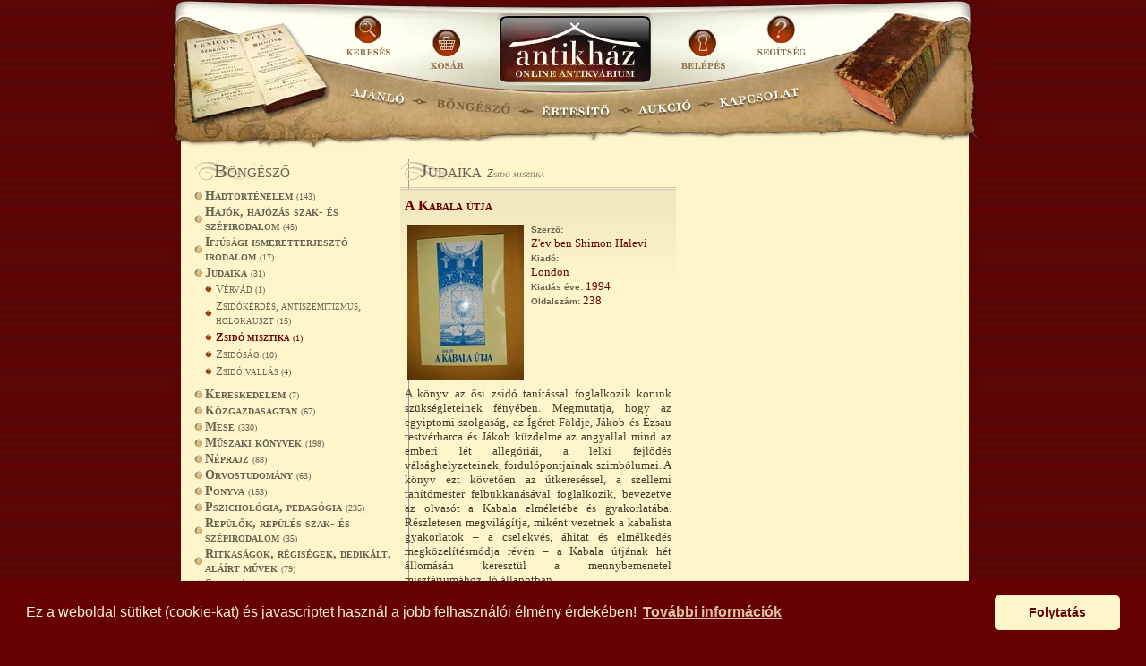

--- FILE ---
content_type: text/html; charset=utf-8
request_url: https://antikhaz.hu/bongeszo/Zsido-misztika
body_size: 41878
content:
<!--~index~--><!DOCTYPE html>
<html lang="hu">
<head>
<link rel="preload" as="image" href="/images/header/bg.webp"/>
<link rel="preload" as="style" href="https://cdnjs.cloudflare.com/ajax/libs/cookieconsent2/3.0.3/cookieconsent.min.css"/>
<link rel="preload" as="script" href="https://cdnjs.cloudflare.com/ajax/libs/cookieconsent2/3.0.3/cookieconsent.min.js"/>
<meta name="viewport" content="width=device-width, initial-scale=1, user-scalable=0" />
<meta http-equiv="Content-Type" content="text/html; charset=utf-8" />
<meta http-equiv="Content-Language" content="HU"/>
<meta name="description" content="Online antikvárium: Judaika - Zsidó misztika - Antikház Antikvárium"/>
<meta name="keywords" content="Könyv, Antikvárium, online antikvárium, könyv vásárlás, könyv online"/>
<meta name="resource-type" content="document" />
<meta name="distribution" content="global" />
<meta name="author" content="antikhaz.hu Boros Zsuzsanna" />
<meta name="copyright" content="Copyright (c) Boros Zsuzsanna" />
<meta name="revisit-after" content="1 days" />
<meta name="rating" content="general" />
<meta http-equiv="cache-control" content="no-cache" />
<meta http-equiv="pragma" content="no-cache" />
    <meta name="robots" content="index, follow" />
<title>Zsidó misztika - Judaika - Antikház Antikvárium</title>
<link rel="alternate" type="application/rss+xml" title="RSS 2.0" href="/rss.xml"/>
<link href="/style.css?v=2" rel="stylesheet" type="text/css" as="style"/>
<link href="/mobile.css?v=2" rel="stylesheet" type="text/css" as="style"/>
<script>/*!
 * jQuery JavaScript Library v1.4.2
 * http://jquery.com/
 *
 * Copyright 2010, John Resig
 * Dual licensed under the MIT or GPL Version 2 licenses.
 * http://jquery.org/license
 *
 * Includes Sizzle.js
 * http://sizzlejs.com/
 * Copyright 2010, The Dojo Foundation
 * Released under the MIT, BSD, and GPL Licenses.
 *
 * Date: Sat Feb 13 22:33:48 2010 -0500
 */
(function(A,w){function ma(){if(!c.isReady){try{s.documentElement.doScroll("left")}catch(a){setTimeout(ma,1);return}c.ready()}}function Qa(a,b){b.src?c.ajax({url:b.src,async:false,dataType:"script"}):c.globalEval(b.text||b.textContent||b.innerHTML||"");b.parentNode&&b.parentNode.removeChild(b)}function X(a,b,d,f,e,j){var i=a.length;if(typeof b==="object"){for(var o in b)X(a,o,b[o],f,e,d);return a}if(d!==w){f=!j&&f&&c.isFunction(d);for(o=0;o<i;o++)e(a[o],b,f?d.call(a[o],o,e(a[o],b)):d,j);return a}return i?
e(a[0],b):w}function J(){return(new Date).getTime()}function Y(){return false}function Z(){return true}function na(a,b,d){d[0].type=a;return c.event.handle.apply(b,d)}function oa(a){var b,d=[],f=[],e=arguments,j,i,o,k,n,r;i=c.data(this,"events");if(!(a.liveFired===this||!i||!i.live||a.button&&a.type==="click")){a.liveFired=this;var u=i.live.slice(0);for(k=0;k<u.length;k++){i=u[k];i.origType.replace(O,"")===a.type?f.push(i.selector):u.splice(k--,1)}j=c(a.target).closest(f,a.currentTarget);n=0;for(r=
j.length;n<r;n++)for(k=0;k<u.length;k++){i=u[k];if(j[n].selector===i.selector){o=j[n].elem;f=null;if(i.preType==="mouseenter"||i.preType==="mouseleave")f=c(a.relatedTarget).closest(i.selector)[0];if(!f||f!==o)d.push({elem:o,handleObj:i})}}n=0;for(r=d.length;n<r;n++){j=d[n];a.currentTarget=j.elem;a.data=j.handleObj.data;a.handleObj=j.handleObj;if(j.handleObj.origHandler.apply(j.elem,e)===false){b=false;break}}return b}}function pa(a,b){return"live."+(a&&a!=="*"?a+".":"")+b.replace(/\./g,"`").replace(/ /g,
"&")}function qa(a){return!a||!a.parentNode||a.parentNode.nodeType===11}function ra(a,b){var d=0;b.each(function(){if(this.nodeName===(a[d]&&a[d].nodeName)){var f=c.data(a[d++]),e=c.data(this,f);if(f=f&&f.events){delete e.handle;e.events={};for(var j in f)for(var i in f[j])c.event.add(this,j,f[j][i],f[j][i].data)}}})}function sa(a,b,d){var f,e,j;b=b&&b[0]?b[0].ownerDocument||b[0]:s;if(a.length===1&&typeof a[0]==="string"&&a[0].length<512&&b===s&&!ta.test(a[0])&&(c.support.checkClone||!ua.test(a[0]))){e=
true;if(j=c.fragments[a[0]])if(j!==1)f=j}if(!f){f=b.createDocumentFragment();c.clean(a,b,f,d)}if(e)c.fragments[a[0]]=j?f:1;return{fragment:f,cacheable:e}}function K(a,b){var d={};c.each(va.concat.apply([],va.slice(0,b)),function(){d[this]=a});return d}function wa(a){return"scrollTo"in a&&a.document?a:a.nodeType===9?a.defaultView||a.parentWindow:false}var c=function(a,b){return new c.fn.init(a,b)},Ra=A.jQuery,Sa=A.$,s=A.document,T,Ta=/^[^<]*(<[\w\W]+>)[^>]*$|^#([\w-]+)$/,Ua=/^.[^:#\[\.,]*$/,Va=/\S/,
Wa=/^(\s|\u00A0)+|(\s|\u00A0)+$/g,Xa=/^<(\w+)\s*\/?>(?:<\/\1>)?$/,P=navigator.userAgent,xa=false,Q=[],L,$=Object.prototype.toString,aa=Object.prototype.hasOwnProperty,ba=Array.prototype.push,R=Array.prototype.slice,ya=Array.prototype.indexOf;c.fn=c.prototype={init:function(a,b){var d,f;if(!a)return this;if(a.nodeType){this.context=this[0]=a;this.length=1;return this}if(a==="body"&&!b){this.context=s;this[0]=s.body;this.selector="body";this.length=1;return this}if(typeof a==="string")if((d=Ta.exec(a))&&
(d[1]||!b))if(d[1]){f=b?b.ownerDocument||b:s;if(a=Xa.exec(a))if(c.isPlainObject(b)){a=[s.createElement(a[1])];c.fn.attr.call(a,b,true)}else a=[f.createElement(a[1])];else{a=sa([d[1]],[f]);a=(a.cacheable?a.fragment.cloneNode(true):a.fragment).childNodes}return c.merge(this,a)}else{if(b=s.getElementById(d[2])){if(b.id!==d[2])return T.find(a);this.length=1;this[0]=b}this.context=s;this.selector=a;return this}else if(!b&&/^\w+$/.test(a)){this.selector=a;this.context=s;a=s.getElementsByTagName(a);return c.merge(this,
a)}else return!b||b.jquery?(b||T).find(a):c(b).find(a);else if(c.isFunction(a))return T.ready(a);if(a.selector!==w){this.selector=a.selector;this.context=a.context}return c.makeArray(a,this)},selector:"",jquery:"1.4.2",length:0,size:function(){return this.length},toArray:function(){return R.call(this,0)},get:function(a){return a==null?this.toArray():a<0?this.slice(a)[0]:this[a]},pushStack:function(a,b,d){var f=c();c.isArray(a)?ba.apply(f,a):c.merge(f,a);f.prevObject=this;f.context=this.context;if(b===
"find")f.selector=this.selector+(this.selector?" ":"")+d;else if(b)f.selector=this.selector+"."+b+"("+d+")";return f},each:function(a,b){return c.each(this,a,b)},ready:function(a){c.bindReady();if(c.isReady)a.call(s,c);else Q&&Q.push(a);return this},eq:function(a){return a===-1?this.slice(a):this.slice(a,+a+1)},first:function(){return this.eq(0)},last:function(){return this.eq(-1)},slice:function(){return this.pushStack(R.apply(this,arguments),"slice",R.call(arguments).join(","))},map:function(a){return this.pushStack(c.map(this,
function(b,d){return a.call(b,d,b)}))},end:function(){return this.prevObject||c(null)},push:ba,sort:[].sort,splice:[].splice};c.fn.init.prototype=c.fn;c.extend=c.fn.extend=function(){var a=arguments[0]||{},b=1,d=arguments.length,f=false,e,j,i,o;if(typeof a==="boolean"){f=a;a=arguments[1]||{};b=2}if(typeof a!=="object"&&!c.isFunction(a))a={};if(d===b){a=this;--b}for(;b<d;b++)if((e=arguments[b])!=null)for(j in e){i=a[j];o=e[j];if(a!==o)if(f&&o&&(c.isPlainObject(o)||c.isArray(o))){i=i&&(c.isPlainObject(i)||
c.isArray(i))?i:c.isArray(o)?[]:{};a[j]=c.extend(f,i,o)}else if(o!==w)a[j]=o}return a};c.extend({noConflict:function(a){A.$=Sa;if(a)A.jQuery=Ra;return c},isReady:false,ready:function(){if(!c.isReady){if(!s.body)return setTimeout(c.ready,13);c.isReady=true;if(Q){for(var a,b=0;a=Q[b++];)a.call(s,c);Q=null}c.fn.triggerHandler&&c(s).triggerHandler("ready")}},bindReady:function(){if(!xa){xa=true;if(s.readyState==="complete")return c.ready();if(s.addEventListener){s.addEventListener("DOMContentLoaded",
L,false);A.addEventListener("load",c.ready,false)}else if(s.attachEvent){s.attachEvent("onreadystatechange",L);A.attachEvent("onload",c.ready);var a=false;try{a=A.frameElement==null}catch(b){}s.documentElement.doScroll&&a&&ma()}}},isFunction:function(a){return $.call(a)==="[object Function]"},isArray:function(a){return $.call(a)==="[object Array]"},isPlainObject:function(a){if(!a||$.call(a)!=="[object Object]"||a.nodeType||a.setInterval)return false;if(a.constructor&&!aa.call(a,"constructor")&&!aa.call(a.constructor.prototype,
"isPrototypeOf"))return false;var b;for(b in a);return b===w||aa.call(a,b)},isEmptyObject:function(a){for(var b in a)return false;return true},error:function(a){throw a;},parseJSON:function(a){if(typeof a!=="string"||!a)return null;a=c.trim(a);if(/^[\],:{}\s]*$/.test(a.replace(/\\(?:["\\\/bfnrt]|u[0-9a-fA-F]{4})/g,"@").replace(/"[^"\\\n\r]*"|true|false|null|-?\d+(?:\.\d*)?(?:[eE][+\-]?\d+)?/g,"]").replace(/(?:^|:|,)(?:\s*\[)+/g,"")))return A.JSON&&A.JSON.parse?A.JSON.parse(a):(new Function("return "+
a))();else c.error("Invalid JSON: "+a)},noop:function(){},globalEval:function(a){if(a&&Va.test(a)){var b=s.getElementsByTagName("head")[0]||s.documentElement,d=s.createElement("script");d.type="text/javascript";if(c.support.scriptEval)d.appendChild(s.createTextNode(a));else d.text=a;b.insertBefore(d,b.firstChild);b.removeChild(d)}},nodeName:function(a,b){return a.nodeName&&a.nodeName.toUpperCase()===b.toUpperCase()},each:function(a,b,d){var f,e=0,j=a.length,i=j===w||c.isFunction(a);if(d)if(i)for(f in a){if(b.apply(a[f],
d)===false)break}else for(;e<j;){if(b.apply(a[e++],d)===false)break}else if(i)for(f in a){if(b.call(a[f],f,a[f])===false)break}else for(d=a[0];e<j&&b.call(d,e,d)!==false;d=a[++e]);return a},trim:function(a){return(a||"").replace(Wa,"")},makeArray:function(a,b){b=b||[];if(a!=null)a.length==null||typeof a==="string"||c.isFunction(a)||typeof a!=="function"&&a.setInterval?ba.call(b,a):c.merge(b,a);return b},inArray:function(a,b){if(b.indexOf)return b.indexOf(a);for(var d=0,f=b.length;d<f;d++)if(b[d]===
a)return d;return-1},merge:function(a,b){var d=a.length,f=0;if(typeof b.length==="number")for(var e=b.length;f<e;f++)a[d++]=b[f];else for(;b[f]!==w;)a[d++]=b[f++];a.length=d;return a},grep:function(a,b,d){for(var f=[],e=0,j=a.length;e<j;e++)!d!==!b(a[e],e)&&f.push(a[e]);return f},map:function(a,b,d){for(var f=[],e,j=0,i=a.length;j<i;j++){e=b(a[j],j,d);if(e!=null)f[f.length]=e}return f.concat.apply([],f)},guid:1,proxy:function(a,b,d){if(arguments.length===2)if(typeof b==="string"){d=a;a=d[b];b=w}else if(b&&
!c.isFunction(b)){d=b;b=w}if(!b&&a)b=function(){return a.apply(d||this,arguments)};if(a)b.guid=a.guid=a.guid||b.guid||c.guid++;return b},uaMatch:function(a){a=a.toLowerCase();a=/(webkit)[ \/]([\w.]+)/.exec(a)||/(opera)(?:.*version)?[ \/]([\w.]+)/.exec(a)||/(msie) ([\w.]+)/.exec(a)||!/compatible/.test(a)&&/(mozilla)(?:.*? rv:([\w.]+))?/.exec(a)||[];return{browser:a[1]||"",version:a[2]||"0"}},browser:{}});P=c.uaMatch(P);if(P.browser){c.browser[P.browser]=true;c.browser.version=P.version}if(c.browser.webkit)c.browser.safari=
true;if(ya)c.inArray=function(a,b){return ya.call(b,a)};T=c(s);if(s.addEventListener)L=function(){s.removeEventListener("DOMContentLoaded",L,false);c.ready()};else if(s.attachEvent)L=function(){if(s.readyState==="complete"){s.detachEvent("onreadystatechange",L);c.ready()}};(function(){c.support={};var a=s.documentElement,b=s.createElement("script"),d=s.createElement("div"),f="script"+J();d.style.display="none";d.innerHTML="   <link/><table></table><a href='/a' style='color:red;float:left;opacity:.55;'>a</a><input type='checkbox'/>";
var e=d.getElementsByTagName("*"),j=d.getElementsByTagName("a")[0];if(!(!e||!e.length||!j)){c.support={leadingWhitespace:d.firstChild.nodeType===3,tbody:!d.getElementsByTagName("tbody").length,htmlSerialize:!!d.getElementsByTagName("link").length,style:/red/.test(j.getAttribute("style")),hrefNormalized:j.getAttribute("href")==="/a",opacity:/^0.55$/.test(j.style.opacity),cssFloat:!!j.style.cssFloat,checkOn:d.getElementsByTagName("input")[0].value==="on",optSelected:s.createElement("select").appendChild(s.createElement("option")).selected,
parentNode:d.removeChild(d.appendChild(s.createElement("div"))).parentNode===null,deleteExpando:true,checkClone:false,scriptEval:false,noCloneEvent:true,boxModel:null};b.type="text/javascript";try{b.appendChild(s.createTextNode("window."+f+"=1;"))}catch(i){}a.insertBefore(b,a.firstChild);if(A[f]){c.support.scriptEval=true;delete A[f]}try{delete b.test}catch(o){c.support.deleteExpando=false}a.removeChild(b);if(d.attachEvent&&d.fireEvent){d.attachEvent("onclick",function k(){c.support.noCloneEvent=
false;d.detachEvent("onclick",k)});d.cloneNode(true).fireEvent("onclick")}d=s.createElement("div");d.innerHTML="<input type='radio' name='radiotest' checked='checked'/>";a=s.createDocumentFragment();a.appendChild(d.firstChild);c.support.checkClone=a.cloneNode(true).cloneNode(true).lastChild.checked;c(function(){var k=s.createElement("div");k.style.width=k.style.paddingLeft="1px";s.body.appendChild(k);c.boxModel=c.support.boxModel=k.offsetWidth===2;s.body.removeChild(k).style.display="none"});a=function(k){var n=
s.createElement("div");k="on"+k;var r=k in n;if(!r){n.setAttribute(k,"return;");r=typeof n[k]==="function"}return r};c.support.submitBubbles=a("submit");c.support.changeBubbles=a("change");a=b=d=e=j=null}})();c.props={"for":"htmlFor","class":"className",readonly:"readOnly",maxlength:"maxLength",cellspacing:"cellSpacing",rowspan:"rowSpan",colspan:"colSpan",tabindex:"tabIndex",usemap:"useMap",frameborder:"frameBorder"};var G="jQuery"+J(),Ya=0,za={};c.extend({cache:{},expando:G,noData:{embed:true,object:true,
applet:true},data:function(a,b,d){if(!(a.nodeName&&c.noData[a.nodeName.toLowerCase()])){a=a==A?za:a;var f=a[G],e=c.cache;if(!f&&typeof b==="string"&&d===w)return null;f||(f=++Ya);if(typeof b==="object"){a[G]=f;e[f]=c.extend(true,{},b)}else if(!e[f]){a[G]=f;e[f]={}}a=e[f];if(d!==w)a[b]=d;return typeof b==="string"?a[b]:a}},removeData:function(a,b){if(!(a.nodeName&&c.noData[a.nodeName.toLowerCase()])){a=a==A?za:a;var d=a[G],f=c.cache,e=f[d];if(b){if(e){delete e[b];c.isEmptyObject(e)&&c.removeData(a)}}else{if(c.support.deleteExpando)delete a[c.expando];
else a.removeAttribute&&a.removeAttribute(c.expando);delete f[d]}}}});c.fn.extend({data:function(a,b){if(typeof a==="undefined"&&this.length)return c.data(this[0]);else if(typeof a==="object")return this.each(function(){c.data(this,a)});var d=a.split(".");d[1]=d[1]?"."+d[1]:"";if(b===w){var f=this.triggerHandler("getData"+d[1]+"!",[d[0]]);if(f===w&&this.length)f=c.data(this[0],a);return f===w&&d[1]?this.data(d[0]):f}else return this.trigger("setData"+d[1]+"!",[d[0],b]).each(function(){c.data(this,
a,b)})},removeData:function(a){return this.each(function(){c.removeData(this,a)})}});c.extend({queue:function(a,b,d){if(a){b=(b||"fx")+"queue";var f=c.data(a,b);if(!d)return f||[];if(!f||c.isArray(d))f=c.data(a,b,c.makeArray(d));else f.push(d);return f}},dequeue:function(a,b){b=b||"fx";var d=c.queue(a,b),f=d.shift();if(f==="inprogress")f=d.shift();if(f){b==="fx"&&d.unshift("inprogress");f.call(a,function(){c.dequeue(a,b)})}}});c.fn.extend({queue:function(a,b){if(typeof a!=="string"){b=a;a="fx"}if(b===
w)return c.queue(this[0],a);return this.each(function(){var d=c.queue(this,a,b);a==="fx"&&d[0]!=="inprogress"&&c.dequeue(this,a)})},dequeue:function(a){return this.each(function(){c.dequeue(this,a)})},delay:function(a,b){a=c.fx?c.fx.speeds[a]||a:a;b=b||"fx";return this.queue(b,function(){var d=this;setTimeout(function(){c.dequeue(d,b)},a)})},clearQueue:function(a){return this.queue(a||"fx",[])}});var Aa=/[\n\t]/g,ca=/\s+/,Za=/\r/g,$a=/href|src|style/,ab=/(button|input)/i,bb=/(button|input|object|select|textarea)/i,
cb=/^(a|area)$/i,Ba=/radio|checkbox/;c.fn.extend({attr:function(a,b){return X(this,a,b,true,c.attr)},removeAttr:function(a){return this.each(function(){c.attr(this,a,"");this.nodeType===1&&this.removeAttribute(a)})},addClass:function(a){if(c.isFunction(a))return this.each(function(n){var r=c(this);r.addClass(a.call(this,n,r.attr("class")))});if(a&&typeof a==="string")for(var b=(a||"").split(ca),d=0,f=this.length;d<f;d++){var e=this[d];if(e.nodeType===1)if(e.className){for(var j=" "+e.className+" ",
i=e.className,o=0,k=b.length;o<k;o++)if(j.indexOf(" "+b[o]+" ")<0)i+=" "+b[o];e.className=c.trim(i)}else e.className=a}return this},removeClass:function(a){if(c.isFunction(a))return this.each(function(k){var n=c(this);n.removeClass(a.call(this,k,n.attr("class")))});if(a&&typeof a==="string"||a===w)for(var b=(a||"").split(ca),d=0,f=this.length;d<f;d++){var e=this[d];if(e.nodeType===1&&e.className)if(a){for(var j=(" "+e.className+" ").replace(Aa," "),i=0,o=b.length;i<o;i++)j=j.replace(" "+b[i]+" ",
" ");e.className=c.trim(j)}else e.className=""}return this},toggleClass:function(a,b){var d=typeof a,f=typeof b==="boolean";if(c.isFunction(a))return this.each(function(e){var j=c(this);j.toggleClass(a.call(this,e,j.attr("class"),b),b)});return this.each(function(){if(d==="string")for(var e,j=0,i=c(this),o=b,k=a.split(ca);e=k[j++];){o=f?o:!i.hasClass(e);i[o?"addClass":"removeClass"](e)}else if(d==="undefined"||d==="boolean"){this.className&&c.data(this,"__className__",this.className);this.className=
this.className||a===false?"":c.data(this,"__className__")||""}})},hasClass:function(a){a=" "+a+" ";for(var b=0,d=this.length;b<d;b++)if((" "+this[b].className+" ").replace(Aa," ").indexOf(a)>-1)return true;return false},val:function(a){if(a===w){var b=this[0];if(b){if(c.nodeName(b,"option"))return(b.attributes.value||{}).specified?b.value:b.text;if(c.nodeName(b,"select")){var d=b.selectedIndex,f=[],e=b.options;b=b.type==="select-one";if(d<0)return null;var j=b?d:0;for(d=b?d+1:e.length;j<d;j++){var i=
e[j];if(i.selected){a=c(i).val();if(b)return a;f.push(a)}}return f}if(Ba.test(b.type)&&!c.support.checkOn)return b.getAttribute("value")===null?"on":b.value;return(b.value||"").replace(Za,"")}return w}var o=c.isFunction(a);return this.each(function(k){var n=c(this),r=a;if(this.nodeType===1){if(o)r=a.call(this,k,n.val());if(typeof r==="number")r+="";if(c.isArray(r)&&Ba.test(this.type))this.checked=c.inArray(n.val(),r)>=0;else if(c.nodeName(this,"select")){var u=c.makeArray(r);c("option",this).each(function(){this.selected=
c.inArray(c(this).val(),u)>=0});if(!u.length)this.selectedIndex=-1}else this.value=r}})}});c.extend({attrFn:{val:true,css:true,html:true,text:true,data:true,width:true,height:true,offset:true},attr:function(a,b,d,f){if(!a||a.nodeType===3||a.nodeType===8)return w;if(f&&b in c.attrFn)return c(a)[b](d);f=a.nodeType!==1||!c.isXMLDoc(a);var e=d!==w;b=f&&c.props[b]||b;if(a.nodeType===1){var j=$a.test(b);if(b in a&&f&&!j){if(e){b==="type"&&ab.test(a.nodeName)&&a.parentNode&&c.error("type property can't be changed");
a[b]=d}if(c.nodeName(a,"form")&&a.getAttributeNode(b))return a.getAttributeNode(b).nodeValue;if(b==="tabIndex")return(b=a.getAttributeNode("tabIndex"))&&b.specified?b.value:bb.test(a.nodeName)||cb.test(a.nodeName)&&a.href?0:w;return a[b]}if(!c.support.style&&f&&b==="style"){if(e)a.style.cssText=""+d;return a.style.cssText}e&&a.setAttribute(b,""+d);a=!c.support.hrefNormalized&&f&&j?a.getAttribute(b,2):a.getAttribute(b);return a===null?w:a}return c.style(a,b,d)}});var O=/\.(.*)$/,db=function(a){return a.replace(/[^\w\s\.\|`]/g,
function(b){return"\\"+b})};c.event={add:function(a,b,d,f){if(!(a.nodeType===3||a.nodeType===8)){if(a.setInterval&&a!==A&&!a.frameElement)a=A;var e,j;if(d.handler){e=d;d=e.handler}if(!d.guid)d.guid=c.guid++;if(j=c.data(a)){var i=j.events=j.events||{},o=j.handle;if(!o)j.handle=o=function(){return typeof c!=="undefined"&&!c.event.triggered?c.event.handle.apply(o.elem,arguments):w};o.elem=a;b=b.split(" ");for(var k,n=0,r;k=b[n++];){j=e?c.extend({},e):{handler:d,data:f};if(k.indexOf(".")>-1){r=k.split(".");
k=r.shift();j.namespace=r.slice(0).sort().join(".")}else{r=[];j.namespace=""}j.type=k;j.guid=d.guid;var u=i[k],z=c.event.special[k]||{};if(!u){u=i[k]=[];if(!z.setup||z.setup.call(a,f,r,o)===false)if(a.addEventListener)a.addEventListener(k,o,false);else a.attachEvent&&a.attachEvent("on"+k,o)}if(z.add){z.add.call(a,j);if(!j.handler.guid)j.handler.guid=d.guid}u.push(j);c.event.global[k]=true}a=null}}},global:{},remove:function(a,b,d,f){if(!(a.nodeType===3||a.nodeType===8)){var e,j=0,i,o,k,n,r,u,z=c.data(a),
C=z&&z.events;if(z&&C){if(b&&b.type){d=b.handler;b=b.type}if(!b||typeof b==="string"&&b.charAt(0)==="."){b=b||"";for(e in C)c.event.remove(a,e+b)}else{for(b=b.split(" ");e=b[j++];){n=e;i=e.indexOf(".")<0;o=[];if(!i){o=e.split(".");e=o.shift();k=new RegExp("(^|\\.)"+c.map(o.slice(0).sort(),db).join("\\.(?:.*\\.)?")+"(\\.|$)")}if(r=C[e])if(d){n=c.event.special[e]||{};for(B=f||0;B<r.length;B++){u=r[B];if(d.guid===u.guid){if(i||k.test(u.namespace)){f==null&&r.splice(B--,1);n.remove&&n.remove.call(a,u)}if(f!=
null)break}}if(r.length===0||f!=null&&r.length===1){if(!n.teardown||n.teardown.call(a,o)===false)Ca(a,e,z.handle);delete C[e]}}else for(var B=0;B<r.length;B++){u=r[B];if(i||k.test(u.namespace)){c.event.remove(a,n,u.handler,B);r.splice(B--,1)}}}if(c.isEmptyObject(C)){if(b=z.handle)b.elem=null;delete z.events;delete z.handle;c.isEmptyObject(z)&&c.removeData(a)}}}}},trigger:function(a,b,d,f){var e=a.type||a;if(!f){a=typeof a==="object"?a[G]?a:c.extend(c.Event(e),a):c.Event(e);if(e.indexOf("!")>=0){a.type=
e=e.slice(0,-1);a.exclusive=true}if(!d){a.stopPropagation();c.event.global[e]&&c.each(c.cache,function(){this.events&&this.events[e]&&c.event.trigger(a,b,this.handle.elem)})}if(!d||d.nodeType===3||d.nodeType===8)return w;a.result=w;a.target=d;b=c.makeArray(b);b.unshift(a)}a.currentTarget=d;(f=c.data(d,"handle"))&&f.apply(d,b);f=d.parentNode||d.ownerDocument;try{if(!(d&&d.nodeName&&c.noData[d.nodeName.toLowerCase()]))if(d["on"+e]&&d["on"+e].apply(d,b)===false)a.result=false}catch(j){}if(!a.isPropagationStopped()&&
f)c.event.trigger(a,b,f,true);else if(!a.isDefaultPrevented()){f=a.target;var i,o=c.nodeName(f,"a")&&e==="click",k=c.event.special[e]||{};if((!k._default||k._default.call(d,a)===false)&&!o&&!(f&&f.nodeName&&c.noData[f.nodeName.toLowerCase()])){try{if(f[e]){if(i=f["on"+e])f["on"+e]=null;c.event.triggered=true;f[e]()}}catch(n){}if(i)f["on"+e]=i;c.event.triggered=false}}},handle:function(a){var b,d,f,e;a=arguments[0]=c.event.fix(a||A.event);a.currentTarget=this;b=a.type.indexOf(".")<0&&!a.exclusive;
if(!b){d=a.type.split(".");a.type=d.shift();f=new RegExp("(^|\\.)"+d.slice(0).sort().join("\\.(?:.*\\.)?")+"(\\.|$)")}e=c.data(this,"events");d=e[a.type];if(e&&d){d=d.slice(0);e=0;for(var j=d.length;e<j;e++){var i=d[e];if(b||f.test(i.namespace)){a.handler=i.handler;a.data=i.data;a.handleObj=i;i=i.handler.apply(this,arguments);if(i!==w){a.result=i;if(i===false){a.preventDefault();a.stopPropagation()}}if(a.isImmediatePropagationStopped())break}}}return a.result},props:"altKey attrChange attrName bubbles button cancelable charCode clientX clientY ctrlKey currentTarget data detail eventPhase fromElement handler keyCode layerX layerY metaKey newValue offsetX offsetY originalTarget pageX pageY prevValue relatedNode relatedTarget screenX screenY shiftKey srcElement target toElement view wheelDelta which".split(" "),
fix:function(a){if(a[G])return a;var b=a;a=c.Event(b);for(var d=this.props.length,f;d;){f=this.props[--d];a[f]=b[f]}if(!a.target)a.target=a.srcElement||s;if(a.target.nodeType===3)a.target=a.target.parentNode;if(!a.relatedTarget&&a.fromElement)a.relatedTarget=a.fromElement===a.target?a.toElement:a.fromElement;if(a.pageX==null&&a.clientX!=null){b=s.documentElement;d=s.body;a.pageX=a.clientX+(b&&b.scrollLeft||d&&d.scrollLeft||0)-(b&&b.clientLeft||d&&d.clientLeft||0);a.pageY=a.clientY+(b&&b.scrollTop||
d&&d.scrollTop||0)-(b&&b.clientTop||d&&d.clientTop||0)}if(!a.which&&(a.charCode||a.charCode===0?a.charCode:a.keyCode))a.which=a.charCode||a.keyCode;if(!a.metaKey&&a.ctrlKey)a.metaKey=a.ctrlKey;if(!a.which&&a.button!==w)a.which=a.button&1?1:a.button&2?3:a.button&4?2:0;return a},guid:1E8,proxy:c.proxy,special:{ready:{setup:c.bindReady,teardown:c.noop},live:{add:function(a){c.event.add(this,a.origType,c.extend({},a,{handler:oa}))},remove:function(a){var b=true,d=a.origType.replace(O,"");c.each(c.data(this,
"events").live||[],function(){if(d===this.origType.replace(O,""))return b=false});b&&c.event.remove(this,a.origType,oa)}},beforeunload:{setup:function(a,b,d){if(this.setInterval)this.onbeforeunload=d;return false},teardown:function(a,b){if(this.onbeforeunload===b)this.onbeforeunload=null}}}};var Ca=s.removeEventListener?function(a,b,d){a.removeEventListener(b,d,false)}:function(a,b,d){a.detachEvent("on"+b,d)};c.Event=function(a){if(!this.preventDefault)return new c.Event(a);if(a&&a.type){this.originalEvent=
a;this.type=a.type}else this.type=a;this.timeStamp=J();this[G]=true};c.Event.prototype={preventDefault:function(){this.isDefaultPrevented=Z;var a=this.originalEvent;if(a){a.preventDefault&&a.preventDefault();a.returnValue=false}},stopPropagation:function(){this.isPropagationStopped=Z;var a=this.originalEvent;if(a){a.stopPropagation&&a.stopPropagation();a.cancelBubble=true}},stopImmediatePropagation:function(){this.isImmediatePropagationStopped=Z;this.stopPropagation()},isDefaultPrevented:Y,isPropagationStopped:Y,
isImmediatePropagationStopped:Y};var Da=function(a){var b=a.relatedTarget;try{for(;b&&b!==this;)b=b.parentNode;if(b!==this){a.type=a.data;c.event.handle.apply(this,arguments)}}catch(d){}},Ea=function(a){a.type=a.data;c.event.handle.apply(this,arguments)};c.each({mouseenter:"mouseover",mouseleave:"mouseout"},function(a,b){c.event.special[a]={setup:function(d){c.event.add(this,b,d&&d.selector?Ea:Da,a)},teardown:function(d){c.event.remove(this,b,d&&d.selector?Ea:Da)}}});if(!c.support.submitBubbles)c.event.special.submit=
{setup:function(){if(this.nodeName.toLowerCase()!=="form"){c.event.add(this,"click.specialSubmit",function(a){var b=a.target,d=b.type;if((d==="submit"||d==="image")&&c(b).closest("form").length)return na("submit",this,arguments)});c.event.add(this,"keypress.specialSubmit",function(a){var b=a.target,d=b.type;if((d==="text"||d==="password")&&c(b).closest("form").length&&a.keyCode===13)return na("submit",this,arguments)})}else return false},teardown:function(){c.event.remove(this,".specialSubmit")}};
if(!c.support.changeBubbles){var da=/textarea|input|select/i,ea,Fa=function(a){var b=a.type,d=a.value;if(b==="radio"||b==="checkbox")d=a.checked;else if(b==="select-multiple")d=a.selectedIndex>-1?c.map(a.options,function(f){return f.selected}).join("-"):"";else if(a.nodeName.toLowerCase()==="select")d=a.selectedIndex;return d},fa=function(a,b){var d=a.target,f,e;if(!(!da.test(d.nodeName)||d.readOnly)){f=c.data(d,"_change_data");e=Fa(d);if(a.type!=="focusout"||d.type!=="radio")c.data(d,"_change_data",
e);if(!(f===w||e===f))if(f!=null||e){a.type="change";return c.event.trigger(a,b,d)}}};c.event.special.change={filters:{focusout:fa,click:function(a){var b=a.target,d=b.type;if(d==="radio"||d==="checkbox"||b.nodeName.toLowerCase()==="select")return fa.call(this,a)},keydown:function(a){var b=a.target,d=b.type;if(a.keyCode===13&&b.nodeName.toLowerCase()!=="textarea"||a.keyCode===32&&(d==="checkbox"||d==="radio")||d==="select-multiple")return fa.call(this,a)},beforeactivate:function(a){a=a.target;c.data(a,
"_change_data",Fa(a))}},setup:function(){if(this.type==="file")return false;for(var a in ea)c.event.add(this,a+".specialChange",ea[a]);return da.test(this.nodeName)},teardown:function(){c.event.remove(this,".specialChange");return da.test(this.nodeName)}};ea=c.event.special.change.filters}s.addEventListener&&c.each({focus:"focusin",blur:"focusout"},function(a,b){function d(f){f=c.event.fix(f);f.type=b;return c.event.handle.call(this,f)}c.event.special[b]={setup:function(){this.addEventListener(a,
d,true)},teardown:function(){this.removeEventListener(a,d,true)}}});c.each(["bind","one"],function(a,b){c.fn[b]=function(d,f,e){if(typeof d==="object"){for(var j in d)this[b](j,f,d[j],e);return this}if(c.isFunction(f)){e=f;f=w}var i=b==="one"?c.proxy(e,function(k){c(this).unbind(k,i);return e.apply(this,arguments)}):e;if(d==="unload"&&b!=="one")this.one(d,f,e);else{j=0;for(var o=this.length;j<o;j++)c.event.add(this[j],d,i,f)}return this}});c.fn.extend({unbind:function(a,b){if(typeof a==="object"&&
!a.preventDefault)for(var d in a)this.unbind(d,a[d]);else{d=0;for(var f=this.length;d<f;d++)c.event.remove(this[d],a,b)}return this},delegate:function(a,b,d,f){return this.live(b,d,f,a)},undelegate:function(a,b,d){return arguments.length===0?this.unbind("live"):this.die(b,null,d,a)},trigger:function(a,b){return this.each(function(){c.event.trigger(a,b,this)})},triggerHandler:function(a,b){if(this[0]){a=c.Event(a);a.preventDefault();a.stopPropagation();c.event.trigger(a,b,this[0]);return a.result}},
toggle:function(a){for(var b=arguments,d=1;d<b.length;)c.proxy(a,b[d++]);return this.click(c.proxy(a,function(f){var e=(c.data(this,"lastToggle"+a.guid)||0)%d;c.data(this,"lastToggle"+a.guid,e+1);f.preventDefault();return b[e].apply(this,arguments)||false}))},hover:function(a,b){return this.mouseenter(a).mouseleave(b||a)}});var Ga={focus:"focusin",blur:"focusout",mouseenter:"mouseover",mouseleave:"mouseout"};c.each(["live","die"],function(a,b){c.fn[b]=function(d,f,e,j){var i,o=0,k,n,r=j||this.selector,
u=j?this:c(this.context);if(c.isFunction(f)){e=f;f=w}for(d=(d||"").split(" ");(i=d[o++])!=null;){j=O.exec(i);k="";if(j){k=j[0];i=i.replace(O,"")}if(i==="hover")d.push("mouseenter"+k,"mouseleave"+k);else{n=i;if(i==="focus"||i==="blur"){d.push(Ga[i]+k);i+=k}else i=(Ga[i]||i)+k;b==="live"?u.each(function(){c.event.add(this,pa(i,r),{data:f,selector:r,handler:e,origType:i,origHandler:e,preType:n})}):u.unbind(pa(i,r),e)}}return this}});c.each("blur focus focusin focusout load resize scroll unload click dblclick mousedown mouseup mousemove mouseover mouseout mouseenter mouseleave change select submit keydown keypress keyup error".split(" "),
function(a,b){c.fn[b]=function(d){return d?this.bind(b,d):this.trigger(b)};if(c.attrFn)c.attrFn[b]=true});A.attachEvent&&!A.addEventListener&&A.attachEvent("onunload",function(){for(var a in c.cache)if(c.cache[a].handle)try{c.event.remove(c.cache[a].handle.elem)}catch(b){}});(function(){function a(g){for(var h="",l,m=0;g[m];m++){l=g[m];if(l.nodeType===3||l.nodeType===4)h+=l.nodeValue;else if(l.nodeType!==8)h+=a(l.childNodes)}return h}function b(g,h,l,m,q,p){q=0;for(var v=m.length;q<v;q++){var t=m[q];
if(t){t=t[g];for(var y=false;t;){if(t.sizcache===l){y=m[t.sizset];break}if(t.nodeType===1&&!p){t.sizcache=l;t.sizset=q}if(t.nodeName.toLowerCase()===h){y=t;break}t=t[g]}m[q]=y}}}function d(g,h,l,m,q,p){q=0;for(var v=m.length;q<v;q++){var t=m[q];if(t){t=t[g];for(var y=false;t;){if(t.sizcache===l){y=m[t.sizset];break}if(t.nodeType===1){if(!p){t.sizcache=l;t.sizset=q}if(typeof h!=="string"){if(t===h){y=true;break}}else if(k.filter(h,[t]).length>0){y=t;break}}t=t[g]}m[q]=y}}}var f=/((?:\((?:\([^()]+\)|[^()]+)+\)|\[(?:\[[^[\]]*\]|['"][^'"]*['"]|[^[\]'"]+)+\]|\\.|[^ >+~,(\[\\]+)+|[>+~])(\s*,\s*)?((?:.|\r|\n)*)/g,
e=0,j=Object.prototype.toString,i=false,o=true;[0,0].sort(function(){o=false;return 0});var k=function(g,h,l,m){l=l||[];var q=h=h||s;if(h.nodeType!==1&&h.nodeType!==9)return[];if(!g||typeof g!=="string")return l;for(var p=[],v,t,y,S,H=true,M=x(h),I=g;(f.exec(""),v=f.exec(I))!==null;){I=v[3];p.push(v[1]);if(v[2]){S=v[3];break}}if(p.length>1&&r.exec(g))if(p.length===2&&n.relative[p[0]])t=ga(p[0]+p[1],h);else for(t=n.relative[p[0]]?[h]:k(p.shift(),h);p.length;){g=p.shift();if(n.relative[g])g+=p.shift();
t=ga(g,t)}else{if(!m&&p.length>1&&h.nodeType===9&&!M&&n.match.ID.test(p[0])&&!n.match.ID.test(p[p.length-1])){v=k.find(p.shift(),h,M);h=v.expr?k.filter(v.expr,v.set)[0]:v.set[0]}if(h){v=m?{expr:p.pop(),set:z(m)}:k.find(p.pop(),p.length===1&&(p[0]==="~"||p[0]==="+")&&h.parentNode?h.parentNode:h,M);t=v.expr?k.filter(v.expr,v.set):v.set;if(p.length>0)y=z(t);else H=false;for(;p.length;){var D=p.pop();v=D;if(n.relative[D])v=p.pop();else D="";if(v==null)v=h;n.relative[D](y,v,M)}}else y=[]}y||(y=t);y||k.error(D||
g);if(j.call(y)==="[object Array]")if(H)if(h&&h.nodeType===1)for(g=0;y[g]!=null;g++){if(y[g]&&(y[g]===true||y[g].nodeType===1&&E(h,y[g])))l.push(t[g])}else for(g=0;y[g]!=null;g++)y[g]&&y[g].nodeType===1&&l.push(t[g]);else l.push.apply(l,y);else z(y,l);if(S){k(S,q,l,m);k.uniqueSort(l)}return l};k.uniqueSort=function(g){if(B){i=o;g.sort(B);if(i)for(var h=1;h<g.length;h++)g[h]===g[h-1]&&g.splice(h--,1)}return g};k.matches=function(g,h){return k(g,null,null,h)};k.find=function(g,h,l){var m,q;if(!g)return[];
for(var p=0,v=n.order.length;p<v;p++){var t=n.order[p];if(q=n.leftMatch[t].exec(g)){var y=q[1];q.splice(1,1);if(y.substr(y.length-1)!=="\\"){q[1]=(q[1]||"").replace(/\\/g,"");m=n.find[t](q,h,l);if(m!=null){g=g.replace(n.match[t],"");break}}}}m||(m=h.getElementsByTagName("*"));return{set:m,expr:g}};k.filter=function(g,h,l,m){for(var q=g,p=[],v=h,t,y,S=h&&h[0]&&x(h[0]);g&&h.length;){for(var H in n.filter)if((t=n.leftMatch[H].exec(g))!=null&&t[2]){var M=n.filter[H],I,D;D=t[1];y=false;t.splice(1,1);if(D.substr(D.length-
1)!=="\\"){if(v===p)p=[];if(n.preFilter[H])if(t=n.preFilter[H](t,v,l,p,m,S)){if(t===true)continue}else y=I=true;if(t)for(var U=0;(D=v[U])!=null;U++)if(D){I=M(D,t,U,v);var Ha=m^!!I;if(l&&I!=null)if(Ha)y=true;else v[U]=false;else if(Ha){p.push(D);y=true}}if(I!==w){l||(v=p);g=g.replace(n.match[H],"");if(!y)return[];break}}}if(g===q)if(y==null)k.error(g);else break;q=g}return v};k.error=function(g){throw"Syntax error, unrecognized expression: "+g;};var n=k.selectors={order:["ID","NAME","TAG"],match:{ID:/#((?:[\w\u00c0-\uFFFF-]|\\.)+)/,
CLASS:/\.((?:[\w\u00c0-\uFFFF-]|\\.)+)/,NAME:/\[name=['"]*((?:[\w\u00c0-\uFFFF-]|\\.)+)['"]*\]/,ATTR:/\[\s*((?:[\w\u00c0-\uFFFF-]|\\.)+)\s*(?:(\S?=)\s*(['"]*)(.*?)\3|)\s*\]/,TAG:/^((?:[\w\u00c0-\uFFFF\*-]|\\.)+)/,CHILD:/:(only|nth|last|first)-child(?:\((even|odd|[\dn+-]*)\))?/,POS:/:(nth|eq|gt|lt|first|last|even|odd)(?:\((\d*)\))?(?=[^-]|$)/,PSEUDO:/:((?:[\w\u00c0-\uFFFF-]|\\.)+)(?:\((['"]?)((?:\([^\)]+\)|[^\(\)]*)+)\2\))?/},leftMatch:{},attrMap:{"class":"className","for":"htmlFor"},attrHandle:{href:function(g){return g.getAttribute("href")}},
relative:{"+":function(g,h){var l=typeof h==="string",m=l&&!/\W/.test(h);l=l&&!m;if(m)h=h.toLowerCase();m=0;for(var q=g.length,p;m<q;m++)if(p=g[m]){for(;(p=p.previousSibling)&&p.nodeType!==1;);g[m]=l||p&&p.nodeName.toLowerCase()===h?p||false:p===h}l&&k.filter(h,g,true)},">":function(g,h){var l=typeof h==="string";if(l&&!/\W/.test(h)){h=h.toLowerCase();for(var m=0,q=g.length;m<q;m++){var p=g[m];if(p){l=p.parentNode;g[m]=l.nodeName.toLowerCase()===h?l:false}}}else{m=0;for(q=g.length;m<q;m++)if(p=g[m])g[m]=
l?p.parentNode:p.parentNode===h;l&&k.filter(h,g,true)}},"":function(g,h,l){var m=e++,q=d;if(typeof h==="string"&&!/\W/.test(h)){var p=h=h.toLowerCase();q=b}q("parentNode",h,m,g,p,l)},"~":function(g,h,l){var m=e++,q=d;if(typeof h==="string"&&!/\W/.test(h)){var p=h=h.toLowerCase();q=b}q("previousSibling",h,m,g,p,l)}},find:{ID:function(g,h,l){if(typeof h.getElementById!=="undefined"&&!l)return(g=h.getElementById(g[1]))?[g]:[]},NAME:function(g,h){if(typeof h.getElementsByName!=="undefined"){var l=[];
h=h.getElementsByName(g[1]);for(var m=0,q=h.length;m<q;m++)h[m].getAttribute("name")===g[1]&&l.push(h[m]);return l.length===0?null:l}},TAG:function(g,h){return h.getElementsByTagName(g[1])}},preFilter:{CLASS:function(g,h,l,m,q,p){g=" "+g[1].replace(/\\/g,"")+" ";if(p)return g;p=0;for(var v;(v=h[p])!=null;p++)if(v)if(q^(v.className&&(" "+v.className+" ").replace(/[\t\n]/g," ").indexOf(g)>=0))l||m.push(v);else if(l)h[p]=false;return false},ID:function(g){return g[1].replace(/\\/g,"")},TAG:function(g){return g[1].toLowerCase()},
CHILD:function(g){if(g[1]==="nth"){var h=/(-?)(\d*)n((?:\+|-)?\d*)/.exec(g[2]==="even"&&"2n"||g[2]==="odd"&&"2n+1"||!/\D/.test(g[2])&&"0n+"+g[2]||g[2]);g[2]=h[1]+(h[2]||1)-0;g[3]=h[3]-0}g[0]=e++;return g},ATTR:function(g,h,l,m,q,p){h=g[1].replace(/\\/g,"");if(!p&&n.attrMap[h])g[1]=n.attrMap[h];if(g[2]==="~=")g[4]=" "+g[4]+" ";return g},PSEUDO:function(g,h,l,m,q){if(g[1]==="not")if((f.exec(g[3])||"").length>1||/^\w/.test(g[3]))g[3]=k(g[3],null,null,h);else{g=k.filter(g[3],h,l,true^q);l||m.push.apply(m,
g);return false}else if(n.match.POS.test(g[0])||n.match.CHILD.test(g[0]))return true;return g},POS:function(g){g.unshift(true);return g}},filters:{enabled:function(g){return g.disabled===false&&g.type!=="hidden"},disabled:function(g){return g.disabled===true},checked:function(g){return g.checked===true},selected:function(g){return g.selected===true},parent:function(g){return!!g.firstChild},empty:function(g){return!g.firstChild},has:function(g,h,l){return!!k(l[3],g).length},header:function(g){return/h\d/i.test(g.nodeName)},
text:function(g){return"text"===g.type},radio:function(g){return"radio"===g.type},checkbox:function(g){return"checkbox"===g.type},file:function(g){return"file"===g.type},password:function(g){return"password"===g.type},submit:function(g){return"submit"===g.type},image:function(g){return"image"===g.type},reset:function(g){return"reset"===g.type},button:function(g){return"button"===g.type||g.nodeName.toLowerCase()==="button"},input:function(g){return/input|select|textarea|button/i.test(g.nodeName)}},
setFilters:{first:function(g,h){return h===0},last:function(g,h,l,m){return h===m.length-1},even:function(g,h){return h%2===0},odd:function(g,h){return h%2===1},lt:function(g,h,l){return h<l[3]-0},gt:function(g,h,l){return h>l[3]-0},nth:function(g,h,l){return l[3]-0===h},eq:function(g,h,l){return l[3]-0===h}},filter:{PSEUDO:function(g,h,l,m){var q=h[1],p=n.filters[q];if(p)return p(g,l,h,m);else if(q==="contains")return(g.textContent||g.innerText||a([g])||"").indexOf(h[3])>=0;else if(q==="not"){h=
h[3];l=0;for(m=h.length;l<m;l++)if(h[l]===g)return false;return true}else k.error("Syntax error, unrecognized expression: "+q)},CHILD:function(g,h){var l=h[1],m=g;switch(l){case "only":case "first":for(;m=m.previousSibling;)if(m.nodeType===1)return false;if(l==="first")return true;m=g;case "last":for(;m=m.nextSibling;)if(m.nodeType===1)return false;return true;case "nth":l=h[2];var q=h[3];if(l===1&&q===0)return true;h=h[0];var p=g.parentNode;if(p&&(p.sizcache!==h||!g.nodeIndex)){var v=0;for(m=p.firstChild;m;m=
m.nextSibling)if(m.nodeType===1)m.nodeIndex=++v;p.sizcache=h}g=g.nodeIndex-q;return l===0?g===0:g%l===0&&g/l>=0}},ID:function(g,h){return g.nodeType===1&&g.getAttribute("id")===h},TAG:function(g,h){return h==="*"&&g.nodeType===1||g.nodeName.toLowerCase()===h},CLASS:function(g,h){return(" "+(g.className||g.getAttribute("class"))+" ").indexOf(h)>-1},ATTR:function(g,h){var l=h[1];g=n.attrHandle[l]?n.attrHandle[l](g):g[l]!=null?g[l]:g.getAttribute(l);l=g+"";var m=h[2];h=h[4];return g==null?m==="!=":m===
"="?l===h:m==="*="?l.indexOf(h)>=0:m==="~="?(" "+l+" ").indexOf(h)>=0:!h?l&&g!==false:m==="!="?l!==h:m==="^="?l.indexOf(h)===0:m==="$="?l.substr(l.length-h.length)===h:m==="|="?l===h||l.substr(0,h.length+1)===h+"-":false},POS:function(g,h,l,m){var q=n.setFilters[h[2]];if(q)return q(g,l,h,m)}}},r=n.match.POS;for(var u in n.match){n.match[u]=new RegExp(n.match[u].source+/(?![^\[]*\])(?![^\(]*\))/.source);n.leftMatch[u]=new RegExp(/(^(?:.|\r|\n)*?)/.source+n.match[u].source.replace(/\\(\d+)/g,function(g,
h){return"\\"+(h-0+1)}))}var z=function(g,h){g=Array.prototype.slice.call(g,0);if(h){h.push.apply(h,g);return h}return g};try{Array.prototype.slice.call(s.documentElement.childNodes,0)}catch(C){z=function(g,h){h=h||[];if(j.call(g)==="[object Array]")Array.prototype.push.apply(h,g);else if(typeof g.length==="number")for(var l=0,m=g.length;l<m;l++)h.push(g[l]);else for(l=0;g[l];l++)h.push(g[l]);return h}}var B;if(s.documentElement.compareDocumentPosition)B=function(g,h){if(!g.compareDocumentPosition||
!h.compareDocumentPosition){if(g==h)i=true;return g.compareDocumentPosition?-1:1}g=g.compareDocumentPosition(h)&4?-1:g===h?0:1;if(g===0)i=true;return g};else if("sourceIndex"in s.documentElement)B=function(g,h){if(!g.sourceIndex||!h.sourceIndex){if(g==h)i=true;return g.sourceIndex?-1:1}g=g.sourceIndex-h.sourceIndex;if(g===0)i=true;return g};else if(s.createRange)B=function(g,h){if(!g.ownerDocument||!h.ownerDocument){if(g==h)i=true;return g.ownerDocument?-1:1}var l=g.ownerDocument.createRange(),m=
h.ownerDocument.createRange();l.setStart(g,0);l.setEnd(g,0);m.setStart(h,0);m.setEnd(h,0);g=l.compareBoundaryPoints(Range.START_TO_END,m);if(g===0)i=true;return g};(function(){var g=s.createElement("div"),h="script"+(new Date).getTime();g.innerHTML="<a name='"+h+"'/>";var l=s.documentElement;l.insertBefore(g,l.firstChild);if(s.getElementById(h)){n.find.ID=function(m,q,p){if(typeof q.getElementById!=="undefined"&&!p)return(q=q.getElementById(m[1]))?q.id===m[1]||typeof q.getAttributeNode!=="undefined"&&
q.getAttributeNode("id").nodeValue===m[1]?[q]:w:[]};n.filter.ID=function(m,q){var p=typeof m.getAttributeNode!=="undefined"&&m.getAttributeNode("id");return m.nodeType===1&&p&&p.nodeValue===q}}l.removeChild(g);l=g=null})();(function(){var g=s.createElement("div");g.appendChild(s.createComment(""));if(g.getElementsByTagName("*").length>0)n.find.TAG=function(h,l){l=l.getElementsByTagName(h[1]);if(h[1]==="*"){h=[];for(var m=0;l[m];m++)l[m].nodeType===1&&h.push(l[m]);l=h}return l};g.innerHTML="<a href='#'></a>";
if(g.firstChild&&typeof g.firstChild.getAttribute!=="undefined"&&g.firstChild.getAttribute("href")!=="#")n.attrHandle.href=function(h){return h.getAttribute("href",2)};g=null})();s.querySelectorAll&&function(){var g=k,h=s.createElement("div");h.innerHTML="<p class='TEST'></p>";if(!(h.querySelectorAll&&h.querySelectorAll(".TEST").length===0)){k=function(m,q,p,v){q=q||s;if(!v&&q.nodeType===9&&!x(q))try{return z(q.querySelectorAll(m),p)}catch(t){}return g(m,q,p,v)};for(var l in g)k[l]=g[l];h=null}}();
(function(){var g=s.createElement("div");g.innerHTML="<div class='test e'></div><div class='test'></div>";if(!(!g.getElementsByClassName||g.getElementsByClassName("e").length===0)){g.lastChild.className="e";if(g.getElementsByClassName("e").length!==1){n.order.splice(1,0,"CLASS");n.find.CLASS=function(h,l,m){if(typeof l.getElementsByClassName!=="undefined"&&!m)return l.getElementsByClassName(h[1])};g=null}}})();var E=s.compareDocumentPosition?function(g,h){return!!(g.compareDocumentPosition(h)&16)}:
function(g,h){return g!==h&&(g.contains?g.contains(h):true)},x=function(g){return(g=(g?g.ownerDocument||g:0).documentElement)?g.nodeName!=="HTML":false},ga=function(g,h){var l=[],m="",q;for(h=h.nodeType?[h]:h;q=n.match.PSEUDO.exec(g);){m+=q[0];g=g.replace(n.match.PSEUDO,"")}g=n.relative[g]?g+"*":g;q=0;for(var p=h.length;q<p;q++)k(g,h[q],l);return k.filter(m,l)};c.find=k;c.expr=k.selectors;c.expr[":"]=c.expr.filters;c.unique=k.uniqueSort;c.text=a;c.isXMLDoc=x;c.contains=E})();var eb=/Until$/,fb=/^(?:parents|prevUntil|prevAll)/,
gb=/,/;R=Array.prototype.slice;var Ia=function(a,b,d){if(c.isFunction(b))return c.grep(a,function(e,j){return!!b.call(e,j,e)===d});else if(b.nodeType)return c.grep(a,function(e){return e===b===d});else if(typeof b==="string"){var f=c.grep(a,function(e){return e.nodeType===1});if(Ua.test(b))return c.filter(b,f,!d);else b=c.filter(b,f)}return c.grep(a,function(e){return c.inArray(e,b)>=0===d})};c.fn.extend({find:function(a){for(var b=this.pushStack("","find",a),d=0,f=0,e=this.length;f<e;f++){d=b.length;
c.find(a,this[f],b);if(f>0)for(var j=d;j<b.length;j++)for(var i=0;i<d;i++)if(b[i]===b[j]){b.splice(j--,1);break}}return b},has:function(a){var b=c(a);return this.filter(function(){for(var d=0,f=b.length;d<f;d++)if(c.contains(this,b[d]))return true})},not:function(a){return this.pushStack(Ia(this,a,false),"not",a)},filter:function(a){return this.pushStack(Ia(this,a,true),"filter",a)},is:function(a){return!!a&&c.filter(a,this).length>0},closest:function(a,b){if(c.isArray(a)){var d=[],f=this[0],e,j=
{},i;if(f&&a.length){e=0;for(var o=a.length;e<o;e++){i=a[e];j[i]||(j[i]=c.expr.match.POS.test(i)?c(i,b||this.context):i)}for(;f&&f.ownerDocument&&f!==b;){for(i in j){e=j[i];if(e.jquery?e.index(f)>-1:c(f).is(e)){d.push({selector:i,elem:f});delete j[i]}}f=f.parentNode}}return d}var k=c.expr.match.POS.test(a)?c(a,b||this.context):null;return this.map(function(n,r){for(;r&&r.ownerDocument&&r!==b;){if(k?k.index(r)>-1:c(r).is(a))return r;r=r.parentNode}return null})},index:function(a){if(!a||typeof a===
"string")return c.inArray(this[0],a?c(a):this.parent().children());return c.inArray(a.jquery?a[0]:a,this)},add:function(a,b){a=typeof a==="string"?c(a,b||this.context):c.makeArray(a);b=c.merge(this.get(),a);return this.pushStack(qa(a[0])||qa(b[0])?b:c.unique(b))},andSelf:function(){return this.add(this.prevObject)}});c.each({parent:function(a){return(a=a.parentNode)&&a.nodeType!==11?a:null},parents:function(a){return c.dir(a,"parentNode")},parentsUntil:function(a,b,d){return c.dir(a,"parentNode",
d)},next:function(a){return c.nth(a,2,"nextSibling")},prev:function(a){return c.nth(a,2,"previousSibling")},nextAll:function(a){return c.dir(a,"nextSibling")},prevAll:function(a){return c.dir(a,"previousSibling")},nextUntil:function(a,b,d){return c.dir(a,"nextSibling",d)},prevUntil:function(a,b,d){return c.dir(a,"previousSibling",d)},siblings:function(a){return c.sibling(a.parentNode.firstChild,a)},children:function(a){return c.sibling(a.firstChild)},contents:function(a){return c.nodeName(a,"iframe")?
a.contentDocument||a.contentWindow.document:c.makeArray(a.childNodes)}},function(a,b){c.fn[a]=function(d,f){var e=c.map(this,b,d);eb.test(a)||(f=d);if(f&&typeof f==="string")e=c.filter(f,e);e=this.length>1?c.unique(e):e;if((this.length>1||gb.test(f))&&fb.test(a))e=e.reverse();return this.pushStack(e,a,R.call(arguments).join(","))}});c.extend({filter:function(a,b,d){if(d)a=":not("+a+")";return c.find.matches(a,b)},dir:function(a,b,d){var f=[];for(a=a[b];a&&a.nodeType!==9&&(d===w||a.nodeType!==1||!c(a).is(d));){a.nodeType===
1&&f.push(a);a=a[b]}return f},nth:function(a,b,d){b=b||1;for(var f=0;a;a=a[d])if(a.nodeType===1&&++f===b)break;return a},sibling:function(a,b){for(var d=[];a;a=a.nextSibling)a.nodeType===1&&a!==b&&d.push(a);return d}});var Ja=/ jQuery\d+="(?:\d+|null)"/g,V=/^\s+/,Ka=/(<([\w:]+)[^>]*?)\/>/g,hb=/^(?:area|br|col|embed|hr|img|input|link|meta|param)$/i,La=/<([\w:]+)/,ib=/<tbody/i,jb=/<|&#?\w+;/,ta=/<script|<object|<embed|<option|<style/i,ua=/checked\s*(?:[^=]|=\s*.checked.)/i,Ma=function(a,b,d){return hb.test(d)?
a:b+"></"+d+">"},F={option:[1,"<select multiple='multiple'>","</select>"],legend:[1,"<fieldset>","</fieldset>"],thead:[1,"<table>","</table>"],tr:[2,"<table><tbody>","</tbody></table>"],td:[3,"<table><tbody><tr>","</tr></tbody></table>"],col:[2,"<table><tbody></tbody><colgroup>","</colgroup></table>"],area:[1,"<map>","</map>"],_default:[0,"",""]};F.optgroup=F.option;F.tbody=F.tfoot=F.colgroup=F.caption=F.thead;F.th=F.td;if(!c.support.htmlSerialize)F._default=[1,"div<div>","</div>"];c.fn.extend({text:function(a){if(c.isFunction(a))return this.each(function(b){var d=
c(this);d.text(a.call(this,b,d.text()))});if(typeof a!=="object"&&a!==w)return this.empty().append((this[0]&&this[0].ownerDocument||s).createTextNode(a));return c.text(this)},wrapAll:function(a){if(c.isFunction(a))return this.each(function(d){c(this).wrapAll(a.call(this,d))});if(this[0]){var b=c(a,this[0].ownerDocument).eq(0).clone(true);this[0].parentNode&&b.insertBefore(this[0]);b.map(function(){for(var d=this;d.firstChild&&d.firstChild.nodeType===1;)d=d.firstChild;return d}).append(this)}return this},
wrapInner:function(a){if(c.isFunction(a))return this.each(function(b){c(this).wrapInner(a.call(this,b))});return this.each(function(){var b=c(this),d=b.contents();d.length?d.wrapAll(a):b.append(a)})},wrap:function(a){return this.each(function(){c(this).wrapAll(a)})},unwrap:function(){return this.parent().each(function(){c.nodeName(this,"body")||c(this).replaceWith(this.childNodes)}).end()},append:function(){return this.domManip(arguments,true,function(a){this.nodeType===1&&this.appendChild(a)})},
prepend:function(){return this.domManip(arguments,true,function(a){this.nodeType===1&&this.insertBefore(a,this.firstChild)})},before:function(){if(this[0]&&this[0].parentNode)return this.domManip(arguments,false,function(b){this.parentNode.insertBefore(b,this)});else if(arguments.length){var a=c(arguments[0]);a.push.apply(a,this.toArray());return this.pushStack(a,"before",arguments)}},after:function(){if(this[0]&&this[0].parentNode)return this.domManip(arguments,false,function(b){this.parentNode.insertBefore(b,
this.nextSibling)});else if(arguments.length){var a=this.pushStack(this,"after",arguments);a.push.apply(a,c(arguments[0]).toArray());return a}},remove:function(a,b){for(var d=0,f;(f=this[d])!=null;d++)if(!a||c.filter(a,[f]).length){if(!b&&f.nodeType===1){c.cleanData(f.getElementsByTagName("*"));c.cleanData([f])}f.parentNode&&f.parentNode.removeChild(f)}return this},empty:function(){for(var a=0,b;(b=this[a])!=null;a++)for(b.nodeType===1&&c.cleanData(b.getElementsByTagName("*"));b.firstChild;)b.removeChild(b.firstChild);
return this},clone:function(a){var b=this.map(function(){if(!c.support.noCloneEvent&&!c.isXMLDoc(this)){var d=this.outerHTML,f=this.ownerDocument;if(!d){d=f.createElement("div");d.appendChild(this.cloneNode(true));d=d.innerHTML}return c.clean([d.replace(Ja,"").replace(/=([^="'>\s]+\/)>/g,'="$1">').replace(V,"")],f)[0]}else return this.cloneNode(true)});if(a===true){ra(this,b);ra(this.find("*"),b.find("*"))}return b},html:function(a){if(a===w)return this[0]&&this[0].nodeType===1?this[0].innerHTML.replace(Ja,
""):null;else if(typeof a==="string"&&!ta.test(a)&&(c.support.leadingWhitespace||!V.test(a))&&!F[(La.exec(a)||["",""])[1].toLowerCase()]){a=a.replace(Ka,Ma);try{for(var b=0,d=this.length;b<d;b++)if(this[b].nodeType===1){c.cleanData(this[b].getElementsByTagName("*"));this[b].innerHTML=a}}catch(f){this.empty().append(a)}}else c.isFunction(a)?this.each(function(e){var j=c(this),i=j.html();j.empty().append(function(){return a.call(this,e,i)})}):this.empty().append(a);return this},replaceWith:function(a){if(this[0]&&
this[0].parentNode){if(c.isFunction(a))return this.each(function(b){var d=c(this),f=d.html();d.replaceWith(a.call(this,b,f))});if(typeof a!=="string")a=c(a).detach();return this.each(function(){var b=this.nextSibling,d=this.parentNode;c(this).remove();b?c(b).before(a):c(d).append(a)})}else return this.pushStack(c(c.isFunction(a)?a():a),"replaceWith",a)},detach:function(a){return this.remove(a,true)},domManip:function(a,b,d){function f(u){return c.nodeName(u,"table")?u.getElementsByTagName("tbody")[0]||
u.appendChild(u.ownerDocument.createElement("tbody")):u}var e,j,i=a[0],o=[],k;if(!c.support.checkClone&&arguments.length===3&&typeof i==="string"&&ua.test(i))return this.each(function(){c(this).domManip(a,b,d,true)});if(c.isFunction(i))return this.each(function(u){var z=c(this);a[0]=i.call(this,u,b?z.html():w);z.domManip(a,b,d)});if(this[0]){e=i&&i.parentNode;e=c.support.parentNode&&e&&e.nodeType===11&&e.childNodes.length===this.length?{fragment:e}:sa(a,this,o);k=e.fragment;if(j=k.childNodes.length===
1?(k=k.firstChild):k.firstChild){b=b&&c.nodeName(j,"tr");for(var n=0,r=this.length;n<r;n++)d.call(b?f(this[n],j):this[n],n>0||e.cacheable||this.length>1?k.cloneNode(true):k)}o.length&&c.each(o,Qa)}return this}});c.fragments={};c.each({appendTo:"append",prependTo:"prepend",insertBefore:"before",insertAfter:"after",replaceAll:"replaceWith"},function(a,b){c.fn[a]=function(d){var f=[];d=c(d);var e=this.length===1&&this[0].parentNode;if(e&&e.nodeType===11&&e.childNodes.length===1&&d.length===1){d[b](this[0]);
return this}else{e=0;for(var j=d.length;e<j;e++){var i=(e>0?this.clone(true):this).get();c.fn[b].apply(c(d[e]),i);f=f.concat(i)}return this.pushStack(f,a,d.selector)}}});c.extend({clean:function(a,b,d,f){b=b||s;if(typeof b.createElement==="undefined")b=b.ownerDocument||b[0]&&b[0].ownerDocument||s;for(var e=[],j=0,i;(i=a[j])!=null;j++){if(typeof i==="number")i+="";if(i){if(typeof i==="string"&&!jb.test(i))i=b.createTextNode(i);else if(typeof i==="string"){i=i.replace(Ka,Ma);var o=(La.exec(i)||["",
""])[1].toLowerCase(),k=F[o]||F._default,n=k[0],r=b.createElement("div");for(r.innerHTML=k[1]+i+k[2];n--;)r=r.lastChild;if(!c.support.tbody){n=ib.test(i);o=o==="table"&&!n?r.firstChild&&r.firstChild.childNodes:k[1]==="<table>"&&!n?r.childNodes:[];for(k=o.length-1;k>=0;--k)c.nodeName(o[k],"tbody")&&!o[k].childNodes.length&&o[k].parentNode.removeChild(o[k])}!c.support.leadingWhitespace&&V.test(i)&&r.insertBefore(b.createTextNode(V.exec(i)[0]),r.firstChild);i=r.childNodes}if(i.nodeType)e.push(i);else e=
c.merge(e,i)}}if(d)for(j=0;e[j];j++)if(f&&c.nodeName(e[j],"script")&&(!e[j].type||e[j].type.toLowerCase()==="text/javascript"))f.push(e[j].parentNode?e[j].parentNode.removeChild(e[j]):e[j]);else{e[j].nodeType===1&&e.splice.apply(e,[j+1,0].concat(c.makeArray(e[j].getElementsByTagName("script"))));d.appendChild(e[j])}return e},cleanData:function(a){for(var b,d,f=c.cache,e=c.event.special,j=c.support.deleteExpando,i=0,o;(o=a[i])!=null;i++)if(d=o[c.expando]){b=f[d];if(b.events)for(var k in b.events)e[k]?
c.event.remove(o,k):Ca(o,k,b.handle);if(j)delete o[c.expando];else o.removeAttribute&&o.removeAttribute(c.expando);delete f[d]}}});var kb=/z-?index|font-?weight|opacity|zoom|line-?height/i,Na=/alpha\([^)]*\)/,Oa=/opacity=([^)]*)/,ha=/float/i,ia=/-([a-z])/ig,lb=/([A-Z])/g,mb=/^-?\d+(?:px)?$/i,nb=/^-?\d/,ob={position:"absolute",visibility:"hidden",display:"block"},pb=["Left","Right"],qb=["Top","Bottom"],rb=s.defaultView&&s.defaultView.getComputedStyle,Pa=c.support.cssFloat?"cssFloat":"styleFloat",ja=
function(a,b){return b.toUpperCase()};c.fn.css=function(a,b){return X(this,a,b,true,function(d,f,e){if(e===w)return c.curCSS(d,f);if(typeof e==="number"&&!kb.test(f))e+="px";c.style(d,f,e)})};c.extend({style:function(a,b,d){if(!a||a.nodeType===3||a.nodeType===8)return w;if((b==="width"||b==="height")&&parseFloat(d)<0)d=w;var f=a.style||a,e=d!==w;if(!c.support.opacity&&b==="opacity"){if(e){f.zoom=1;b=parseInt(d,10)+""==="NaN"?"":"alpha(opacity="+d*100+")";a=f.filter||c.curCSS(a,"filter")||"";f.filter=
Na.test(a)?a.replace(Na,b):b}return f.filter&&f.filter.indexOf("opacity=")>=0?parseFloat(Oa.exec(f.filter)[1])/100+"":""}if(ha.test(b))b=Pa;b=b.replace(ia,ja);if(e)f[b]=d;return f[b]},css:function(a,b,d,f){if(b==="width"||b==="height"){var e,j=b==="width"?pb:qb;function i(){e=b==="width"?a.offsetWidth:a.offsetHeight;f!=="border"&&c.each(j,function(){f||(e-=parseFloat(c.curCSS(a,"padding"+this,true))||0);if(f==="margin")e+=parseFloat(c.curCSS(a,"margin"+this,true))||0;else e-=parseFloat(c.curCSS(a,
"border"+this+"Width",true))||0})}a.offsetWidth!==0?i():c.swap(a,ob,i);return Math.max(0,Math.round(e))}return c.curCSS(a,b,d)},curCSS:function(a,b,d){var f,e=a.style;if(!c.support.opacity&&b==="opacity"&&a.currentStyle){f=Oa.test(a.currentStyle.filter||"")?parseFloat(RegExp.$1)/100+"":"";return f===""?"1":f}if(ha.test(b))b=Pa;if(!d&&e&&e[b])f=e[b];else if(rb){if(ha.test(b))b="float";b=b.replace(lb,"-$1").toLowerCase();e=a.ownerDocument.defaultView;if(!e)return null;if(a=e.getComputedStyle(a,null))f=
a.getPropertyValue(b);if(b==="opacity"&&f==="")f="1"}else if(a.currentStyle){d=b.replace(ia,ja);f=a.currentStyle[b]||a.currentStyle[d];if(!mb.test(f)&&nb.test(f)){b=e.left;var j=a.runtimeStyle.left;a.runtimeStyle.left=a.currentStyle.left;e.left=d==="fontSize"?"1em":f||0;f=e.pixelLeft+"px";e.left=b;a.runtimeStyle.left=j}}return f},swap:function(a,b,d){var f={};for(var e in b){f[e]=a.style[e];a.style[e]=b[e]}d.call(a);for(e in b)a.style[e]=f[e]}});if(c.expr&&c.expr.filters){c.expr.filters.hidden=function(a){var b=
a.offsetWidth,d=a.offsetHeight,f=a.nodeName.toLowerCase()==="tr";return b===0&&d===0&&!f?true:b>0&&d>0&&!f?false:c.curCSS(a,"display")==="none"};c.expr.filters.visible=function(a){return!c.expr.filters.hidden(a)}}var sb=J(),tb=/<script(.|\s)*?\/script>/gi,ub=/select|textarea/i,vb=/color|date|datetime|email|hidden|month|number|password|range|search|tel|text|time|url|week/i,N=/=\?(&|$)/,ka=/\?/,wb=/(\?|&)_=.*?(&|$)/,xb=/^(\w+:)?\/\/([^\/?#]+)/,yb=/%20/g,zb=c.fn.load;c.fn.extend({load:function(a,b,d){if(typeof a!==
"string")return zb.call(this,a);else if(!this.length)return this;var f=a.indexOf(" ");if(f>=0){var e=a.slice(f,a.length);a=a.slice(0,f)}f="GET";if(b)if(c.isFunction(b)){d=b;b=null}else if(typeof b==="object"){b=c.param(b,c.ajaxSettings.traditional);f="POST"}var j=this;c.ajax({url:a,type:f,dataType:"html",data:b,complete:function(i,o){if(o==="success"||o==="notmodified")j.html(e?c("<div />").append(i.responseText.replace(tb,"")).find(e):i.responseText);d&&j.each(d,[i.responseText,o,i])}});return this},
serialize:function(){return c.param(this.serializeArray())},serializeArray:function(){return this.map(function(){return this.elements?c.makeArray(this.elements):this}).filter(function(){return this.name&&!this.disabled&&(this.checked||ub.test(this.nodeName)||vb.test(this.type))}).map(function(a,b){a=c(this).val();return a==null?null:c.isArray(a)?c.map(a,function(d){return{name:b.name,value:d}}):{name:b.name,value:a}}).get()}});c.each("ajaxStart ajaxStop ajaxComplete ajaxError ajaxSuccess ajaxSend".split(" "),
function(a,b){c.fn[b]=function(d){return this.bind(b,d)}});c.extend({get:function(a,b,d,f){if(c.isFunction(b)){f=f||d;d=b;b=null}return c.ajax({type:"GET",url:a,data:b,success:d,dataType:f})},getScript:function(a,b){return c.get(a,null,b,"script")},getJSON:function(a,b,d){return c.get(a,b,d,"json")},post:function(a,b,d,f){if(c.isFunction(b)){f=f||d;d=b;b={}}return c.ajax({type:"POST",url:a,data:b,success:d,dataType:f})},ajaxSetup:function(a){c.extend(c.ajaxSettings,a)},ajaxSettings:{url:location.href,
global:true,type:"GET",contentType:"application/x-www-form-urlencoded",processData:true,async:true,xhr:A.XMLHttpRequest&&(A.location.protocol!=="file:"||!A.ActiveXObject)?function(){return new A.XMLHttpRequest}:function(){try{return new A.ActiveXObject("Microsoft.XMLHTTP")}catch(a){}},accepts:{xml:"application/xml, text/xml",html:"text/html",script:"text/javascript, application/javascript",json:"application/json, text/javascript",text:"text/plain",_default:"*/*"}},lastModified:{},etag:{},ajax:function(a){function b(){e.success&&
e.success.call(k,o,i,x);e.global&&f("ajaxSuccess",[x,e])}function d(){e.complete&&e.complete.call(k,x,i);e.global&&f("ajaxComplete",[x,e]);e.global&&!--c.active&&c.event.trigger("ajaxStop")}function f(q,p){(e.context?c(e.context):c.event).trigger(q,p)}var e=c.extend(true,{},c.ajaxSettings,a),j,i,o,k=a&&a.context||e,n=e.type.toUpperCase();if(e.data&&e.processData&&typeof e.data!=="string")e.data=c.param(e.data,e.traditional);if(e.dataType==="jsonp"){if(n==="GET")N.test(e.url)||(e.url+=(ka.test(e.url)?
"&":"?")+(e.jsonp||"callback")+"=?");else if(!e.data||!N.test(e.data))e.data=(e.data?e.data+"&":"")+(e.jsonp||"callback")+"=?";e.dataType="json"}if(e.dataType==="json"&&(e.data&&N.test(e.data)||N.test(e.url))){j=e.jsonpCallback||"jsonp"+sb++;if(e.data)e.data=(e.data+"").replace(N,"="+j+"$1");e.url=e.url.replace(N,"="+j+"$1");e.dataType="script";A[j]=A[j]||function(q){o=q;b();d();A[j]=w;try{delete A[j]}catch(p){}z&&z.removeChild(C)}}if(e.dataType==="script"&&e.cache===null)e.cache=false;if(e.cache===
false&&n==="GET"){var r=J(),u=e.url.replace(wb,"$1_="+r+"$2");e.url=u+(u===e.url?(ka.test(e.url)?"&":"?")+"_="+r:"")}if(e.data&&n==="GET")e.url+=(ka.test(e.url)?"&":"?")+e.data;e.global&&!c.active++&&c.event.trigger("ajaxStart");r=(r=xb.exec(e.url))&&(r[1]&&r[1]!==location.protocol||r[2]!==location.host);if(e.dataType==="script"&&n==="GET"&&r){var z=s.getElementsByTagName("head")[0]||s.documentElement,C=s.createElement("script");C.src=e.url;if(e.scriptCharset)C.charset=e.scriptCharset;if(!j){var B=
false;C.onload=C.onreadystatechange=function(){if(!B&&(!this.readyState||this.readyState==="loaded"||this.readyState==="complete")){B=true;b();d();C.onload=C.onreadystatechange=null;z&&C.parentNode&&z.removeChild(C)}}}z.insertBefore(C,z.firstChild);return w}var E=false,x=e.xhr();if(x){e.username?x.open(n,e.url,e.async,e.username,e.password):x.open(n,e.url,e.async);try{if(e.data||a&&a.contentType)x.setRequestHeader("Content-Type",e.contentType);if(e.ifModified){c.lastModified[e.url]&&x.setRequestHeader("If-Modified-Since",
c.lastModified[e.url]);c.etag[e.url]&&x.setRequestHeader("If-None-Match",c.etag[e.url])}r||x.setRequestHeader("X-Requested-With","XMLHttpRequest");x.setRequestHeader("Accept",e.dataType&&e.accepts[e.dataType]?e.accepts[e.dataType]+", */*":e.accepts._default)}catch(ga){}if(e.beforeSend&&e.beforeSend.call(k,x,e)===false){e.global&&!--c.active&&c.event.trigger("ajaxStop");x.abort();return false}e.global&&f("ajaxSend",[x,e]);var g=x.onreadystatechange=function(q){if(!x||x.readyState===0||q==="abort"){E||
d();E=true;if(x)x.onreadystatechange=c.noop}else if(!E&&x&&(x.readyState===4||q==="timeout")){E=true;x.onreadystatechange=c.noop;i=q==="timeout"?"timeout":!c.httpSuccess(x)?"error":e.ifModified&&c.httpNotModified(x,e.url)?"notmodified":"success";var p;if(i==="success")try{o=c.httpData(x,e.dataType,e)}catch(v){i="parsererror";p=v}if(i==="success"||i==="notmodified")j||b();else c.handleError(e,x,i,p);d();q==="timeout"&&x.abort();if(e.async)x=null}};try{var h=x.abort;x.abort=function(){x&&h.call(x);
g("abort")}}catch(l){}e.async&&e.timeout>0&&setTimeout(function(){x&&!E&&g("timeout")},e.timeout);try{x.send(n==="POST"||n==="PUT"||n==="DELETE"?e.data:null)}catch(m){c.handleError(e,x,null,m);d()}e.async||g();return x}},handleError:function(a,b,d,f){if(a.error)a.error.call(a.context||a,b,d,f);if(a.global)(a.context?c(a.context):c.event).trigger("ajaxError",[b,a,f])},active:0,httpSuccess:function(a){try{return!a.status&&location.protocol==="file:"||a.status>=200&&a.status<300||a.status===304||a.status===
1223||a.status===0}catch(b){}return false},httpNotModified:function(a,b){var d=a.getResponseHeader("Last-Modified"),f=a.getResponseHeader("Etag");if(d)c.lastModified[b]=d;if(f)c.etag[b]=f;return a.status===304||a.status===0},httpData:function(a,b,d){var f=a.getResponseHeader("content-type")||"",e=b==="xml"||!b&&f.indexOf("xml")>=0;a=e?a.responseXML:a.responseText;e&&a.documentElement.nodeName==="parsererror"&&c.error("parsererror");if(d&&d.dataFilter)a=d.dataFilter(a,b);if(typeof a==="string")if(b===
"json"||!b&&f.indexOf("json")>=0)a=c.parseJSON(a);else if(b==="script"||!b&&f.indexOf("javascript")>=0)c.globalEval(a);return a},param:function(a,b){function d(i,o){if(c.isArray(o))c.each(o,function(k,n){b||/\[\]$/.test(i)?f(i,n):d(i+"["+(typeof n==="object"||c.isArray(n)?k:"")+"]",n)});else!b&&o!=null&&typeof o==="object"?c.each(o,function(k,n){d(i+"["+k+"]",n)}):f(i,o)}function f(i,o){o=c.isFunction(o)?o():o;e[e.length]=encodeURIComponent(i)+"="+encodeURIComponent(o)}var e=[];if(b===w)b=c.ajaxSettings.traditional;
if(c.isArray(a)||a.jquery)c.each(a,function(){f(this.name,this.value)});else for(var j in a)d(j,a[j]);return e.join("&").replace(yb,"+")}});var la={},Ab=/toggle|show|hide/,Bb=/^([+-]=)?([\d+-.]+)(.*)$/,W,va=[["height","marginTop","marginBottom","paddingTop","paddingBottom"],["width","marginLeft","marginRight","paddingLeft","paddingRight"],["opacity"]];c.fn.extend({show:function(a,b){if(a||a===0)return this.animate(K("show",3),a,b);else{a=0;for(b=this.length;a<b;a++){var d=c.data(this[a],"olddisplay");
this[a].style.display=d||"";if(c.css(this[a],"display")==="none"){d=this[a].nodeName;var f;if(la[d])f=la[d];else{var e=c("<"+d+" />").appendTo("body");f=e.css("display");if(f==="none")f="block";e.remove();la[d]=f}c.data(this[a],"olddisplay",f)}}a=0;for(b=this.length;a<b;a++)this[a].style.display=c.data(this[a],"olddisplay")||"";return this}},hide:function(a,b){if(a||a===0)return this.animate(K("hide",3),a,b);else{a=0;for(b=this.length;a<b;a++){var d=c.data(this[a],"olddisplay");!d&&d!=="none"&&c.data(this[a],
"olddisplay",c.css(this[a],"display"))}a=0;for(b=this.length;a<b;a++)this[a].style.display="none";return this}},_toggle:c.fn.toggle,toggle:function(a,b){var d=typeof a==="boolean";if(c.isFunction(a)&&c.isFunction(b))this._toggle.apply(this,arguments);else a==null||d?this.each(function(){var f=d?a:c(this).is(":hidden");c(this)[f?"show":"hide"]()}):this.animate(K("toggle",3),a,b);return this},fadeTo:function(a,b,d){return this.filter(":hidden").css("opacity",0).show().end().animate({opacity:b},a,d)},
animate:function(a,b,d,f){var e=c.speed(b,d,f);if(c.isEmptyObject(a))return this.each(e.complete);return this[e.queue===false?"each":"queue"](function(){var j=c.extend({},e),i,o=this.nodeType===1&&c(this).is(":hidden"),k=this;for(i in a){var n=i.replace(ia,ja);if(i!==n){a[n]=a[i];delete a[i];i=n}if(a[i]==="hide"&&o||a[i]==="show"&&!o)return j.complete.call(this);if((i==="height"||i==="width")&&this.style){j.display=c.css(this,"display");j.overflow=this.style.overflow}if(c.isArray(a[i])){(j.specialEasing=
j.specialEasing||{})[i]=a[i][1];a[i]=a[i][0]}}if(j.overflow!=null)this.style.overflow="hidden";j.curAnim=c.extend({},a);c.each(a,function(r,u){var z=new c.fx(k,j,r);if(Ab.test(u))z[u==="toggle"?o?"show":"hide":u](a);else{var C=Bb.exec(u),B=z.cur(true)||0;if(C){u=parseFloat(C[2]);var E=C[3]||"px";if(E!=="px"){k.style[r]=(u||1)+E;B=(u||1)/z.cur(true)*B;k.style[r]=B+E}if(C[1])u=(C[1]==="-="?-1:1)*u+B;z.custom(B,u,E)}else z.custom(B,u,"")}});return true})},stop:function(a,b){var d=c.timers;a&&this.queue([]);
this.each(function(){for(var f=d.length-1;f>=0;f--)if(d[f].elem===this){b&&d[f](true);d.splice(f,1)}});b||this.dequeue();return this}});c.each({slideDown:K("show",1),slideUp:K("hide",1),slideToggle:K("toggle",1),fadeIn:{opacity:"show"},fadeOut:{opacity:"hide"}},function(a,b){c.fn[a]=function(d,f){return this.animate(b,d,f)}});c.extend({speed:function(a,b,d){var f=a&&typeof a==="object"?a:{complete:d||!d&&b||c.isFunction(a)&&a,duration:a,easing:d&&b||b&&!c.isFunction(b)&&b};f.duration=c.fx.off?0:typeof f.duration===
"number"?f.duration:c.fx.speeds[f.duration]||c.fx.speeds._default;f.old=f.complete;f.complete=function(){f.queue!==false&&c(this).dequeue();c.isFunction(f.old)&&f.old.call(this)};return f},easing:{linear:function(a,b,d,f){return d+f*a},swing:function(a,b,d,f){return(-Math.cos(a*Math.PI)/2+0.5)*f+d}},timers:[],fx:function(a,b,d){this.options=b;this.elem=a;this.prop=d;if(!b.orig)b.orig={}}});c.fx.prototype={update:function(){this.options.step&&this.options.step.call(this.elem,this.now,this);(c.fx.step[this.prop]||
c.fx.step._default)(this);if((this.prop==="height"||this.prop==="width")&&this.elem.style)this.elem.style.display="block"},cur:function(a){if(this.elem[this.prop]!=null&&(!this.elem.style||this.elem.style[this.prop]==null))return this.elem[this.prop];return(a=parseFloat(c.css(this.elem,this.prop,a)))&&a>-10000?a:parseFloat(c.curCSS(this.elem,this.prop))||0},custom:function(a,b,d){function f(j){return e.step(j)}this.startTime=J();this.start=a;this.end=b;this.unit=d||this.unit||"px";this.now=this.start;
this.pos=this.state=0;var e=this;f.elem=this.elem;if(f()&&c.timers.push(f)&&!W)W=setInterval(c.fx.tick,13)},show:function(){this.options.orig[this.prop]=c.style(this.elem,this.prop);this.options.show=true;this.custom(this.prop==="width"||this.prop==="height"?1:0,this.cur());c(this.elem).show()},hide:function(){this.options.orig[this.prop]=c.style(this.elem,this.prop);this.options.hide=true;this.custom(this.cur(),0)},step:function(a){var b=J(),d=true;if(a||b>=this.options.duration+this.startTime){this.now=
this.end;this.pos=this.state=1;this.update();this.options.curAnim[this.prop]=true;for(var f in this.options.curAnim)if(this.options.curAnim[f]!==true)d=false;if(d){if(this.options.display!=null){this.elem.style.overflow=this.options.overflow;a=c.data(this.elem,"olddisplay");this.elem.style.display=a?a:this.options.display;if(c.css(this.elem,"display")==="none")this.elem.style.display="block"}this.options.hide&&c(this.elem).hide();if(this.options.hide||this.options.show)for(var e in this.options.curAnim)c.style(this.elem,
e,this.options.orig[e]);this.options.complete.call(this.elem)}return false}else{e=b-this.startTime;this.state=e/this.options.duration;a=this.options.easing||(c.easing.swing?"swing":"linear");this.pos=c.easing[this.options.specialEasing&&this.options.specialEasing[this.prop]||a](this.state,e,0,1,this.options.duration);this.now=this.start+(this.end-this.start)*this.pos;this.update()}return true}};c.extend(c.fx,{tick:function(){for(var a=c.timers,b=0;b<a.length;b++)a[b]()||a.splice(b--,1);a.length||
c.fx.stop()},stop:function(){clearInterval(W);W=null},speeds:{slow:600,fast:200,_default:400},step:{opacity:function(a){c.style(a.elem,"opacity",a.now)},_default:function(a){if(a.elem.style&&a.elem.style[a.prop]!=null)a.elem.style[a.prop]=(a.prop==="width"||a.prop==="height"?Math.max(0,a.now):a.now)+a.unit;else a.elem[a.prop]=a.now}}});if(c.expr&&c.expr.filters)c.expr.filters.animated=function(a){return c.grep(c.timers,function(b){return a===b.elem}).length};c.fn.offset="getBoundingClientRect"in s.documentElement?
function(a){var b=this[0];if(a)return this.each(function(e){c.offset.setOffset(this,a,e)});if(!b||!b.ownerDocument)return null;if(b===b.ownerDocument.body)return c.offset.bodyOffset(b);var d=b.getBoundingClientRect(),f=b.ownerDocument;b=f.body;f=f.documentElement;return{top:d.top+(self.pageYOffset||c.support.boxModel&&f.scrollTop||b.scrollTop)-(f.clientTop||b.clientTop||0),left:d.left+(self.pageXOffset||c.support.boxModel&&f.scrollLeft||b.scrollLeft)-(f.clientLeft||b.clientLeft||0)}}:function(a){var b=
this[0];if(a)return this.each(function(r){c.offset.setOffset(this,a,r)});if(!b||!b.ownerDocument)return null;if(b===b.ownerDocument.body)return c.offset.bodyOffset(b);c.offset.initialize();var d=b.offsetParent,f=b,e=b.ownerDocument,j,i=e.documentElement,o=e.body;f=(e=e.defaultView)?e.getComputedStyle(b,null):b.currentStyle;for(var k=b.offsetTop,n=b.offsetLeft;(b=b.parentNode)&&b!==o&&b!==i;){if(c.offset.supportsFixedPosition&&f.position==="fixed")break;j=e?e.getComputedStyle(b,null):b.currentStyle;
k-=b.scrollTop;n-=b.scrollLeft;if(b===d){k+=b.offsetTop;n+=b.offsetLeft;if(c.offset.doesNotAddBorder&&!(c.offset.doesAddBorderForTableAndCells&&/^t(able|d|h)$/i.test(b.nodeName))){k+=parseFloat(j.borderTopWidth)||0;n+=parseFloat(j.borderLeftWidth)||0}f=d;d=b.offsetParent}if(c.offset.subtractsBorderForOverflowNotVisible&&j.overflow!=="visible"){k+=parseFloat(j.borderTopWidth)||0;n+=parseFloat(j.borderLeftWidth)||0}f=j}if(f.position==="relative"||f.position==="static"){k+=o.offsetTop;n+=o.offsetLeft}if(c.offset.supportsFixedPosition&&
f.position==="fixed"){k+=Math.max(i.scrollTop,o.scrollTop);n+=Math.max(i.scrollLeft,o.scrollLeft)}return{top:k,left:n}};c.offset={initialize:function(){var a=s.body,b=s.createElement("div"),d,f,e,j=parseFloat(c.curCSS(a,"marginTop",true))||0;c.extend(b.style,{position:"absolute",top:0,left:0,margin:0,border:0,width:"1px",height:"1px",visibility:"hidden"});b.innerHTML="<div style='position:absolute;top:0;left:0;margin:0;border:5px solid #000;padding:0;width:1px;height:1px;'><div></div></div><table style='position:absolute;top:0;left:0;margin:0;border:5px solid #000;padding:0;width:1px;height:1px;' cellpadding='0' cellspacing='0'><tr><td></td></tr></table>";
a.insertBefore(b,a.firstChild);d=b.firstChild;f=d.firstChild;e=d.nextSibling.firstChild.firstChild;this.doesNotAddBorder=f.offsetTop!==5;this.doesAddBorderForTableAndCells=e.offsetTop===5;f.style.position="fixed";f.style.top="20px";this.supportsFixedPosition=f.offsetTop===20||f.offsetTop===15;f.style.position=f.style.top="";d.style.overflow="hidden";d.style.position="relative";this.subtractsBorderForOverflowNotVisible=f.offsetTop===-5;this.doesNotIncludeMarginInBodyOffset=a.offsetTop!==j;a.removeChild(b);
c.offset.initialize=c.noop},bodyOffset:function(a){var b=a.offsetTop,d=a.offsetLeft;c.offset.initialize();if(c.offset.doesNotIncludeMarginInBodyOffset){b+=parseFloat(c.curCSS(a,"marginTop",true))||0;d+=parseFloat(c.curCSS(a,"marginLeft",true))||0}return{top:b,left:d}},setOffset:function(a,b,d){if(/static/.test(c.curCSS(a,"position")))a.style.position="relative";var f=c(a),e=f.offset(),j=parseInt(c.curCSS(a,"top",true),10)||0,i=parseInt(c.curCSS(a,"left",true),10)||0;if(c.isFunction(b))b=b.call(a,
d,e);d={top:b.top-e.top+j,left:b.left-e.left+i};"using"in b?b.using.call(a,d):f.css(d)}};c.fn.extend({position:function(){if(!this[0])return null;var a=this[0],b=this.offsetParent(),d=this.offset(),f=/^body|html$/i.test(b[0].nodeName)?{top:0,left:0}:b.offset();d.top-=parseFloat(c.curCSS(a,"marginTop",true))||0;d.left-=parseFloat(c.curCSS(a,"marginLeft",true))||0;f.top+=parseFloat(c.curCSS(b[0],"borderTopWidth",true))||0;f.left+=parseFloat(c.curCSS(b[0],"borderLeftWidth",true))||0;return{top:d.top-
f.top,left:d.left-f.left}},offsetParent:function(){return this.map(function(){for(var a=this.offsetParent||s.body;a&&!/^body|html$/i.test(a.nodeName)&&c.css(a,"position")==="static";)a=a.offsetParent;return a})}});c.each(["Left","Top"],function(a,b){var d="scroll"+b;c.fn[d]=function(f){var e=this[0],j;if(!e)return null;if(f!==w)return this.each(function(){if(j=wa(this))j.scrollTo(!a?f:c(j).scrollLeft(),a?f:c(j).scrollTop());else this[d]=f});else return(j=wa(e))?"pageXOffset"in j?j[a?"pageYOffset":
"pageXOffset"]:c.support.boxModel&&j.document.documentElement[d]||j.document.body[d]:e[d]}});c.each(["Height","Width"],function(a,b){var d=b.toLowerCase();c.fn["inner"+b]=function(){return this[0]?c.css(this[0],d,false,"padding"):null};c.fn["outer"+b]=function(f){return this[0]?c.css(this[0],d,false,f?"margin":"border"):null};c.fn[d]=function(f){var e=this[0];if(!e)return f==null?null:this;if(c.isFunction(f))return this.each(function(j){var i=c(this);i[d](f.call(this,j,i[d]()))});return"scrollTo"in
e&&e.document?e.document.compatMode==="CSS1Compat"&&e.document.documentElement["client"+b]||e.document.body["client"+b]:e.nodeType===9?Math.max(e.documentElement["client"+b],e.body["scroll"+b],e.documentElement["scroll"+b],e.body["offset"+b],e.documentElement["offset"+b]):f===w?c.css(e,d):this.css(d,typeof f==="string"?f:f+"px")}});A.jQuery=A.$=c})(window);

</script><script>function decodeStr(eData) {
  var parts = eData.split(';')
  var string = '';
  for (var i = 0; i < parts.length-1; i++) {
    string += String.fromCharCode(parts[i]);
  }
  return string;
}

function onAcceptGDPRChanged(){
  if($('#accept_gdpr').is(":checked")){
    $('#gdpr_button').removeAttr('disabled');
  }else{
    $('#gdpr_button').attr('disabled','disabled');
  }
}

function setMenu(e) {
  var obj = $("div", $(this).parent())
  if (obj.size() > 0) {
    if (selKat)
      selKat.slideUp("fast");
    selKat = obj
    selKat.slideDown("fast");
  }
  if (e) {
      //e.preventDefault()
  }
}

var leftHeaderImage = Math.floor(2.9*Math.random());
var rightHeaderImage = Math.floor(2.9*Math.random());
function setHeaderImages(all){
    var ran = Math.random();

    if(ran < .5 || all){
        $($("#header .left_images>img")[leftHeaderImage]).fadeOut();
        leftHeaderImage = leftHeaderImage+1 < $("#header .left_images>img").length ? leftHeaderImage+1 : 0;
        $($("#header .left_images>img")[leftHeaderImage]).fadeIn();
    }

    if(ran > .5 || all){
        $($("#header .right_images>img")[rightHeaderImage]).fadeOut();
        rightHeaderImage = rightHeaderImage+1 < $("#header .left_images>img").length ? rightHeaderImage+1 : 0;
        $($("#header .right_images>img")[rightHeaderImage]).fadeIn();
    }

    setTimeout(setHeaderImages,5000, false);
}

var selKat
function onReady() {
  var katItems = $("#content > .bongeszo > .left > .katItem > a")
  if (katItems.size() > 0) {
    katItems.bind("click", setMenu)
    var selItem = $("#content > .bongeszo > .left .selected")
    if (selItem.size() > 0) {
      selKat = selItem.parent()
      selKat.show(1)
    }
  }

  setHeaderImages(true);
}
$(document).ready(onReady);

function init() {
    document.querySelector('.mobile-header-toggle').addEventListener('click', function(e) {
        document.querySelector('.mobile-header').classList.toggle('open');
        e.preventDefault();
    });

    const sidebarToggle = document.querySelector('.sidebar-mobile-toggle')
    sidebarToggle.addEventListener('click', function(e) {
        const content = document.querySelector('.content-inner')
        if (!sidebarToggle.classList.contains('opened')) {
            window.scrollTo(0, 0)
        }
        if (content) {
            content.classList.toggle('menu-open');
            sidebarToggle.classList.toggle('opened')
        }
    });
}

document.addEventListener('DOMContentLoaded', init);
</script><script type="text/javascript">
  var BASE_URL = '/';
</script>
</head>
<body>
<div id="container" class="page-bongeszo">
  <!-- header start -->
    <div class="mobile-header">
        <div class="mobile-header-inner">
            <a href="/" class="mobil-header-logo">
                <img src="/img/logo-mobile.svg" alt="Antikház.hu">
            </a>
            <a href="#" class="mobile-header-toggle">
                <svg width="25" height="14" viewBox="0 0 25 14" fill="none" xmlns="http://www.w3.org/2000/svg">
                    <rect width="25" height="2" fill="currentColor"/>
                    <rect y="6" width="25" height="2" fill="currentColor"/>
                    <rect y="12" width="25" height="2" fill="currentColor"/>
                </svg>
            </a>
        </div>
        <ul class="mobile-dropdown">
            <li><a href="/">CÍMLAP</a></li>
            <li><a href="/kereses" class="button_0">KERESÉS</a></li>
            <li><a href="/kosar">KOSÁR <span class="cart-count"></span></a></li>
            <li><a href="/" class="menu_0">AJÁNLÓ</a></li>
            <li><a href="/bongeszo" class="menu_1 selected">BÖNGÉSZŐ</a></li>
            <li><a href="/ertesito" class="menu_2">ÉRTESÍTŐ</a></li>
            <li><a href="/aukcio" class="menu_3">AUKCIÓ</a></li>
            <li><a href="/kapcsolat" class="menu_4">KAPCSOLAT</a></li>
            <li><a href="/belepes">BELÉPÉS</a></li>
            <li><a href="/segitseg">SEGÍTSÉG</a></li>
        </ul>
    </div>
  <div id="header">
	<ul class="menu">
        <li><a href="/" class="menu_0">AJÁNLÓ</a></li>
        <li><a href="/bongeszo" class="menu_1 selected">BÖNGÉSZŐ</a></li>
        <li><a href="/ertesito" class="menu_2">ÉRTESÍTŐ</a></li>
        <li><a href="/aukcio" class="menu_3">AUKCIÓ</a></li>
        <li><a href="/kapcsolat" class="menu_4">KAPCSOLAT</a></li>
    </ul>
    <ul class="buttons">
        <li><a href="/kereses" class="button_0">KERESÉS</a></li>
        <li><a href="/kosar" class="button_1">KOSÁR</a></li>
        <li><a href="/" class="button_2">Antikhaz.hu</a></li>
        <li><a href="/belepes" class="button_3">BELÉPÉS</a></li>
        <li><a href="/segitseg" class="button_4">SEGÍTSÉG</a></li>
    </ul>
    <div class="left_images">
        <img width="190" height="168" src="/images/header/books/book_left_0.webp" alt="Antikhaz.hu"/>
        <img width="190" height="168" src="/images/header/books/book_left_1.webp" alt="Antikhaz.hu"/>
        <img width="190" height="168" src="/images/header/books/book_left_2.webp" alt="Antikhaz.hu"/>
    </div>
    <div class="right_images">
        <img width="190" height="168" src="/images/header/books/book_right_0.webp" alt="Antikhaz.hu"/>
        <img width="190" height="168" src="/images/header/books/book_right_1.webp" alt="Antikhaz.hu"/>
        <img width="190" height="168" src="/images/header/books/book_right_2.webp" alt="Antikhaz.hu"/>
    </div>
  </div>
  <!-- header end -->
  <!-- content start -->
    <a class="sidebar-mobile-toggle">
        KATEGÓRIÁK        <i>
            <svg width="15" height="8" viewBox="0 0 15 8" fill="none" xmlns="http://www.w3.org/2000/svg">
                <path d="M1.5 1L7.5 7L13.5 1" stroke="currentColor" stroke-width="2" stroke-linecap="round" stroke-linejoin="round"/>
            </svg>
        </i>

    </a>
  <div id="content">
    <!-- top banner start -->
        <!-- top banner end -->
    <!--~page/bongeszo~--><div class="bongeszo content-inner">
      <div class="left">
        <!--~part/konyvkat~-->        <!-- Menu start -->
        <h1>Böngésző</h1>

                              <div class="katItem"> <a title="Hadtörténelem" href="#">Hadtörténelem <b>(143)</b></a>
              <div>
                                   
                    <a href="/bongeszo/Egyenruhak-uniformisok-szolgalati-szabalyzatok-terkepek" title="Egyenruhák, uniformisok, szolgálati szabályzatok, térképek"
                                            >Egyenruhák, uniformisok, szolgálati szabályzatok, térképek <b>(6)</b>
                    </a>
                                                     
                    <a href="/bongeszo/Haditechnika-hadaszat-fegyverek" title="Haditechnika, hadászat, fegyverek"
                                            >Haditechnika, hadászat, fegyverek <b>(27)</b>
                    </a>
                                                     
                    <a href="/bongeszo/Haditudositasok-memoarok-dokumentumregenyek-haborus-regenyek" title="Haditudósítások, memoárok, dokumentumregények, háborús regények"
                                            >Haditudósítások, memoárok, dokumentumregények, háborús regények <b>(43)</b>
                    </a>
                                                     
                    <a href="/bongeszo/Hadtudomany-hadmuveszet-hadpolitika-hadtortenet-harcaszat-haboruk-utkozetek-csatak" title="Hadtudomány, hadművészet, hadpolitika, hadtörténet, harcászat, háborúk, ütközetek, csaták"
                                            >Hadtudomány, hadművészet, hadpolitika, hadtörténet, harcászat, háborúk, ütközetek, csaták <b>(62)</b>
                    </a>
                                                     
                    <a href="/bongeszo/Harci-muveszetek" title="Harci művészetek"
                                            >Harci művészetek <b>(1)</b>
                    </a>
                                                     
                    <a href="/bongeszo/Militarista-mozgalmak-cserkeszet" title="Militarista mozgalmak, cserkészet"
                                            >Militarista mozgalmak, cserkészet <b>(4)</b>
                    </a>
                                                </div>
            </div>
                                        <div class="katItem"> <a title="Hajók, hajózás szak- és szépirodalom" href="#">Hajók, hajózás szak- és szépirodalom <b>(45)</b></a>
              <div>
                                   
                    <a href="/bongeszo/Hajok-hajozas-szakkonyvek-tengeri-hadviseles" title="Hajók, hajózás szakkönyvek, tengeri hadviselés"
                                            >Hajók, hajózás szakkönyvek, tengeri hadviselés <b>(32)</b>
                    </a>
                                                     
                    <a href="/bongeszo/Hajok-hajozas-szepirodalom" title="Hajók, hajózás szépirodalom"
                                            >Hajók, hajózás szépirodalom <b>(13)</b>
                    </a>
                                                </div>
            </div>
                                        <div class="katItem"> <a title="Ifjúsági ismeretterjesztő irodalom" href="#">Ifjúsági ismeretterjesztő irodalom <b>(17)</b></a>
              <div>
                                   
                    <a href="/bongeszo/Ijusagi-ismeretterjeszto-irodalom" title="Ijúsági ismeretterjesztő irodalom "
                                            >Ijúsági ismeretterjesztő irodalom  <b>(17)</b>
                    </a>
                                                </div>
            </div>
                                        <div class="katItem"> <a title="Judaika" href="#">Judaika <b>(31)</b></a>
              <div>
                                   
                    <a href="/bongeszo/Vervadak" title="Vérvád"
                                            >Vérvád <b>(1)</b>
                    </a>
                                                     
                    <a href="/bongeszo/Zsidokerdes-antiszemitizmus-holokauszt" title="Zsidókérdés, antiszemitizmus, holokauszt"
                                            >Zsidókérdés, antiszemitizmus, holokauszt <b>(15)</b>
                    </a>
                                                     
                    <a href="/bongeszo/Zsido-misztika" title="Zsidó misztika"
                                              class="selected"
                                            >Zsidó misztika <b>(1)</b>
                    </a>
                                                     
                    <a href="/bongeszo/Zsidosag" title="Zsidóság"
                                            >Zsidóság <b>(10)</b>
                    </a>
                                                     
                    <a href="/bongeszo/Zsido-vallas" title="Zsidó vallás"
                                            >Zsidó vallás <b>(4)</b>
                    </a>
                                                </div>
            </div>
                                        <div class="katItem"> <a title="Kereskedelem" href="#">Kereskedelem <b>(7)</b></a>
              <div>
                                   
                    <a href="/bongeszo/Idegenforgalom-turizmus" title="Idegenforgalom, turizmus"
                                            >Idegenforgalom, turizmus <b>(1)</b>
                    </a>
                                                     
                    <a href="/bongeszo/Kereskedelem" title="Kereskedelem"
                                            >Kereskedelem <b>(3)</b>
                    </a>
                                                     
                    <a href="/bongeszo/Vendeglatas" title="Vendéglátás"
                                            >Vendéglátás <b>(3)</b>
                    </a>
                                                </div>
            </div>
                                        <div class="katItem"> <a title="Közgazdaságtan" href="#">Közgazdaságtan <b>(67)</b></a>
              <div>
                                   
                    <a href="/bongeszo/Kozgazdasagtudomany-kozgazdasagi-elmeletek-gazdasagpolitika-gazdasagtortenet" title="Közgazdaságtudomány, közgazdasági elméletek, gazdaságpolitika, gazdaságtörténet"
                                            >Közgazdaságtudomány, közgazdasági elméletek, gazdaságpolitika, gazdaságtörténet <b>(9)</b>
                    </a>
                                                     
                    <a href="/bongeszo/Menedzsment-menedzserkepzes-marketing-coaching" title="Menedzsment, menedzserképzés, marketing, coaching"
                                            >Menedzsment, menedzserképzés, marketing, coaching <b>(29)</b>
                    </a>
                                                     
                    <a href="/bongeszo/Penzugy-vam-szamvitel-bank-tozsde-befektetesek-spekulacio-penzemberek" title="Pénzügy, vám, számvitel, bank, tőzsde, befektetések, spekuláció, pénzemberek"
                                            >Pénzügy, vám, számvitel, bank, tőzsde, befektetések, spekuláció, pénzemberek <b>(29)</b>
                    </a>
                                                </div>
            </div>
                                        <div class="katItem"> <a title="Mese" href="#">Mese <b>(330)</b></a>
              <div>
                                   
                    <a href="/bongeszo/3-D-terbeli-mesekonyvek-terhatasu-kepeskonyvek-bongeszok" title="3 D (térbeli mesekönyvek), térhatású képeskönyvek, böngészők"
                                            >3 D (térbeli mesekönyvek), térhatású képeskönyvek, böngészők <b>(10)</b>
                    </a>
                                                     
                    <a href="/bongeszo/Esti-mesek-rovid-mesek" title="Esti mesék, rövid mesék"
                                            >Esti mesék, rövid mesék <b>(5)</b>
                    </a>
                                                     
                    <a href="/bongeszo/Marika-Marti-Heidi-Dani-es-Zsofi" title="Marika, Márti, Heidi, Dani és Zsófi"
                                            >Marika, Márti, Heidi, Dani és Zsófi <b>(23)</b>
                    </a>
                                                     
                    <a href="/bongeszo/Mese-1947-ig" title="Mese 1947-ig"
                                            >Mese 1947-ig <b>(17)</b>
                    </a>
                                                     
                    <a href="/bongeszo/Mese-1948-tol" title="Mese 1948-tól"
                                            >Mese 1948-tól <b>(82)</b>
                    </a>
                                                     
                    <a href="/bongeszo/Mesek-Mikulas-napra-Karacsonyra" title="Mesék Mikulás napra, Karácsonyra"
                                            >Mesék Mikulás napra, Karácsonyra <b>(10)</b>
                    </a>
                                                     
                    <a href="/bongeszo/Mesekutatas-meseterapia" title="Mesekutatás, meseterápia"
                                            >Mesekutatás, meseterápia <b>(10)</b>
                    </a>
                                                     
                    <a href="/bongeszo/Meseregeny" title="Meseregény"
                                            >Meseregény <b>(21)</b>
                    </a>
                                                     
                    <a href="/bongeszo/Mondokak-versek-leporello-lapozo-szinezo" title="Mondókák, versek, leporelló, lapozó, színező"
                                            >Mondókák, versek, leporelló, lapozó, színező <b>(12)</b>
                    </a>
                                                     
                    <a href="/bongeszo/Nepek-mesei-tajegysegek-mesei-nepmesek-mesegyujtes" title="Népek meséi, tájegységek meséi, népmesék, mesegyűjtés"
                                            >Népek meséi, tájegységek meséi, népmesék, mesegyűjtés <b>(44)</b>
                    </a>
                                                     
                    <a href="/bongeszo/Pettson-Findusz-Stilton-Mikulas-Nyul-Peter-Rokaerdo-Tappancsmesek-Franklin-Tini-Nindzsa-Hupikek-torpikek-Jegkorszak" title="Pettson, Findusz, Stilton, Mikulás, Nyúl Péter, Rókaerdő, Tappancsmesék, Franklin, Tini Nindzsa, Hupikék törpikék, Jégkorszak"
                                            >Pettson, Findusz, Stilton, Mikulás, Nyúl Péter, Rókaerdő, Tappancsmesék, Franklin, Tini Nindzsa, Hupikék törpikék, Jégkorszak <b>(12)</b>
                    </a>
                                                     
                    <a href="/bongeszo/Rajzfilmek-konyvvaltozata" title="Rajzfilmek könyvváltozata"
                                            >Rajzfilmek könyvváltozata <b>(2)</b>
                    </a>
                                                     
                    <a href="/bongeszo/Retro-mese" title="Retró mese"
                                            >Retró mese <b>(26)</b>
                    </a>
                                                     
                    <a href="/bongeszo/Tony-Wolf-Cattaneo" title="Tony Wolf, Cattaneo"
                                            >Tony Wolf, Cattaneo <b>(8)</b>
                    </a>
                                                     
                    <a href="/bongeszo/Walt-Disney-Micimacko" title="Walt Disney, Micimackó"
                                            >Walt Disney, Micimackó <b>(48)</b>
                    </a>
                                                </div>
            </div>
                                        <div class="katItem"> <a title="Műszaki könyvek" href="#">Műszaki könyvek <b>(198)</b></a>
              <div>
                                   
                    <a href="/bongeszo/Agrargepeszet" title="Agrárgépészet"
                                            >Agrárgépészet <b>(11)</b>
                    </a>
                                                     
                    <a href="/bongeszo/Auto-motor-jarmutechnika-kozlekedes-anyagmozgatas" title="Autó, motor, járműtechnika, közlekedés, anyagmozgatás"
                                            >Autó, motor, járműtechnika, közlekedés, anyagmozgatás <b>(53)</b>
                    </a>
                                                     
                    <a href="/bongeszo/Banyaszat" title="Bányászat"
                                            >Bányászat <b>(7)</b>
                    </a>
                                                     
                    <a href="/bongeszo/Elektronika-elektrotechnika-villanyszereles" title="Elektronika, elektrotechnika, villanyszerelés"
                                            >Elektronika, elektrotechnika, villanyszerelés <b>(3)</b>
                    </a>
                                                     
                    <a href="/bongeszo/Elelmiszeripar" title="Élelmiszeripar"
                                            >Élelmiszeripar <b>(8)</b>
                    </a>
                                                     
                    <a href="/bongeszo/Energiaipar" title="Energiaipar"
                                            >Energiaipar <b>(4)</b>
                    </a>
                                                     
                    <a href="/bongeszo/Epitoipar-hazepites-epitoanyagok" title="Építőipar, házépítés, építőanyagok"
                                            >Építőipar, házépítés, építőanyagok <b>(27)</b>
                    </a>
                                                     
                    <a href="/bongeszo/Faipar-asztalosipar" title="Faipar, asztalosipar, bútorasztalos munkák"
                                            >Faipar, asztalosipar, bútorasztalos munkák <b>(11)</b>
                    </a>
                                                     
                    <a href="/bongeszo/Feltalalok-talalmanyok-tudomanytortenet" title="Feltalálók, találmányok, tudománytörténet"
                                            >Feltalálók, találmányok, tudománytörténet <b>(2)</b>
                    </a>
                                                     
                    <a href="/bongeszo/Gepipar-geptan-gepeszet" title="Gépipar, géptan, gépészet"
                                            >Gépipar, géptan, gépészet <b>(10)</b>
                    </a>
                                                     
                    <a href="/bongeszo/Hirkozles-posta" title="Hírközlés, posta"
                                            >Hírközlés, posta <b>(2)</b>
                    </a>
                                                     
                    <a href="/bongeszo/Informatika" title="Informatika"
                                            >Informatika <b>(1)</b>
                    </a>
                                                     
                    <a href="/bongeszo/Konnyuipar" title="Könnyűipar"
                                            >Könnyűipar <b>(5)</b>
                    </a>
                                                     
                    <a href="/bongeszo/Technikatortenet" title="Technikatörténet"
                                            >Technikatörténet <b>(3)</b>
                    </a>
                                                     
                    <a href="/bongeszo/Textilipar" title="Textilipar"
                                            >Textilipar <b>(9)</b>
                    </a>
                                                     
                    <a href="/bongeszo/Utepites-vizgazdalkodas-vizszabalyozas-hidak" title="Útépítés, vízgazdálkodás, vízszabályozás, hidak"
                                            >Útépítés, vízgazdálkodás, vízszabályozás, hidak <b>(9)</b>
                    </a>
                                                     
                    <a href="/bongeszo/Vas-es-acelipar-femipar" title="Vas- és acélipar, fémipar"
                                            >Vas- és acélipar, fémipar <b>(7)</b>
                    </a>
                                                     
                    <a href="/bongeszo/Vasut" title="Vasút"
                                            >Vasút <b>(24)</b>
                    </a>
                                                     
                    <a href="/bongeszo/Vegyipar" title="Vegyipar"
                                            >Vegyipar <b>(2)</b>
                    </a>
                                                </div>
            </div>
                                        <div class="katItem"> <a title="Néprajz" href="#">Néprajz <b>(88)</b></a>
              <div>
                                   
                    <a href="/bongeszo/Betyarok" title="Betyárok"
                                            >Betyárok <b>(12)</b>
                    </a>
                                                     
                    <a href="/bongeszo/Folklor-nepi-kulturak-nepszokas-nephit-nepkolteszet" title="Folklór, népi kultúrák, népszokás, néphit, népköltészet"
                                            >Folklór, népi kultúrák, népszokás, néphit, népköltészet <b>(20)</b>
                    </a>
                                                     
                    <a href="/bongeszo/Nepmuveszet-targyi-neprajz-nepi-epiteszet" title="Népművészet, tárgyi néprajz, népi építészet"
                                            >Népművészet, tárgyi néprajz, népi építészet <b>(31)</b>
                    </a>
                                                     
                    <a href="/bongeszo/Neprajz-nepcsoportok-telepulesneprajz" title="Néprajz, népcsoportok, településnéprajz"
                                            >Néprajz, népcsoportok, településnéprajz <b>(16)</b>
                    </a>
                                                     
                    <a href="/bongeszo/Regi-mestersegek" title="Régi mesterségek"
                                            >Régi mesterségek <b>(4)</b>
                    </a>
                                                     
                    <a href="/bongeszo/Samanizmus" title="Sámánizmus"
                                            >Sámánizmus <b>(5)</b>
                    </a>
                                                </div>
            </div>
                                        <div class="katItem"> <a title="Orvostudomány" href="#">Orvostudomány <b>(63)</b></a>
              <div>
                                                                     
                    <a href="/bongeszo/Anatomia-embertan-bonctan" title="Anatómia, embertan, bonctan"
                                            >Anatómia, embertan, bonctan <b>(7)</b>
                    </a>
                                                     
                    <a href="/bongeszo/Autizmus-fogyatekossagok" title="Autizmus, fogyatékosságok"
                                            >Autizmus, fogyatékosságok <b>(5)</b>
                    </a>
                                                                                       
                    <a href="/bongeszo/Betegsegek-diagnozis-gyogyitas" title="Betegségek, diagnózis, gyógyítás"
                                            >Betegségek, diagnózis, gyógyítás <b>(14)</b>
                    </a>
                                                     
                    <a href="/bongeszo/Egeszsegugy-orvoslas-orvostudomany-tortenete-orvoskepzes" title="Egészségügy, orvoslás-, orvostudomány története, orvosképzés"
                                            >Egészségügy, orvoslás-, orvostudomány története, orvosképzés <b>(1)</b>
                    </a>
                                                     
                    <a href="/bongeszo/Fizioterapia-fizikoterapia" title="Fizioterápia, fizikoterápia"
                                            >Fizioterápia, fizikoterápia <b>(2)</b>
                    </a>
                                                     
                    <a href="/bongeszo/Genetika" title="Genetika"
                                            >Genetika <b>(4)</b>
                    </a>
                                                     
                    <a href="/bongeszo/Gyermekgyogyaszat" title="Gyermekgyógyászat"
                                            >Gyermekgyógyászat <b>(3)</b>
                    </a>
                                                     
                    <a href="/bongeszo/Gyogyszerek-gyogyszereszek" title="Gyógyszerek, gyógyszerészek"
                                            >Gyógyszerek, gyógyszerészek <b>(1)</b>
                    </a>
                                                     
                    <a href="/bongeszo/Halal" title="Halál"
                                            >Halál <b>(1)</b>
                    </a>
                                                     
                    <a href="/bongeszo/Pszichoszomatika" title="Pszichoszomatika"
                                            >Pszichoszomatika <b>(2)</b>
                    </a>
                                                     
                    <a href="/bongeszo/Rak" title="Rák"
                                            >Rák <b>(5)</b>
                    </a>
                                                     
                    <a href="/bongeszo/Szenvedelybetegsegek-drog" title="Szenvedélybetegségek, drog"
                                            >Szenvedélybetegségek, drog <b>(7)</b>
                    </a>
                                                     
                    <a href="/bongeszo/Szules-szuleszet" title="Szülés, szülészet"
                                            >Szülés, szülészet <b>(2)</b>
                    </a>
                                                     
                    <a href="/bongeszo/Test-es-szepsegapolas-kozmetika-tetovalas" title="Test- és szépségápolás, kozmetika, tetoválás"
                                            >Test- és szépségápolás, kozmetika, tetoválás <b>(9)</b>
                    </a>
                                                </div>
            </div>
                                        <div class="katItem"> <a title="Ponyva" href="#">Ponyva <b>(153)</b></a>
              <div>
                                   
                    <a href="/bongeszo/Magyar-detektivregeny-fenykora" title="Magyar detektívregény fénykora"
                                            >Magyar detektívregény fénykora <b>(26)</b>
                    </a>
                                                     
                    <a href="/bongeszo/Pengos-filleres-detektiv-es-kalandregenyek" title="Pengős-filléres detektív- és kalandregények"
                                            >Pengős-filléres detektív- és kalandregények <b>(107)</b>
                    </a>
                                                     
                    <a href="/bongeszo/Ponyvak-kolportazs-regenyek" title="Ponyvák, kolportázs regények"
                                            >Ponyvák, kolportázs regények <b>(20)</b>
                    </a>
                                                </div>
            </div>
                                        <div class="katItem"> <a title="Pszichológia, pedagógia" href="#">Pszichológia, pedagógia <b>(235)</b></a>
              <div>
                                   
                    <a href="/bongeszo/Coaching" title="Coaching"
                                            >Coaching <b>(3)</b>
                    </a>
                                                     
                    <a href="/bongeszo/Freud" title="Freud"
                                            >Freud <b>(8)</b>
                    </a>
                                                     
                    <a href="/bongeszo/Grafologia" title="Grafológia"
                                            >Grafológia <b>(4)</b>
                    </a>
                                                     
                    <a href="/bongeszo/Gyogypedagogia-logopedia" title="Gyógypedagógia, logopédia"
                                            >Gyógypedagógia, logopédia <b>(10)</b>
                    </a>
                                                     
                    <a href="/bongeszo/Jung művei és a róla szóló irodalom" title="Jung művei és a róla szóló irodalom"
                                            >Jung művei és a róla szóló irodalom <b>(11)</b>
                    </a>
                                                     
                    <a href="/bongeszo/Mentalhigiene" title="Mentálhigiéné"
                                            >Mentálhigiéné <b>(2)</b>
                    </a>
                                                     
                    <a href="/bongeszo/Parkapcsolat-csalad" title="Párkapcsolat, család"
                                            >Párkapcsolat, család <b>(7)</b>
                    </a>
                                                     
                    <a href="/bongeszo/Pedagogia-didaktika-nevelestortenet" title="Pedagógia, didaktika, neveléstörténet"
                                            >Pedagógia, didaktika, neveléstörténet <b>(17)</b>
                    </a>
                                                     
                    <a href="/bongeszo/Pszichologia-pszichiatria-pszichoanalitika-pszichotechnika-szocialpszichologia-alkalmazott-lelektan-neveleslelektan-fuggosegek" title="Pszichológia, pszichiátria, pszichoanalitika, pszichotechnika, szociálpszichológia, alkalmazott lélektan, neveléslélektan, függőségek"
                                            >Pszichológia, pszichiátria, pszichoanalitika, pszichotechnika, szociálpszichológia, alkalmazott lélektan, neveléslélektan, függőségek <b>(148)</b>
                    </a>
                                                     
                    <a href="/bongeszo/Szemelyisegfejlesztes-onismeret-onfejlesztes" title="Személyiségfejlesztés, önismeret, önfejlesztés"
                                            >Személyiségfejlesztés, önismeret, önfejlesztés <b>(25)</b>
                    </a>
                                                </div>
            </div>
                                        <div class="katItem"> <a title="Repülők, repülés szak- és szépirodalom" href="#">Repülők, repülés szak- és szépirodalom <b>(35)</b></a>
              <div>
                                   
                    <a href="/bongeszo/Repulok-repules-szakkonyvek" title="Repülők, repülés szakkönyvek"
                                            >Repülők, repülés szakkönyvek <b>(23)</b>
                    </a>
                                                     
                    <a href="/bongeszo/Repulok-repules-szepirodalom" title="Repülők, repülés szépirodalom"
                                            >Repülők, repülés szépirodalom <b>(12)</b>
                    </a>
                                                </div>
            </div>
                                        <div class="katItem"> <a title="Ritkaságok, régiségek, dedikált, aláírt művek " href="#">Ritkaságok, régiségek, dedikált, aláírt művek  <b>(79)</b></a>
              <div>
                                   
                    <a href="/bongeszo/Bibliofil-kiadasok" title="Bibliofil, számozott kiadások"
                                            >Bibliofil, számozott kiadások <b>(15)</b>
                    </a>
                                                     
                    <a href="/bongeszo/Dedikalt-alairt-elso-kiadas" title="Dedikált, aláírt, első kiadás"
                                            >Dedikált, aláírt, első kiadás <b>(36)</b>
                    </a>
                                                     
                    <a href="/bongeszo/Kalendarium-evkonyv-emlekkonyv-almanach-naptar-iskolai-evkonyvek" title="Kalendárium, évkönyv, emlékkönyv, almanach, naptár, iskolai évkönyvek"
                                            >Kalendárium, évkönyv, emlékkönyv, almanach, naptár, iskolai évkönyvek <b>(7)</b>
                    </a>
                                                     
                    <a href="/bongeszo/Regisegek" title="Régiségek, ritkaságok, apróságok"
                                            >Régiségek, ritkaságok, apróságok <b>(21)</b>
                    </a>
                                                </div>
            </div>
                                        <div class="katItem"> <a title="Szakmák" href="#">Szakmák <b>(26)</b></a>
              <div>
                                   
                    <a href="/bongeszo/Szakmak-tankonyvei" title="Szakmák tankönyvei"
                                            >Szakmák tankönyvei <b>(26)</b>
                    </a>
                                                </div>
            </div>
                                        <div class="katItem"> <a title="Tabu" href="#">Tabu <b>(17)</b></a>
              <div>
                                   
                    <a href="/bongeszo/ erzekenyites-lmbtq" title="Érzékenyítés, LMBTQ"
                                            >Érzékenyítés, LMBTQ <b>(7)</b>
                    </a>
                                                     
                    <a href="/bongeszo/Tabu-konyvek" title="Tabu könyvek"
                                            >Tabu könyvek <b>(10)</b>
                    </a>
                                                </div>
            </div>
                                        <div class="katItem"> <a title="Természetgyógyászat" href="#">Természetgyógyászat <b>(216)</b></a>
              <div>
                                   
                    <a href="/bongeszo/Akupunktura-Akupresszura" title="Akupunktúra, Akupresszúra"
                                            >Akupunktúra, Akupresszúra <b>(3)</b>
                    </a>
                                                     
                    <a href="/bongeszo/Alternativ-terapiak" title="Alternatív terápiák"
                                            >Alternatív terápiák <b>(87)</b>
                    </a>
                                                     
                    <a href="/bongeszo/Dietetika-etrendek-bojtoles" title="Dietetika, étrendek, böjtölés"
                                            >Dietetika, étrendek, böjtölés <b>(19)</b>
                    </a>
                                                     
                    <a href="/bongeszo/Foldsugarzas-vizerek-Hartmann-zona-toresvonalak-Vortexek-SE" title="Földsugárzás, vízerek, Hartmann zóna, törésvonalak, Vortexek, SE"
                                            >Földsugárzás, vízerek, Hartmann zóna, törésvonalak, Vortexek, SE <b>(2)</b>
                    </a>
                                                     
                    <a href="/bongeszo/Gyogynovenyek-fitoterapia-nepi-gyogyaszat" title="Gyógynövények, fitoterápia, népi gyógyászat"
                                            >Gyógynövények, fitoterápia, népi gyógyászat <b>(42)</b>
                    </a>
                                                     
                    <a href="/bongeszo/Gyogyviz-gyogyfurdok-asvanyvizek" title="Gyógyvíz, gyógyfürdők, ásványvizek"
                                            >Gyógyvíz, gyógyfürdők, ásványvizek <b>(1)</b>
                    </a>
                                                     
                    <a href="/bongeszo/Hipnozis" title="Hipnózis"
                                            >Hipnózis <b>(2)</b>
                    </a>
                                                     
                    <a href="/bongeszo/Joga" title="Jóga"
                                            >Jóga <b>(20)</b>
                    </a>
                                                     
                    <a href="/bongeszo/Kristalygyogyaszat" title="Kristálygyógyászat"
                                            >Kristálygyógyászat <b>(8)</b>
                    </a>
                                                     
                    <a href="/bongeszo/Masszazs" title="Masszázs"
                                            >Masszázs <b>(8)</b>
                    </a>
                                                     
                    <a href="/bongeszo/Meditacio-pozitiv-gondolkodas" title="Meditáció, pozitív gondolkodás"
                                            >Meditáció, pozitív gondolkodás <b>(10)</b>
                    </a>
                                                     
                    <a href="/bongeszo/Ongyogyitas" title="Öngyógyítás"
                                            >Öngyógyítás <b>(14)</b>
                    </a>
                                                                                  </div>
            </div>
                                        <div class="katItem"> <a title="Ünnepek" href="#">Ünnepek <b>(33)</b></a>
              <div>
                                   
                    <a href="/bongeszo/Husvet" title="Húsvét"
                                            >Húsvét <b>(13)</b>
                    </a>
                                                     
                    <a href="/bongeszo/Karacsony" title="Karácsony"
                                            >Karácsony <b>(19)</b>
                    </a>
                                                     
                    <a href="/bongeszo/Nepunk-unnepei" title="Népünk ünnepei"
                                            >Népünk ünnepei <b>(1)</b>
                    </a>
                                                </div>
            </div>
                                        <div class="katItem"> <a title="Vallás" href="#">Vallás <b>(115)</b></a>
              <div>
                                   
                    <a href="/bongeszo/Csodak" title="Csodák"
                                            >Csodák <b>(2)</b>
                    </a>
                                                     
                    <a href="/bongeszo/Jezus" title="Jézus"
                                            >Jézus <b>(2)</b>
                    </a>
                                                     
                    <a href="/bongeszo/Keresztenyseg-vallastudomany-vallastortenet-Biblia-vallasos-irodalom-egyhazak-templomok-Vatikan" title="Kereszténység, vallástudomány, vallástörténet, Biblia, vallásos irodalom, egyházak, templomok, Vatikán"
                                            >Kereszténység, vallástudomány, vallástörténet, Biblia, vallásos irodalom, egyházak, templomok, Vatikán <b>(81)</b>
                    </a>
                                                     
                    <a href="/bongeszo/Nem-kereszteny-vilagvallasok-egyeb-vallasi-iranyzatok-egyhazak" title="Nem keresztény világvallások, egyéb vallási irányzatok, egyházak"
                                            >Nem keresztény világvallások, egyéb vallási irányzatok, egyházak <b>(17)</b>
                    </a>
                                                     
                    <a href="/bongeszo/Osmagyar-vallas" title="Ősmagyar vallás"
                                            >Ősmagyar vallás <b>(9)</b>
                    </a>
                                                     
                    <a href="/bongeszo/Vallasos-regenyek-elbeszelesek" title="Vallásos regények, elbeszélések"
                                            >Vallásos regények, elbeszélések <b>(4)</b>
                    </a>
                                                </div>
            </div>
                                        <div class="katItem"> <a title="Ezotéria" href="#">Ezotéria <b>(216)</b></a>
              <div>
                                   
                    <a href="/bongeszo/Almodas-almoskonyvek" title="Álmodás, álmoskönyvek"
                                            >Álmodás, álmoskönyvek <b>(7)</b>
                    </a>
                                                     
                    <a href="/bongeszo/Asztrologia-asztrozofia-horoszkop" title="Asztrológia, asztrozófia, horoszkóp"
                                            >Asztrológia, asztrozófia, horoszkóp <b>(39)</b>
                    </a>
                                                     
                    <a href="/bongeszo/Boszorkanysag" title="Boszorkányság"
                                            >Boszorkányság <b>(1)</b>
                    </a>
                                                     
                    <a href="/bongeszo/Ezoteria-parapszichologia-paratudomanyok-okkultizmus-spiritizmus-magia-joslas" title="Ezotéria, parapszichológia, paratudományok, okkultizmus, spiritizmus, mágia, jóslás"
                                            >Ezotéria, parapszichológia, paratudományok, okkultizmus, spiritizmus, mágia, jóslás <b>(149)</b>
                    </a>
                                                     
                    <a href="/bongeszo/Halalkozeli-elmenyek" title="Halálközeli élmények"
                                            >Halálközeli élmények <b>(1)</b>
                    </a>
                                                     
                    <a href="/bongeszo/Orvostudomany-anatomia-szenvedelybetegsegek-drog" title="Orvostudomány, anatómia, szenvedélybetegségek, drog"
                                            >Orvostudomány, anatómia, szenvedélybetegségek, drog <b>(3)</b>
                    </a>
                                                     
                    <a href="/bongeszo/Osho" title="Osho"
                                            >Osho <b>(4)</b>
                    </a>
                                                     
                    <a href="/bongeszo/Reiki" title="Reiki"
                                            >Reiki <b>(1)</b>
                    </a>
                                                     
                    <a href="/bongeszo/Szammisztika" title="Számmisztika"
                                            >Számmisztika <b>(2)</b>
                    </a>
                                                     
                    <a href="/bongeszo/Tarot" title="Tarot"
                                            >Tarot <b>(9)</b>
                    </a>
                                                </div>
            </div>
                                        <div class="katItem"> <a title="Társadalomtudomány" href="#">Társadalomtudomány <b>(206)</b></a>
              <div>
                                   
                    <a href="/bongeszo/Allam-es-kozigazgatas-jog-igazsagszolgaltatas-birosag-rendorseg-buntetes-vegrehajtas-szolgalatok-kriminalisztika-bunugyek-drog" title="Állam- és közigazgatás, jog, igazságszolgáltatás, bíróság, rendőrség, büntetés-végrehajtás, szolgálatok, kriminalisztika, bűnügyek, drog"
                                            >Állam- és közigazgatás, jog, igazságszolgáltatás, bíróság, rendőrség, büntetés-végrehajtás, szolgálatok, kriminalisztika, bűnügyek, drog <b>(24)</b>
                    </a>
                                                     
                    <a href="/bongeszo/Eletmod" title="Életmód"
                                            >Életmód <b>(3)</b>
                    </a>
                                                     
                    <a href="/bongeszo/Ezoterikus-transzcendens-spiritualis-filozofia-teozofia-hermetika-keleti-filozofiak" title="Ezoterikus, transzcendens, spirituális filozófia, teozófia, hermetika, keleti filozófiák"
                                            >Ezoterikus, transzcendens, spirituális filozófia, teozófia, hermetika, keleti filozófiák <b>(27)</b>
                    </a>
                                                     
                    <a href="/bongeszo/Filozofia-vallasfilozofia-tarsadalomfilozofia-tortenelemfilozofia-tudomanyfilozofia-hermeneutika-esztetika-etika" title="Filozófia, vallásfilozófia, társadalomfilozófia, történelemfilozófia, tudományfilozófia, hermeneutika, esztétika, etika"
                                            >Filozófia, vallásfilozófia, társadalomfilozófia, történelemfilozófia, tudományfilozófia, hermeneutika, esztétika, etika <b>(95)</b>
                    </a>
                                                     
                    <a href="/bongeszo/Futurologia-vilagmodellek" title="Futurológia, világmodellek"
                                            >Futurológia, világmodellek <b>(9)</b>
                    </a>
                                                     
                    <a href="/bongeszo/Politika-diplomacia-kulpolitika-magyar-belpolitika-politologia" title="Politika, diplomácia, külpolitika, magyar belpolitika, politológia"
                                            >Politika, diplomácia, külpolitika, magyar belpolitika, politológia <b>(11)</b>
                    </a>
                                                     
                    <a href="/bongeszo/Szellemtudomany" title="Szellemtudomány (antropozófia)"
                                            >Szellemtudomány (antropozófia) <b>(7)</b>
                    </a>
                                                     
                    <a href="/bongeszo/Szociologia-szocialpolitika-szocialis-munka-bantalmazas-szociografia" title="Szociológia, szociálpolitika, szociális munka, bántalmazás, szociográfia"
                                            >Szociológia, szociálpolitika, szociális munka, bántalmazás, szociográfia <b>(30)</b>
                    </a>
                                                </div>
            </div>
                                        <div class="katItem"> <a title="Szakácskönyv" href="#">Szakácskönyv <b>(79)</b></a>
              <div>
                                   
                    <a href="/bongeszo/Befozes-savanyitas-tartositas" title="Befőzés, savanyítás, tartósítás"
                                            >Befőzés, savanyítás, tartósítás <b>(1)</b>
                    </a>
                                                     
                    <a href="/bongeszo/Cukraszat" title="Cukrászat"
                                            >Cukrászat <b>(10)</b>
                    </a>
                                                     
                    <a href="/bongeszo/Dietas-vegetarianus" title="Diétás, vegetáriánus"
                                            >Diétás, vegetáriánus <b>(6)</b>
                    </a>
                                                                                       
                    <a href="/bongeszo/Haztartas-konyhai-praktikak" title="Háztartás, konyhai praktikák"
                                            >Háztartás, konyhai praktikák <b>(1)</b>
                    </a>
                                                     
                    <a href="/bongeszo/Italok" title="Italok"
                                            >Italok <b>(6)</b>
                    </a>
                                                     
                    <a href="/bongeszo/Régi es reprint szakacskonyv" title="Régi és reprint szakácskönyv"
                                            >Régi és reprint szakácskönyv <b>(20)</b>
                    </a>
                                                     
                    <a href="/bongeszo/Szakacskonyvek" title="Szakácskönyvek, tájak ízei, más országok konyhaművészete"
                                            >Szakácskönyvek, tájak ízei, más országok konyhaművészete <b>(35)</b>
                    </a>
                                                </div>
            </div>
                                        <div class="katItem"> <a title="Történelem" href="#">Történelem <b>(638)</b></a>
              <div>
                                   
                    <a href="/bongeszo/Bibliotheca-Classica" title="Bibliotheca Historica, Classica"
                                            >Bibliotheca Historica, Classica <b>(7)</b>
                    </a>
                                                     
                    <a href="/bongeszo/Eszmetortenet-eredetpolitika-etnogenezis" title="Eszmetörténet, eredetpolitika, etnogenezis"
                                            >Eszmetörténet, eredetpolitika, etnogenezis <b>(7)</b>
                    </a>
                                                     
                    <a href="/bongeszo/Europa-lerombolasa" title="Európa lerombolása"
                                            >Európa lerombolása <b>(18)</b>
                    </a>
                                                     
                    <a href="/bongeszo/Genealogia" title="Genealógia"
                                            >Genealógia <b>(5)</b>
                    </a>
                                                     
                    <a href="/bongeszo/Gorog-romai-vilag" title="Görög-római világ"
                                            >Görög-római világ <b>(5)</b>
                    </a>
                                                     
                    <a href="/bongeszo/Hataron-tuli-magyarsag-tortenete-szomszed-nepek-revizionista-kiadvanyok" title="Határon túli magyarság története, szomszéd népek, revizionista kiadványok"
                                            >Határon túli magyarság története, szomszéd népek, revizionista kiadványok <b>(8)</b>
                    </a>
                                                     
                    <a href="/bongeszo/Helytortenet" title="Helytörténet, műemlékek"
                                            >Helytörténet, műemlékek <b>(19)</b>
                    </a>
                                                     
                    <a href="/bongeszo/Helytortenet-Szeged-Csongrad-Csanad-varmegye" title="Helytörténet, Szeged, Csongrád-Csanád vármegye"
                                            >Helytörténet, Szeged, Csongrád-Csanád vármegye <b>(66)</b>
                    </a>
                                                     
                    <a href="/bongeszo/Kommunista-diktatura-AVH-letezo-szocializmus" title="Kommunista diktatúra, ÁVH, létező szocializmus"
                                            >Kommunista diktatúra, ÁVH, létező szocializmus <b>(22)</b>
                    </a>
                                                     
                    <a href="/bongeszo/Lagerek-koncentracios-taborok-holocaust" title="Lágerek, koncentrációs táborok, holocaust"
                                            >Lágerek, koncentrációs táborok, holocaust <b>(20)</b>
                    </a>
                                                     
                    <a href="/bongeszo/Magyar tortenelem" title="Magyar történelem "
                                            >Magyar történelem  <b>(150)</b>
                    </a>
                                                     
                    <a href="/bongeszo/Masodik-vilaghaboru-Hitler-fasizmus-nacizmus-nyilasmozgalom" title="Második világháború, Hitler, fasizmus, nácizmus, nyilasmozgalom"
                                            >Második világháború, Hitler, fasizmus, nácizmus, nyilasmozgalom <b>(40)</b>
                    </a>
                                                     
                    <a href="/bongeszo/Mitologia-mitoszok-mondak" title="Mitológia, mítoszok, mondák"
                                            >Mitológia, mítoszok, mondák <b>(7)</b>
                    </a>
                                                     
                    <a href="/bongeszo/Muvelodestortenet-civilizaciotortenet-kulturtortenet-eletmod" title="Művelődéstörténet, civilizációtörténet, kultúrtörténet, életmód"
                                            >Művelődéstörténet, civilizációtörténet, kultúrtörténet, életmód <b>(34)</b>
                    </a>
                                                     
                    <a href="/bongeszo/Muzeumi-evkonyvek" title="Múzeumi évkönyvek"
                                            >Múzeumi évkönyvek <b>(3)</b>
                    </a>
                                                     
                    <a href="/bongeszo/Regeszet-magyar-ostortenet-magyarsagtudomany" title="Régészet, magyar őstörténet, magyarságtudomány"
                                            >Régészet, magyar őstörténet, magyarságtudomány <b>(92)</b>
                    </a>
                                                     
                    <a href="/bongeszo/Szabadkomuvesseg-Illuminatusok-Bilderberg-Group-NWO-Great-Reset-UFO-titkok-rejtelyek-konteok" title="Szabadkőművesség, Illuminátusok, Bilderberg Group, NWO, Great Reset, UFO, titkok, rejtélyek, konteók"
                                            >Szabadkőművesség, Illuminátusok, Bilderberg Group, NWO, Great Reset, UFO, titkok, rejtélyek, konteók <b>(61)</b>
                    </a>
                                                     
                    <a href="/bongeszo/Tortenelmi-szemelyisegek" title="Történelmi személyiségek"
                                            >Történelmi személyiségek <b>(10)</b>
                    </a>
                                                     
                    <a href="/bongeszo/Torteneti-segedtudomanyok" title="Történeti segédtudományok"
                                            >Történeti segédtudományok <b>(12)</b>
                    </a>
                                                     
                    <a href="/bongeszo/Vilagtortenelem" title="Világtörténelem"
                                            >Világtörténelem <b>(52)</b>
                    </a>
                                                </div>
            </div>
                                        <div class="katItem"> <a title="Hobby" href="#">Hobby <b>(309)</b></a>
              <div>
                                                                     
                    <a href="/bongeszo/Barkacsolas" title="Barkácsolás"
                                            >Barkácsolás <b>(1)</b>
                    </a>
                                                     
                    <a href="/bongeszo/Belyegvilag" title="Bélyegvilág"
                                            >Bélyegvilág <b>(3)</b>
                    </a>
                                                     
                    <a href="/bongeszo/Jatek-kartya-pipa-muszaki-emlekek" title="Játék, kártya, pipa, műszaki emlékek"
                                            >Játék, kártya, pipa, műszaki emlékek <b>(5)</b>
                    </a>
                                                     
                    <a href="/bongeszo/Kepeslap-gyufacimke-szamolocedula-reklamgrafika" title="Képeslap, gyufacímke, számolócédula, reklámgrafika,"
                                            >Képeslap, gyufacímke, számolócédula, reklámgrafika, <b>(3)</b>
                    </a>
                                                     
                    <a href="/bongeszo/Kezmuvesseg" title="Kézművesség"
                                            >Kézművesség <b>(13)</b>
                    </a>
                                                     
                    <a href="/bongeszo/Kituntetesek-ermek-jelvenyek" title="Kitüntetések, érmek, jelvények"
                                            >Kitüntetések, érmek, jelvények <b>(4)</b>
                    </a>
                                                     
                    <a href="/bongeszo/Minikonyvek" title="Minikönyvek"
                                            >Minikönyvek <b>(4)</b>
                    </a>
                                                     
                    <a href="/bongeszo/Modellezes-makettezes" title="Modellezés, makettezés"
                                            >Modellezés, makettezés <b>(6)</b>
                    </a>
                                                     
                    <a href="/bongeszo/Numizmatika-heraldika" title="Numizmatika, heraldika"
                                            >Numizmatika, heraldika <b>(36)</b>
                    </a>
                                                                                                                                                                                             
                    <a href="/bongeszo/Rajzolas-festes" title="Rajzolás, festés"
                                            >Rajzolás, festés <b>(9)</b>
                    </a>
                                                     
                    <a href="/bongeszo/Sakk-kartyajatek-tablas-jatekok-buveszet" title="Sakk, kártyajáték, táblás játékok, bűvészet"
                                            >Sakk, kártyajáték, táblás játékok, bűvészet <b>(29)</b>
                    </a>
                                                     
                    <a href="/bongeszo/Sport-kuzdosportok-testepites-hegymaszas-auto-motorsport-vizisportok-ijaszat-termeszetjaras" title="Sport, küzdősportok, testépítés, hegymászás, autó-motorsport, vízisportok, íjászat, természetjárás"
                                            >Sport, küzdősportok, testépítés, hegymászás, autó-motorsport, vízisportok, íjászat, természetjárás <b>(62)</b>
                    </a>
                                                     
                    <a href="/bongeszo/Szabas-varras-kotes-horgolas-kezimunka-himzes-textiljatek" title="Szabás-varrás, kötés, horgolás, kézimunka, hímzés, textiljáték"
                                            >Szabás-varrás, kötés, horgolás, kézimunka, hímzés, textiljáték <b>(33)</b>
                    </a>
                                                     
                    <a href="/bongeszo/Vadaszat-horgaszat-halaszat" title="Vadászat, horgászat, halászat"
                                            >Vadászat, horgászat, halászat <b>(101)</b>
                    </a>
                                                </div>
            </div>
                                        <div class="katItem"> <a title="Irodalomtörténet, nyelvészet, lexikon, kézikönyv" href="#">Irodalomtörténet, nyelvészet, lexikon, kézikönyv <b>(91)</b></a>
              <div>
                                   
                    <a href="/bongeszo/Irodalomtortenet-irodalomelmelet-irodalomtudomany" title="Irodalomtörténet, irodalomelmélet, irodalomtudomány"
                                            >Irodalomtörténet, irodalomelmélet, irodalomtudomány <b>(31)</b>
                    </a>
                                                     
                    <a href="/bongeszo/Konyveszet-nyomdaszat-kalligrafia" title="Könyvészet, nyomdászat, kalligráfia"
                                            >Könyvészet, nyomdászat, kalligráfia <b>(13)</b>
                    </a>
                                                     
                    <a href="/bongeszo/Lexikonok-enciklopediak-kezikonyvek" title="Lexikonok, enciklopédiák, kézikönyvek"
                                            >Lexikonok, enciklopédiák, kézikönyvek <b>(15)</b>
                    </a>
                                                     
                    <a href="/bongeszo/Nyelvemlekek-irastortenet" title="Nyelvemlékek, írástörténet"
                                            >Nyelvemlékek, írástörténet <b>(6)</b>
                    </a>
                                                     
                    <a href="/bongeszo/Nyelveszet-nyelvtortenet-nyelvtanulas-kommunikacio-retorika" title="Nyelvészet, nyelvtörténet, nyelvtanulás, kommunikáció, retorika"
                                            >Nyelvészet, nyelvtörténet, nyelvtanulás, kommunikáció, retorika <b>(21)</b>
                    </a>
                                                     
                    <a href="/bongeszo/Publicisztika-esszek" title="Publicisztika, esszék"
                                            >Publicisztika, esszék <b>(5)</b>
                    </a>
                                                </div>
            </div>
                                        <div class="katItem"> <a title="Művészet" href="#">Művészet <b>(275)</b></a>
              <div>
                                   
                    <a href="/bongeszo/Albumok" title=" Albumok"
                                            > Albumok <b>(22)</b>
                    </a>
                                                     
                    <a href="/bongeszo/Bormuvesseg" title="Bőrművesség"
                                            >Bőrművesség <b>(1)</b>
                    </a>
                                                     
                    <a href="/bongeszo/Butor-szonyeg-textil-divat" title="Bútor, szőnyeg, textil, divat és  lakás"
                                            >Bútor, szőnyeg, textil, divat és  lakás <b>(21)</b>
                    </a>
                                                     
                    <a href="/bongeszo/Emlekiratok-naplok-levelek" title="Emlékiratok, naplók, levelek"
                                            >Emlékiratok, naplók, levelek <b>(1)</b>
                    </a>
                                                     
                    <a href="/bongeszo/Epiteszet-varak-kastelyok-templomok-nepi-epiteszet" title="Építészet, várak, kastélyok, templomok, népi építészet"
                                            >Építészet, várak, kastélyok, templomok, népi építészet <b>(12)</b>
                    </a>
                                                     
                    <a href="/bongeszo/Festmeny-es-mutargyarveres" title="Festmény- és műtárgyárverés"
                                            >Festmény- és műtárgyárverés <b>(3)</b>
                    </a>
                                                     
                    <a href="/bongeszo/Film-szinhaz-kabare-babszinhaz" title="Film, színház, kabaré, bábszínház"
                                            >Film, színház, kabaré, bábszínház <b>(33)</b>
                    </a>
                                                     
                    <a href="/bongeszo/Fotozas-fotomuveszet-fotoalbumok" title="Fotózás, fotóművészet, fotóalbumok"
                                            >Fotózás, fotóművészet, fotóalbumok <b>(7)</b>
                    </a>
                                                     
                    <a href="/bongeszo/Grafika-rajz-karikatura-metszet" title="Grafika, rajz, karikatúra, metszet"
                                            >Grafika, rajz, karikatúra, metszet <b>(7)</b>
                    </a>
                                                     
                    <a href="/bongeszo/Iparmuveszet-fem-otvosmuveszet-kovacsmuvesseg" title="Iparművészet, fém-, ötvösművészet, kovácsművesség"
                                            >Iparművészet, fém-, ötvösművészet, kovácsművesség <b>(20)</b>
                    </a>
                                                     
                    <a href="/bongeszo/Kepzomuveszet-festeszet-muveszettortenet" title="Képzőművészet, festészet, művészettörténet"
                                            >Képzőművészet, festészet, művészettörténet <b>(48)</b>
                    </a>
                                                     
                    <a href="/bongeszo/Kiallitasi-katalogusok" title="Kiállítási katalógusok"
                                            >Kiállítási katalógusok <b>(2)</b>
                    </a>
                                                     
                    <a href="/bongeszo/Muhelytitkok" title="Műhelytitkok"
                                            >Műhelytitkok <b>(7)</b>
                    </a>
                                                     
                    <a href="/bongeszo/Porcelan-keramia-uveg-ekszer-ora" title="Porcelán, óra, ékszer, üveg, kerámia"
                                            >Porcelán, óra, ékszer, üveg, kerámia <b>(38)</b>
                    </a>
                                                     
                    <a href="/bongeszo/Radio-TV-mozi-ujsagiras-mediatortenet" title="Rádió, TV, mozi, újságírás, médiatörténet"
                                            >Rádió, TV, mozi, újságírás, médiatörténet <b>(4)</b>
                    </a>
                                                     
                    <a href="/bongeszo/Mukincshatarozo" title="Régiségek, műkincshatározó"
                                            >Régiségek, műkincshatározó <b>(6)</b>
                    </a>
                                                     
                    <a href="/bongeszo/Zene-komolyzene-konnyuzene-eloadok-hangszerek-rock-pop-tanc-enek-dalszovegek" title="Zene, komolyzene, könnyűzene, előadók, hangszerek, rock, pop, tánc, ének, dalszövegek"
                                            >Zene, komolyzene, könnyűzene, előadók, hangszerek, rock, pop, tánc, ének, dalszövegek <b>(43)</b>
                    </a>
                                                </div>
            </div>
                                        <div class="katItem"> <a title="Szépirodalom" href="#">Szépirodalom <b>(1521)</b></a>
              <div>
                                   
                    <a href="/bongeszo/Agatha-Christie" title="Agatha Christie"
                                            >Agatha Christie <b>(13)</b>
                    </a>
                                                     
                    <a href="/bongeszo/Bolcsessegek-Fuveskonyvek-Breviariumok" title="Bölcsességek, Füveskönyvek, Breviáriumok"
                                            >Bölcsességek, Füveskönyvek, Breviáriumok <b>(10)</b>
                    </a>
                                                     
                    <a href="/bongeszo/Eletrajzok-oneletrajzok-memoarok-naplok-levelek-cikkek-riportok-interjuk-irok-koltok-maganelete" title="Életrajzok, önéletrajzok, memoárok, naplók, levelek, cikkek, riportok, interjúk, írók-költők magánélete"
                                            >Életrajzok, önéletrajzok, memoárok, naplók, levelek, cikkek, riportok, interjúk, írók-költők magánélete <b>(73)</b>
                    </a>
                                                     
                    <a href="/bongeszo/Ezoterikus-regenyek" title="Ezoterikus regények"
                                            >Ezoterikus regények <b>(15)</b>
                    </a>
                                                     
                    <a href="/bongeszo/Fantasy" title="Fantasy"
                                            >Fantasy <b>(51)</b>
                    </a>
                                                     
                    <a href="/bongeszo/Fekete-Istvan-muvei-es-rola-szolo-irodalom" title="Fekete István művei és róla szóló irodalom"
                                            >Fekete István művei és róla szóló irodalom <b>(43)</b>
                    </a>
                                                     
                    <a href="/bongeszo/Harry-Potter" title="Harry Potter"
                                            >Harry Potter <b>(9)</b>
                    </a>
                                                     
                    <a href="/bongeszo/Horror-misztikus-gothic-King-Koontz" title="Horror, misztikus, gothic, King, Koontz"
                                            >Horror, misztikus, gothic, King, Koontz <b>(95)</b>
                    </a>
                                                     
                    <a href="/bongeszo/Humor-anekdota" title="Humor, anekdota"
                                            >Humor, anekdota <b>(32)</b>
                    </a>
                                                     
                    <a href="/bongeszo/Ifjusagi-regenyek-lanyregenyek" title="Ifjúsági regények, lányregények"
                                            >Ifjúsági regények, lányregények <b>(23)</b>
                    </a>
                                                     
                    <a href="/bongeszo/Jane-Austen-regenyei-a-rola-szolo-irodalom-es-a-regenyek-folytatasai" title="Jane Austen regényei, a róla szóló irodalom és a regények folytatásai"
                                            >Jane Austen regényei, a róla szóló irodalom és a regények folytatásai <b>(3)</b>
                    </a>
                                                     
                    <a href="/bongeszo/Kalandregenyek-Dumas-Feval-Verne-Salgari" title="Kalandregények, Dumas, Féval, Verne, Salgari"
                                            >Kalandregények, Dumas, Féval, Verne, Salgari <b>(85)</b>
                    </a>
                                                     
                    <a href="/bongeszo/Kotelezo-olvasmanyok" title="Kötelezö olvasmányok"
                                            >Kötelezö olvasmányok <b>(28)</b>
                    </a>
                                                     
                    <a href="/bongeszo/Krimi" title="Krimi"
                                            >Krimi <b>(73)</b>
                    </a>
                                                     
                    <a href="/bongeszo/Magyar-regenyek-novellak-946-elotti-kiadas-" title="Magyar regény, novella (1947-ig)"
                                            >Magyar regény, novella (1947-ig) <b>(58)</b>
                    </a>
                                                     
                    <a href="/bongeszo/Magyar-regények,-" title="Magyar regény, novella (1948-tól)"
                                            >Magyar regény, novella (1948-tól) <b>(95)</b>
                    </a>
                                                     
                    <a href="/bongeszo/Marai-Sandor-muvei" title="Márai Sándor művei"
                                            >Márai Sándor művei <b>(23)</b>
                    </a>
                                                     
                    <a href="/bongeszo/Megtortent-bunugyek" title="Megtörtént bűnügyek"
                                            >Megtörtént bűnügyek <b>(44)</b>
                    </a>
                                                     
                    <a href="/bongeszo/Noi-romantikus-regenyek-1947-ig" title="Női, romantikus regények 1947-ig"
                                            >Női, romantikus regények 1947-ig <b>(13)</b>
                    </a>
                                                     
                    <a href="/bongeszo/Noi-romantikus-regenyek-1948-tol" title="Női, romantikus regények 1948-tól"
                                            >Női, romantikus regények 1948-tól <b>(44)</b>
                    </a>
                                                     
                    <a href="/bongeszo/Regi-fantasztikus" title="Régi fantasztikus"
                                            >Régi fantasztikus <b>(79)</b>
                    </a>
                                                     
                    <a href="/bongeszo/Rejto-Jeno-Nagy-Karoly-legios-es-humoros-regenyek" title="Rejtő Jenő, Nagy Károly, légiós- és humoros regények"
                                            >Rejtő Jenő, Nagy Károly, légiós- és humoros regények <b>(28)</b>
                    </a>
                                                     
                    <a href="/bongeszo/Retro-sci-fi" title="Retró sci-fi"
                                            >Retró sci-fi <b>(11)</b>
                    </a>
                                                     
                    <a href="/bongeszo/Sci-fi-fantasztikus" title="Sci-fi, fantasztikus"
                                            >Sci-fi, fantasztikus <b>(77)</b>
                    </a>
                                                     
                    <a href="/bongeszo/Star-Wars" title="Star Wars"
                                            >Star Wars <b>(19)</b>
                    </a>
                                                     
                    <a href="/bongeszo/Szerepjatek-kezikonyvek-lapozgatos-konyvek-konzolos-kiadvanyok" title="Szerepjáték kézikönyvek, lapozgatós könyvek, konzolos kiadványok"
                                            >Szerepjáték kézikönyvek, lapozgatós könyvek, konzolos kiadványok <b>(19)</b>
                    </a>
                                                     
                    <a href="/bongeszo/Thriller-akcio-kemtortenet" title="Thriller, akció, kémtörténet"
                                            >Thriller, akció, kémtörténet <b>(19)</b>
                    </a>
                                                     
                    <a href="/bongeszo/Tortenelmi-regenyek-elbeszelesek" title="Történelmi regények, elbeszélések"
                                            >Történelmi regények, elbeszélések <b>(48)</b>
                    </a>
                                                     
                    <a href="/bongeszo/Vers-elbeszelo-koltemeny-eposz-drama-szinmu-mondak-regek-legendak" title="Vers, elbeszélő költemény, eposz, dráma, színmű, mondák, regék, legendák"
                                            >Vers, elbeszélő költemény, eposz, dráma, színmű, mondák, regék, legendák <b>(95)</b>
                    </a>
                                                     
                    <a href="/bongeszo/Vilagirodalom-regenyek-novellak" title="Világirodalom - regények, novellák"
                                            >Világirodalom - regények, novellák <b>(184)</b>
                    </a>
                                                     
                    <a href="/bongeszo/Wass-Albert-muvei" title="Wass Albert művei"
                                            >Wass Albert művei <b>(20)</b>
                    </a>
                                                     
                    <a href="/bongeszo/Western-Northern-Indian-tortenetek-Karl-May-Zane-Grey-Max-Brand" title="Western, Northern, Indián történetek, Karl May, Zane Grey, Max Brand"
                                            >Western, Northern, Indián történetek, Karl May, Zane Grey, Max Brand <b>(92)</b>
                    </a>
                                                </div>
            </div>
                                        <div class="katItem"> <a title="Természettudományok" href="#">Természettudományok <b>(416)</b></a>
              <div>
                                   
                    <a href="/bongeszo/Allattenyesztes-vadgazdalkodas-halaszat" title="Állattenyésztés, vadgazdálkodás, halászat"
                                            >Állattenyésztés, vadgazdálkodás, halászat <b>(23)</b>
                    </a>
                                                     
                    <a href="/bongeszo/Allatvilag" title="Állatvilág"
                                            >Állatvilág <b>(11)</b>
                    </a>
                                                     
                    <a href="/bongeszo/Biologia-biokemia-evolucio-etologia-hidrobiologia-termeszet-es-kornyezetvedelem" title="Biológia, biokémia, evolúció, etológia, hidrobiológia, természet és -környezetvédelem"
                                            >Biológia, biokémia, evolúció, etológia, hidrobiológia, természet és -környezetvédelem <b>(18)</b>
                    </a>
                                                     
                    <a href="/bongeszo/Boraszat-szoleszet-palinkafozes" title="Borászat, szőlészet, pálinkafőzés"
                                            >Borászat, szőlészet, pálinkafőzés <b>(19)</b>
                    </a>
                                                     
                    <a href="/bongeszo/Csillagaszat-kozmologia-urkutatas" title="Csillagászat, kozmológia, űrkutatás"
                                            >Csillagászat, kozmológia, űrkutatás <b>(29)</b>
                    </a>
                                                     
                    <a href="/bongeszo/Erdo-erdeszet-erdogazdalkodas" title="Erdő, erdészet, erdőgazdálkodás"
                                            >Erdő, erdészet, erdőgazdálkodás <b>(24)</b>
                    </a>
                                                     
                    <a href="/bongeszo/Ezoterikus-fizika" title="Ezoterikus fizika"
                                            >Ezoterikus fizika <b>(7)</b>
                    </a>
                                                     
                    <a href="/bongeszo/Fak-faipar" title="Fák, bokrok"
                                            >Fák, bokrok <b>(12)</b>
                    </a>
                                                     
                    <a href="/bongeszo/Fizika-geofizika-kemia-matematika-geometria-statisztika" title="Fizika, geofizika, kémia, matematika, geometria, statisztika"
                                            >Fizika, geofizika, kémia, matematika, geometria, statisztika <b>(27)</b>
                    </a>
                                                     
                    <a href="/bongeszo/Foldrajz-telepulesfoldrajz-geologia-foldtan-asvanytan-oslenytan-tajokologia-meteorologia-tavak-folyok" title="Földrajz, településföldrajz, geológia, földtan, ásványtan, őslénytan, tájökológia, meteorológia, tavak, folyók"
                                            >Földrajz, településföldrajz, geológia, földtan, ásványtan, őslénytan, tájökológia, meteorológia, tavak, folyók <b>(27)</b>
                    </a>
                                                     
                    <a href="/bongeszo/Gombak" title="Gombák"
                                            >Gombák <b>(27)</b>
                    </a>
                                                     
                    <a href="/bongeszo/Informatika-szamitastechnika" title="Informatika, számítástechnika"
                                            >Informatika, számítástechnika <b>(5)</b>
                    </a>
                                                     
                    <a href="/bongeszo/Kutya-macska-kisemlosok-akvarisztika-terrarium" title="Kutya, macska, kisemlősök, akvarisztika, terrárium"
                                            >Kutya, macska, kisemlősök, akvarisztika, terrárium <b>(26)</b>
                    </a>
                                                     
                    <a href="/bongeszo/Lovak-lotenyesztes-lovaglas-lovassportok" title="Lovak, lótenyésztés, lovaglás, lovassportok"
                                            >Lovak, lótenyésztés, lovaglás, lovassportok <b>(31)</b>
                    </a>
                                                     
                    <a href="/bongeszo/Madarak-rovarok" title="Madarak, rovarok"
                                            >Madarak, rovarok <b>(22)</b>
                    </a>
                                                     
                    <a href="/bongeszo/Meheszet" title="Méhészet"
                                            >Méhészet <b>(17)</b>
                    </a>
                                                     
                    <a href="/bongeszo/Novenyvilag-mezogazdasag-kerteszet-biokerteszet-permakultura-novenytermesztes-novenyvedelem-szolo-gyumolcs-virag-dohany-szobanovenyek" title="Növényvilág, mezőgazdaság, kertészet, biokertészet, permakultúra, növénytermesztés, növényvédelem, szőlő, gyümölcs, virág, dohány, szobanövények"
                                            >Növényvilág, mezőgazdaság, kertészet, biokertészet, permakultúra, növénytermesztés, növényvédelem, szőlő, gyümölcs, virág, dohány, szobanövények <b>(86)</b>
                    </a>
                                                     
                    <a href="/bongeszo/SH-atlasz-Vilag-Egyetem-Atlasz" title="SH atlasz, Világ-Egyetem, Atlasz"
                                            >SH atlasz, Világ-Egyetem, Atlasz <b>(5)</b>
                    </a>
                                                </div>
            </div>
                                        <div class="katItem"> <a title="Útikönyv, útleírás, térkép" href="#">Útikönyv, útleírás, térkép <b>(87)</b></a>
              <div>
                                   
                    <a href="/bongeszo/Terk" title="Atlasz, térkép, "
                                            >Atlasz, térkép,  <b>(4)</b>
                    </a>
                                                     
                    <a href="/bongeszo/Balaton" title="Balaton"
                                            >Balaton <b>(19)</b>
                    </a>
                                                                                       
                    <a href="/bongeszo/Magyar-Foldrajzi-Tarsasag-Konyvtara-Modern-utazok-felfedezok-konyvtara" title="Magyar Földrajzi Társaság Könyvtára, Modern utazók, felfedezők könyvtára"
                                            >Magyar Földrajzi Társaság Könyvtára, Modern utazók, felfedezők könyvtára <b>(11)</b>
                    </a>
                                                     
                    <a href="/bongeszo/Panorama-nagy-utikonyvek" title="Panoráma nagy útikönyvek"
                                            >Panoráma nagy útikönyvek <b>(1)</b>
                    </a>
                                                     
                    <a href="/bongeszo/Utikalandok-utleirasok-utirajzok" title="Útikalandok, útleírások, útirajzok"
                                            >Útikalandok, útleírások, útirajzok <b>(32)</b>
                    </a>
                                                     
                    <a href="/bongeszo/Utikonyvek-bedekkerek-tajegysegek" title="Útikönyvek, bédekkerek, tájegységek"
                                            >Útikönyvek, bédekkerek, tájegységek <b>(20)</b>
                    </a>
                                                </div>
            </div>
                                        <div class="katItem"> <a title="Idegennyelvű könyvek" href="#">Idegennyelvű könyvek <b>(45)</b></a>
              <div>
                                   
                    <a href="/bongeszo/Forditas-elmelete-es-gyakorlata" title="Fordítás elmélete és gyakorlata"
                                            >Fordítás elmélete és gyakorlata <b>(2)</b>
                    </a>
                                                     
                    <a href="/bongeszo/Ketnyelvu" title="Kétnyelvű"
                                            >Kétnyelvű <b>(9)</b>
                    </a>
                                                     
                    <a href="/bongeszo/Magyar-szepirodalom-idegen-nyelven" title="Magyar szépirodalom idegen nyelven"
                                            >Magyar szépirodalom idegen nyelven <b>(5)</b>
                    </a>
                                                     
                    <a href="/bongeszo/Nemet" title="Német, angol, francia, olasz, spanyol, latin"
                                            >Német, angol, francia, olasz, spanyol, latin <b>(9)</b>
                    </a>
                                                     
                    <a href="/bongeszo/Szotar-nyelvkonyv-tarsalgasi-zsebkonyv" title="Szótár, nyelvkönyv, társalgási zsebkönyv"
                                            >Szótár, nyelvkönyv, társalgási zsebkönyv <b>(20)</b>
                    </a>
                                                </div>
            </div>
                                        <div class="katItem"> <a title="Töredék kötetek" href="#">Töredék kötetek <b>(8)</b></a>
              <div>
                                   
                    <a href="/bongeszo/Toredek-kotetek-vegyes-temaban" title="Töredék kötetek, vegyes témában"
                                            >Töredék kötetek, vegyes témában <b>(8)</b>
                    </a>
                                                </div>
            </div>
                                        <div class="katItem"> <a title="Egyéb" href="#">Egyéb <b>(49)</b></a>
              <div>
                                   
                    <a href="/bongeszo/Folyoirat-nyomtatvany-apronyomtatvany-papirregiseg" title="Folyóirat, nyomtatvány, aprónyomtatvány, papírrégiség"
                                            >Folyóirat, nyomtatvány, aprónyomtatvány, papírrégiség <b>(9)</b>
                    </a>
                                                     
                    <a href="/bongeszo/Fura-konyvek" title="Fura könyvek"
                                            >Fura könyvek <b>(6)</b>
                    </a>
                                                     
                    <a href="/bongeszo/Kepregenyek-kepregenyekrol-szolo-irodalom" title="Képregények, képregényekről szóló irodalom"
                                            >Képregények, képregényekről szóló irodalom <b>(33)</b>
                    </a>
                                                     
                    <a href="/bongeszo/Telefonkartya" title="Telefonkártya"
                                            >Telefonkártya <b>(1)</b>
                    </a>
                                                </div>
            </div>
                  		
		<div class="kiemeltKat">
			<div class="katItem"><a title="Legfrissebb könyvek" href="/legfrissebbek">Legfrissebbek</a></div>
			<div class="katItem"><a title="Ritka könyvek" href="/ritkasagok">Ritkaságok</a></div>
			<div class="katItem"><a title="Könyvajánló" href="/ajanlo">Ajánló</a></div>
		</div>
        <!-- Menu End --><!--/~part/konyvkat~-->      </div>
      <div class="right">
        <!-- Ritkasagok start -->
        <h1>Judaika                      <i>Zsidó misztika</i>
                  </h1>
        <div class="book-list">
                    <div class="bookListItem">
            <h2><a title="A Kabala útja" href="/konyv/A-Kabala-utja">A Kabala útja</a></h2>
                        <a title="A Kabala útja" href="/konyv/A-Kabala-utja">
              <img alt="Online antikvárium: A Kabala útja" src="/data/thumb/18849/130x183.jpg"/>
            </a>
                                    <b>Szerző:</b><br/>Z'ev ben Shimon Halevi<br/>
                                    <b>Kiadó:</b><br/>London<br/>
                                    <b>Kiadás éve:</b> 1994<br/>
                                    <b>Oldalszám:</b> 238<br/>
                                                            <p>A könyv az ősi zsidó tanítással foglalkozik korunk szükségleteinek fényében. Megmutatja, hogy az egyiptomi szolgaság, az Ígéret Földje, Jákob és Ézsau testvérharca és Jákob küzdelme az angyallal mind az emberi lét allegóriái, a lelki fejlődés válsághelyzeteinek, fordulópontjainak szimbólumai. A könyv ezt követően az útkereséssel, a szellemi tanítómester felbukkanásával foglalkozik, bevezetve az olvasót a Kabala elméletébe és gyakorlatába. Részletesen megvilágítja, miként vezetnek a kabalista gyakorlatok – a cselekvés, áhitat és elmélkedés megközelítésmódja révén – a Kabala útjának hét állomásán keresztül a mennybemenetel misztériumához. Jó állapotban.</p>
                        <a href="/kosar/A-Kabala-utja" class="cartButton">KOSÁRBA TESZEM</a>
            
            <b>Ár:</b> <span class="price">3 000Ft.-</span>
          </div>
                  </div>
        <div class="split"><img src="/images/split_img.gif" alt="split" width="93" height="15" /></div>
        <!-- Ritkasagok end -->
        <!--~offsets/konyv~--><!--/~offsets/konyv~-->      </div>
      <br class="hiddenSplit"/>
    </div>
<!--/~page/bongeszo~-->  </div>
  <!-- content end -->
  <!-- footer start -->
  <div id="footer"><img src="/images/bottom_left.gif" alt="bottom left" width="50" height="56" border="0" usemap="#facebook" />
    <map name="facebook" id="facebook">
      <area shape="circle" coords="35,32,13" href="https://www.facebook.com/antikhazhu" target="_blank" alt="Kövess minket a Facebook-on is!" />
    </map>
    <div>
      <a href="/">AJÁNLÓ</a>
      <a href="/bongeszo">BÖNGÉSZŐ</a>
      <a href="/ertesito">ÉRTESÍTŐ</a>
      <a href="/aukcio">AUKCIÓ</a>
      <a href="/kapcsolat">KAPCSOLAT</a> |
      <a href="/kereses">KERESÉS</a>
      <a href="/kosar">KOSÁR</a>
      <a href="/segitseg">SEGÍTSÉG</a> |
      <a href="/rss">RSS</a> |
      <a href="/belepes">BELÉPÉS</a></div>
    <img src="/images/bottom_right.gif" alt="bottom right" width="49" height="56" border="0" usemap="#Mail" />
    <map name="Mail" id="Mail">
      <area shape="circle" coords="14,35,13" href="mailto:info@antikhaz.hu" alt="e-Mail" />
    </map>
  </div>
    <div class="mobile-footer">
        <a href="/">AJÁNLÓ</a>
        <a href="/bongeszo">BÖNGÉSZŐ</a>
        <a href="/ertesito">ÉRTESÍTŐ</a>
        <a href="/aukcio">AUKCIÓ</a>
        <a href="/kapcsolat">KAPCSOLAT</a>
        <a href="/kereses">KERESÉS</a>
        <a href="/kosar">KOSÁR</a>
        <a href="/segitseg">SEGÍTSÉG</a>
        <a href="/rss">RSS</a>

        <div class="mobile-footer-icons">
            <a href="https://www.facebook.com/antikhazhu">
                <svg width="44" height="44" viewBox="0 0 44 44" fill="none" xmlns="http://www.w3.org/2000/svg">
                    <path d="M36 22.4854C36 14.4773 29.5081 7.98537 21.5 7.98537C13.4919 7.98537 7 14.4773 7 22.4854C7 29.2853 11.6818 34.9913 17.9974 36.5585V26.9166H15.0075V22.4854H17.9974V20.576C17.9974 15.6408 20.231 13.3533 25.0763 13.3533C25.995 13.3533 27.5801 13.5336 28.2286 13.7134V17.7299C27.8864 17.694 27.2919 17.676 26.5535 17.676C24.1761 17.676 23.2574 18.5767 23.2574 20.9182V22.4854H27.9937L27.1799 26.9166H23.2574V36.8792C30.4361 36.0121 36 29.8989 36 22.4854Z" fill="#FFF5CA"/>
                </svg>
            </a>
            <a href="mailto:info@antikhaz.hu">
                <svg width="44" height="44" viewBox="0 0 44 44" fill="none" xmlns="http://www.w3.org/2000/svg">
                    <path d="M37 12.9349C37 11.314 35.6443 10 33.9719 10H9.02808C7.35571 10 6 11.314 6 12.9349V32.0651C6 33.686 7.35571 35 9.02808 35H33.9719C35.6443 35 37 33.686 37 32.0651V12.9349ZM9.04431 12.3454H33.9957C34.3296 12.3454 34.5985 12.6036 34.5985 12.9273V12.9527L21.9476 25.2157C21.7933 25.3652 21.6138 25.3876 21.5201 25.3876C21.4265 25.3876 21.2464 25.3652 21.092 25.2157L8.4382 12.951V12.9273C8.4382 12.6036 8.71036 12.3454 9.04431 12.3454ZM33.9957 32.6546H9.04431C8.71036 32.6546 8.4382 32.3866 8.4382 32.0629V16.2715L19.3794 26.8759C19.9514 27.4302 20.7119 27.7355 21.5207 27.7355C22.3296 27.7354 23.0886 27.4301 23.6605 26.8758L34.5985 16.2732V32.0629C34.5985 32.3866 34.3296 32.6546 33.9957 32.6546Z" fill="#FFF5CA"/>
                </svg>
            </a>
        </div>
    </div>
  <!-- footer end -->
</div>
<form style="display: none" action="/kereses" method="get" id="hidden-kereses-form">
  <input type="hidden" name="konyv" value="1"/>
  <input type="hidden" name="search_submit" value="1"/>
  <input type="hidden" name="kifejezes"/>
</form>
<form style="display: none" action="/belepes" method="post" id="hidden-login-form">
  <input type="hidden" name="felhasznalo_login" value="1"/>
  <input type="hidden" name="username"/>
  <input type="hidden" name="password"/>
  <input type="hidden" name="uri" value="/bongeszo/Zsido-misztika"/>
</form>

<link rel="stylesheet" type="text/css" href="//cdnjs.cloudflare.com/ajax/libs/cookieconsent2/3.0.3/cookieconsent.min.css" />
<script src="//cdnjs.cloudflare.com/ajax/libs/cookieconsent2/3.0.3/cookieconsent.min.js"></script>
<script>
    window.addEventListener("load", function(){
        window.cookieconsent.initialise({
            "palette": {
                "popup": {
                    "background": "#660000",
                    "text": "#fff5ca"
                },
                "button": {
                    "background": "#fff5ca",
                    "text": "#660000"
                }
            },
            "theme": "classic",
            "content": {
                "message": "Ez a weboldal sütiket (cookie-kat) és javascriptet használ a jobb felhasználói élmény érdekében!",
                "dismiss": "Folytatás",
                "link": "További információk"
            }
        })});
</script>

<script type="text/javascript">

  var _gaq = _gaq || [];
  _gaq.push(['_setAccount', 'UA-38896342-1']);
  _gaq.push(['_trackPageview']);

  (function() {
    var ga = document.createElement('script'); ga.type = 'text/javascript'; ga.async = true;
    ga.src = ('https:' == document.location.protocol ? 'https://ssl' : 'http://www') + '.google-analytics.com/ga.js';
    var s = document.getElementsByTagName('script')[0]; s.parentNode.insertBefore(ga, s);
  })();
</script>

<!-- Facebook Pixel Code -->
<script>
    setTimeout(function () {
        !function(f,b,e,v,n,t,s)
        {if(f.fbq)return;n=f.fbq=function(){n.callMethod?
            n.callMethod.apply(n,arguments):n.queue.push(arguments)};
            if(!f._fbq)f._fbq=n;n.push=n;n.loaded=!0;n.version='2.0';
            n.queue=[];t=b.createElement(e);t.async=!0;
            t.src=v;s=b.getElementsByTagName(e)[0];
            s.parentNode.insertBefore(t,s)}(window, document,'script',
            'https://connect.facebook.net/en_US/fbevents.js');
        fbq('init', '406021259975372');
        fbq('track', 'PageView');
        fbq('track', 'ViewContent');
    }, 3000);
</script>
<noscript>
    <img height="1" width="1" style="display:none" src="https://www.facebook.com/tr?id=406021259975372&ev=PageView&noscript=1" />
</noscript>
<!-- End Facebook Pixel Code -->

</body>
</html>
<!--/~index~-->

--- FILE ---
content_type: image/svg+xml
request_url: https://antikhaz.hu/img/logo-mobile.svg
body_size: 24758
content:
<svg width="100" height="42" viewBox="0 0 100 42" fill="none" xmlns="http://www.w3.org/2000/svg">
    <path d="M68.8976 36.025C68.7357 36.2992 68.5639 36.5834 68.5209 36.6528L68.4449 36.7817H68.5242C68.5738 36.7817 68.7852 36.6297 69.1454 36.3323C69.4461 36.0878 69.7005 35.873 69.7137 35.8598C69.7335 35.8433 69.2478 35.5228 69.2049 35.5261C69.2016 35.5261 69.0628 35.7507 68.8976 36.025Z" fill="white"/>
    <path d="M9.10851 37.0493C8.18004 37.2013 7.53572 37.7894 7.28791 38.7179C7.18218 39.1045 7.18218 39.8545 7.2846 40.2676C7.43329 40.859 7.73067 41.3084 8.16352 41.5991C8.98295 42.1476 10.2716 42.1311 11.0745 41.5628C11.4512 41.2951 11.7386 40.8491 11.8906 40.3006C11.9864 39.9404 11.9964 39.0979 11.9038 38.7476C11.6626 37.8159 11.0348 37.2244 10.1163 37.0625C9.80239 37.0096 9.39597 37.003 9.10851 37.0493ZM10.1725 37.2409C10.4599 37.3533 10.7011 37.5912 10.8564 37.9183C11.0183 38.252 11.0877 38.5659 11.1241 39.0946C11.1968 40.2444 10.9886 41.1299 10.5458 41.5331C10.2716 41.7875 10.0733 41.8503 9.58762 41.8503C9.10521 41.8503 8.90365 41.7842 8.63601 41.5397C8.41463 41.3381 8.26925 41.0705 8.15691 40.6574C8.0743 40.3469 8.071 40.2973 8.071 39.5076C8.071 38.7212 8.0743 38.665 8.15691 38.3643C8.33864 37.6903 8.63932 37.3367 9.14155 37.1947C9.40258 37.122 9.92464 37.1451 10.1725 37.2409Z" fill="white"/>
    <path d="M38.7404 39.3853L37.6962 41.7214L37.3956 41.771C37.1477 41.8106 37.0949 41.8304 37.0949 41.8767C37.0949 41.9329 37.1477 41.9362 37.7921 41.9362C38.4298 41.9362 38.4859 41.9329 38.476 41.88C38.4694 41.837 38.4 41.8139 38.1687 41.7776C38.0035 41.7511 37.8681 41.728 37.8614 41.7214C37.8548 41.7181 37.9804 41.4207 38.1423 41.0639L38.4298 40.4162H39.5565H40.6832L40.9806 41.0804C41.1425 41.4471 41.2813 41.761 41.2846 41.7743C41.2912 41.7908 41.1689 41.804 41.0136 41.804C40.7526 41.804 40.7295 41.8106 40.7295 41.8701C40.7295 41.9362 40.7526 41.9362 41.7406 41.9362C42.6855 41.9362 42.7483 41.9329 42.7384 41.88C42.7285 41.8304 42.6789 41.8172 42.4377 41.804L42.147 41.7875L41.0863 39.4151L40.0224 37.046H39.9067H39.7878L38.7404 39.3853ZM40.0984 39.1111C40.3726 39.729 40.5973 40.2444 40.5973 40.2576C40.5973 40.2742 40.1281 40.2841 39.5565 40.2841C38.9849 40.2841 38.5157 40.2709 38.5157 40.2576C38.5157 40.2411 38.7271 39.762 38.9816 39.1904C39.2393 38.6188 39.4706 38.1033 39.497 38.0405C39.5234 37.9811 39.5565 37.9414 39.5697 37.9579C39.5829 37.9745 39.8208 38.4932 40.0984 39.1111Z" fill="white"/>
    <path d="M67.5197 39.3853L66.4756 41.7214L66.1749 41.771C65.9271 41.8106 65.8743 41.8304 65.8743 41.8767C65.8743 41.9329 65.9271 41.9362 66.5714 41.9362C67.2092 41.9362 67.2653 41.9329 67.2554 41.88C67.2488 41.837 67.1794 41.8139 66.9481 41.7776C66.7829 41.7511 66.6474 41.728 66.6408 41.7214C66.6342 41.7181 66.7598 41.4207 66.9217 41.0639L67.2092 40.4162H68.3359H69.4626L69.76 41.0804C69.9219 41.4471 70.0607 41.761 70.064 41.7743C70.0706 41.7908 69.9483 41.804 69.793 41.804C69.532 41.804 69.5089 41.8106 69.5089 41.8701C69.5089 41.9362 69.532 41.9362 70.5199 41.9362C71.4649 41.9362 71.5277 41.9329 71.5178 41.88C71.5079 41.8304 71.4583 41.8172 71.2171 41.804L70.9264 41.7875L69.8657 39.4151L68.8018 37.046H68.6861H68.5672L67.5197 39.3853ZM68.8778 39.1111C69.152 39.729 69.3767 40.2444 69.3767 40.2576C69.3767 40.2742 68.9075 40.2841 68.3359 40.2841C67.7643 40.2841 67.2951 40.2709 67.2951 40.2576C67.2951 40.2411 67.5065 39.762 67.761 39.1904C68.0187 38.6188 68.25 38.1033 68.2764 38.0405C68.3028 37.9811 68.3359 37.9414 68.3491 37.9579C68.3623 37.9745 68.6002 38.4932 68.8778 39.1111Z" fill="white"/>
    <path d="M12.5779 37.1385C12.5779 37.1881 12.6274 37.2079 12.8686 37.2475L13.1561 37.2938V39.5076V41.7214L12.8753 41.7709C12.6605 41.8106 12.5911 41.8337 12.5845 41.88C12.5746 41.9329 12.6241 41.9362 13.2552 41.9362C13.8863 41.9362 13.9359 41.9329 13.926 41.88C13.9194 41.837 13.8566 41.8106 13.6848 41.7809C13.5559 41.7577 13.4204 41.7313 13.3808 41.7214L13.3048 41.7049V39.5869C13.3048 38.3577 13.318 37.4788 13.3345 37.4887C13.3511 37.4986 14.1705 38.513 15.1584 39.7389C16.8766 41.8734 16.9592 41.9692 17.0616 41.9692H17.1707L17.1773 39.6331L17.1872 37.2938L17.478 37.2475C17.7159 37.2079 17.7654 37.1881 17.7654 37.1385C17.7654 37.0823 17.7192 37.079 17.0848 37.079C16.4603 37.079 16.4074 37.0823 16.4173 37.1352C16.4239 37.1814 16.4966 37.2046 16.718 37.2475C16.8766 37.274 17.0121 37.307 17.022 37.3169C17.0319 37.3268 17.0352 38.1198 17.0319 39.078L17.022 40.8227L15.5186 38.9525L14.0185 37.079H13.2982C12.6241 37.079 12.5779 37.0823 12.5779 37.1385Z" fill="white"/>
    <path d="M18.162 37.1451C18.162 37.2046 18.1851 37.2112 18.4428 37.2112H18.7237V39.5076V41.804H18.4428C18.1851 41.804 18.162 41.8106 18.162 41.8701C18.162 41.9362 18.1851 41.9362 20.2271 41.9362H22.2922V41.3745C22.2922 40.9185 22.2823 40.8127 22.2459 40.8127C22.2162 40.8127 22.1931 40.8656 22.1798 40.9548C22.1369 41.2456 21.9122 41.543 21.6148 41.6983L21.4496 41.7875L20.4848 41.7974L19.5167 41.8073V39.5109V37.2112H19.814C20.0883 37.2112 20.1114 37.2079 20.1114 37.1451C20.1114 37.079 20.0883 37.079 19.1367 37.079C18.1851 37.079 18.162 37.079 18.162 37.1451Z" fill="white"/>
    <path d="M22.7547 37.1451C22.7547 37.2046 22.7779 37.2112 23.0356 37.2112H23.3165V39.5076V41.804H23.0356C22.7779 41.804 22.7547 41.8106 22.7547 41.8701C22.7547 41.9362 22.7779 41.9362 23.7295 41.9362C24.6811 41.9362 24.7042 41.9362 24.7042 41.8701C24.7042 41.8073 24.6811 41.804 24.4068 41.804H24.1095V39.5076V37.2112H24.4068C24.6811 37.2112 24.7042 37.2079 24.7042 37.1451C24.7042 37.079 24.6811 37.079 23.7295 37.079C22.7779 37.079 22.7547 37.079 22.7547 37.1451Z" fill="white"/>
    <path d="M25.1338 37.1385C25.1338 37.1881 25.1833 37.2079 25.4245 37.2475L25.712 37.2938V39.5076V41.7214L25.4311 41.7709C25.2164 41.8106 25.147 41.8337 25.1404 41.88C25.1305 41.9329 25.18 41.9362 25.8111 41.9362C26.4422 41.9362 26.4918 41.9329 26.4819 41.88C26.4753 41.837 26.4125 41.8106 26.2407 41.7809C26.1118 41.7577 25.9763 41.7313 25.9367 41.7214L25.8607 41.7049V39.5869C25.8607 38.3577 25.8739 37.4788 25.8904 37.4887C25.9069 37.4986 26.7264 38.513 27.7143 39.7389C29.4325 41.8734 29.5151 41.9692 29.6175 41.9692H29.7266L29.7332 39.6331L29.7431 37.2938L30.0339 37.2475C30.2718 37.2079 30.3213 37.1881 30.3213 37.1385C30.3213 37.0823 30.2751 37.079 29.6407 37.079C29.0162 37.079 28.9633 37.0823 28.9732 37.1352C28.9798 37.1814 29.0525 37.2046 29.2739 37.2475C29.4325 37.274 29.568 37.307 29.5779 37.3169C29.5878 37.3268 29.5911 38.1198 29.5878 39.078L29.5779 40.8227L28.0745 38.9525L26.5744 37.079H25.8541C25.18 37.079 25.1338 37.0823 25.1338 37.1385Z" fill="white"/>
    <path d="M30.7178 37.1451C30.7178 37.2046 30.7409 37.2112 30.9987 37.2112H31.2795V39.5076V41.804H30.9987C30.7409 41.804 30.7178 41.8106 30.7178 41.8701C30.7178 41.9362 30.7409 41.9362 32.8325 41.9362H34.9472V41.3745C34.9472 40.9218 34.9372 40.8127 34.9009 40.8127C34.8745 40.8127 34.848 40.8689 34.8381 40.9614C34.7952 41.2654 34.5705 41.5562 34.2665 41.7082C34.1079 41.7875 34.0881 41.7875 33.0902 41.7974L32.0725 41.8073V40.6839V39.5572H32.7267C33.2851 39.5572 33.3975 39.5671 33.5098 39.6199C33.761 39.7323 33.9856 40.0363 33.9889 40.2576C33.9889 40.3171 34.0055 40.3502 34.0385 40.3502C34.0815 40.3502 34.0881 40.2312 34.0881 39.4911C34.0881 38.7509 34.0815 38.632 34.0385 38.632C34.0088 38.632 33.9889 38.6617 33.9889 38.7047C33.9889 38.8302 33.8403 39.1045 33.7147 39.2168C33.5197 39.3886 33.4107 39.4085 32.7168 39.4085H32.089L32.0791 38.3082L32.0725 37.2079L33.0704 37.2178C34.0517 37.2277 34.0748 37.2277 34.2334 37.307C34.5374 37.459 34.7621 37.7498 34.8051 38.0538C34.815 38.1463 34.8414 38.2024 34.8679 38.2024C34.9042 38.2024 34.9141 38.0934 34.9141 37.6407V37.079H32.816C30.7409 37.079 30.7178 37.079 30.7178 37.1451Z" fill="white"/>
    <path d="M43.0424 37.1385C43.0424 37.1881 43.092 37.2079 43.3332 37.2475L43.6206 37.2938V39.5076V41.7214L43.3398 41.7709C43.125 41.8106 43.0556 41.8337 43.049 41.88C43.0391 41.9329 43.0887 41.9362 43.7198 41.9362C44.3509 41.9362 44.4004 41.9329 44.3905 41.88C44.3839 41.837 44.3211 41.8106 44.1493 41.7809C44.0204 41.7577 43.885 41.7313 43.8453 41.7214L43.7693 41.7049V39.5869C43.7693 38.3577 43.7825 37.4788 43.7991 37.4887C43.8156 37.4986 44.635 38.513 45.623 39.7389C47.3411 41.8734 47.4237 41.9692 47.5262 41.9692H47.6352L47.6418 39.6331L47.6517 37.2938L47.9425 37.2475C48.1804 37.2079 48.23 37.1881 48.23 37.1385C48.23 37.0823 48.1837 37.079 47.5493 37.079C46.9248 37.079 46.8719 37.0823 46.8819 37.1352C46.8885 37.1814 46.9612 37.2046 47.1825 37.2475C47.3411 37.274 47.4766 37.307 47.4865 37.3169C47.4964 37.3268 47.4997 38.1198 47.4964 39.078L47.4865 40.8227L45.9831 38.9525L44.483 37.079H43.7627C43.0887 37.079 43.0424 37.0823 43.0424 37.1385Z" fill="white"/>
    <path d="M48.6595 37.6407C48.6595 38.1165 48.6661 38.2024 48.7091 38.2024C48.7421 38.2024 48.7586 38.1694 48.7586 38.0934C48.7586 37.9414 48.9337 37.6011 49.0791 37.4722C49.3137 37.2674 49.4492 37.231 49.9911 37.2178L50.4768 37.2046V39.5043V41.804H50.1959C49.9382 41.804 49.9151 41.8106 49.9151 41.8701C49.9151 41.9362 49.9382 41.9362 50.8898 41.9362C51.8414 41.9362 51.8646 41.9362 51.8646 41.8701C51.8646 41.8106 51.8414 41.804 51.5837 41.804H51.3028V39.5043V37.2046L51.7919 37.2178C52.3304 37.231 52.4659 37.2674 52.7005 37.4722C52.8459 37.6011 53.021 37.9414 53.021 38.0934C53.021 38.1694 53.0375 38.2024 53.0706 38.2024C53.1135 38.2024 53.1201 38.1165 53.1201 37.6407V37.079H50.8898H48.6595V37.6407Z" fill="white"/>
    <path d="M53.6158 37.1451C53.6158 37.2046 53.6389 37.2112 53.8966 37.2112H54.1775V39.5076V41.804H53.8966C53.6389 41.804 53.6158 41.8106 53.6158 41.8701C53.6158 41.9362 53.6389 41.9362 54.5905 41.9362C55.5421 41.9362 55.5652 41.9362 55.5652 41.8701C55.5652 41.8073 55.5421 41.804 55.2679 41.804H54.9705V39.5076V37.2112H55.2679C55.5421 37.2112 55.5652 37.2079 55.5652 37.1451C55.5652 37.079 55.5421 37.079 54.5905 37.079C53.6389 37.079 53.6158 37.079 53.6158 37.1451Z" fill="white"/>
    <path d="M55.9948 37.1451C55.9948 37.2046 56.0179 37.2112 56.2756 37.2112H56.5565V39.5076V41.804H56.2756C56.0179 41.804 55.9948 41.8106 55.9948 41.8701C55.9948 41.9362 56.0179 41.9362 56.9695 41.9362C57.9211 41.9362 57.9442 41.9362 57.9442 41.8701C57.9442 41.8073 57.9211 41.804 57.6469 41.804H57.3495V40.8821V39.9603L57.6337 39.6926C57.7923 39.5439 57.931 39.425 57.9409 39.425C57.9509 39.425 58.3374 39.99 58.7967 40.6806L59.6294 41.9362H60.3233C60.994 41.9362 61.0171 41.9329 61.0171 41.8701C61.0171 41.8106 60.994 41.804 60.7297 41.8007H60.4389L59.4972 40.3469C58.9785 39.5505 58.5522 38.8765 58.5456 38.8534C58.5423 38.8335 58.8826 38.4701 59.3056 38.0471L60.0754 37.2806L60.3893 37.2376C60.6405 37.2013 60.7032 37.1815 60.7131 37.1352C60.7231 37.0823 60.6702 37.079 59.9961 37.079C59.3056 37.079 59.2659 37.0823 59.2659 37.1418C59.2659 37.1914 59.299 37.2079 59.441 37.2244C59.7153 37.2608 59.8276 37.2839 59.8276 37.307C59.8276 37.3169 59.2692 37.8753 58.5886 38.5428L57.3495 39.762V38.4866V37.2112H57.6303C57.8881 37.2112 57.9112 37.2046 57.9112 37.1451C57.9112 37.079 57.8881 37.079 56.953 37.079C56.0179 37.079 55.9948 37.079 55.9948 37.1451Z" fill="white"/>
    <path d="M61.2154 37.1451C61.2154 37.2046 61.2385 37.2112 61.4896 37.2112H61.7672L62.808 39.5803L63.8488 41.9527H63.9744H64.1032L65.1242 39.6166L66.1485 37.2839L66.4492 37.2376C66.6871 37.2046 66.7499 37.1814 66.7598 37.1352C66.7697 37.0823 66.7201 37.079 66.0758 37.079C65.4249 37.079 65.3786 37.0823 65.3786 37.1385C65.3786 37.1881 65.4282 37.2046 65.6793 37.2409C65.9007 37.2707 65.9734 37.2938 65.9668 37.3301C65.9404 37.4524 64.3345 41.0672 64.3147 41.0506C64.2916 41.0275 62.6362 37.2574 62.6362 37.2277C62.6362 37.2178 62.7617 37.2112 62.917 37.2112C63.1748 37.2112 63.1979 37.2046 63.1979 37.1451C63.1979 37.079 63.1748 37.079 62.2066 37.079C61.2385 37.079 61.2154 37.079 61.2154 37.1451Z" fill="white"/>
    <path d="M71.8218 37.1418C71.8218 37.2079 71.8416 37.2112 72.1026 37.2112H72.3835V39.5076V41.804H72.1026C71.8449 41.804 71.8218 41.8106 71.8218 41.8701C71.8218 41.9362 71.8449 41.9362 72.8626 41.9362C73.8803 41.9362 73.9034 41.9362 73.9034 41.8701C73.9034 41.8073 73.8803 41.804 73.5399 41.804H73.1765V40.7301V39.6563H73.6985C74.2867 39.6563 74.4453 39.6992 74.5609 39.8876C74.594 39.947 74.7922 40.4295 74.9971 40.9647L75.3738 41.9362H76.061C76.7219 41.9362 76.745 41.9329 76.745 41.8701C76.745 41.8106 76.7219 41.804 76.4675 41.804H76.1899L75.8165 40.8722C75.4233 39.8876 75.3242 39.7191 75.0929 39.6232C74.9806 39.577 74.9607 39.5241 75.0566 39.5241C75.1656 39.5241 75.5687 39.2994 75.7174 39.1573C75.7967 39.0814 75.8991 38.936 75.9487 38.8335C76.0214 38.6782 76.0346 38.6022 76.0346 38.3511C76.0346 38.0934 76.0214 38.0306 75.9421 37.8687C75.7769 37.5317 75.4597 37.2971 74.9773 37.1583C74.8054 37.1055 74.5841 37.0988 73.302 37.0856C71.8251 37.0757 71.8218 37.0757 71.8218 37.1418ZM74.4156 37.2475C74.8517 37.3268 75.0962 37.5647 75.1887 37.9976C75.2614 38.3379 75.2185 38.7774 75.0896 39.0318C74.9971 39.2135 74.7889 39.382 74.5742 39.4448C74.4255 39.4911 74.2503 39.5043 73.7878 39.5043L73.193 39.5076L73.1831 38.3577L73.1765 37.2112H73.6985C73.986 37.2112 74.3098 37.2277 74.4156 37.2475Z" fill="white"/>
    <path d="M77.0424 37.1451C77.0424 37.2046 77.0655 37.2112 77.3232 37.2112H77.6041V39.5076V41.804H77.3232C77.0655 41.804 77.0424 41.8106 77.0424 41.8701C77.0424 41.9362 77.0655 41.9362 78.0171 41.9362C78.9687 41.9362 78.9918 41.9362 78.9918 41.8701C78.9918 41.8073 78.9687 41.804 78.6944 41.804H78.3971V39.5076V37.2112H78.6944C78.9687 37.2112 78.9918 37.2079 78.9918 37.1451C78.9918 37.079 78.9687 37.079 78.0171 37.079C77.0655 37.079 77.0424 37.079 77.0424 37.1451Z" fill="white"/>
    <path d="M79.3289 37.1352C79.3388 37.1847 79.3851 37.1947 79.6296 37.2046L79.917 37.2145V38.7575C79.917 40.4757 79.9302 40.5881 80.1285 40.9978C80.2838 41.3117 80.5746 41.6024 80.8851 41.7544C81.2585 41.9362 81.4898 41.9824 81.9987 41.9857C82.3753 41.9857 82.4844 41.9725 82.6925 41.9097C83.3831 41.6916 83.8126 41.2555 83.9812 40.598C84.0439 40.3568 84.0472 40.2312 84.0472 38.8269V37.3103L84.1232 37.2938C84.1629 37.2839 84.2984 37.2574 84.4272 37.2343C84.599 37.2046 84.6618 37.1781 84.6684 37.1352C84.6783 37.0823 84.6288 37.079 84.001 37.079C83.3666 37.079 83.3203 37.0823 83.3203 37.1385C83.3203 37.1881 83.3699 37.2079 83.6111 37.2475L83.8986 37.2938V38.8137C83.8986 40.4691 83.8953 40.5187 83.7069 40.9053C83.4756 41.3844 82.9899 41.6388 82.3126 41.6388C81.5196 41.6388 81.0272 41.315 80.7992 40.6376C80.7332 40.4427 80.7265 40.3568 80.7166 38.8203L80.7067 37.2112H80.9876C81.2486 37.2112 81.2717 37.2046 81.2717 37.1451C81.2717 37.079 81.2486 37.079 80.2937 37.079C79.3817 37.079 79.319 37.0823 79.3289 37.1352Z" fill="white"/>
    <path d="M85.0385 37.1385C85.0385 37.1881 85.0881 37.2079 85.3293 37.2475L85.6167 37.2938L85.6267 39.5109L85.6333 41.7247L85.3458 41.7743C85.1211 41.8106 85.055 41.8337 85.0451 41.88C85.0352 41.9329 85.0848 41.9362 85.7126 41.9362C86.2908 41.9362 86.3932 41.9296 86.3932 41.8866C86.3932 41.8337 86.3602 41.8238 86.0132 41.761L85.782 41.7214L85.772 39.5472C85.7687 38.3544 85.7753 37.3764 85.7886 37.3764C85.8051 37.3764 86.2842 38.4106 86.8558 39.6728L87.8966 41.9692L88.0255 41.9626L88.1544 41.9527L89.1919 39.6728C89.7635 38.4172 90.2459 37.3797 90.2624 37.3632C90.2789 37.3434 90.2922 38.1958 90.2922 39.5671V41.804H89.9948C89.7205 41.804 89.6974 41.8073 89.6974 41.8701C89.6974 41.9362 89.7205 41.9362 90.6721 41.9362C91.6237 41.9362 91.6469 41.9362 91.6469 41.8701C91.6469 41.8106 91.6237 41.804 91.366 41.804H91.0852V39.5076V37.2112H91.366C91.627 37.2112 91.6469 37.2046 91.6469 37.1451C91.6469 37.079 91.6303 37.079 90.9299 37.0856L90.2129 37.0955L89.3042 39.0847C88.8053 40.1816 88.3856 41.0771 88.3757 41.0771C88.3658 41.0771 87.9495 40.1783 87.4506 39.078L86.5419 37.079H85.7919C85.0881 37.079 85.0385 37.0823 85.0385 37.1385Z" fill="white"/>
    <path d="M28.8653 13.6822C18.3932 16.8858 5.25841 17.9092 0 18.0204L3.02079 14.6833C6.82474 14.9058 17.3192 14.5498 28.8653 11.3462C40.4114 8.14257 49.7871 2.44722 53.0316 0V1.00114C49.3395 3.89331 39.3374 10.4786 28.8653 13.6822Z" fill="white"/>
    <path d="M71.0195 13.6822C81.4915 16.8858 94.6264 17.9092 99.8848 18.0204L96.864 14.6833C93.06 14.9058 82.5656 14.5498 71.0195 11.3462C59.4733 8.14257 50.0977 2.44722 46.8532 0V1.00114C50.5452 3.89331 60.5474 10.4786 71.0195 13.6822Z" fill="white"/>
    <path d="M48.532 14.0119C48.1273 14.0609 47.3668 14.11 46.8516 14.1223C46.0911 14.1345 45.8948 14.1713 45.8948 14.3185C45.8948 14.4657 46.0543 14.5025 46.5695 14.5025H47.2441V23.1001V30.1531H46.5695C46.0543 30.1531 45.8948 30.1899 45.8948 30.3371C45.8948 30.4966 46.2505 30.5211 48.4094 30.5211C50.5682 30.5211 50.9239 30.4966 50.9239 30.3371C50.9239 30.1899 50.7645 30.1531 50.188 30.1531H49.452V28.5463V26.9517L50.0162 26.3752C50.3229 26.0563 50.605 25.8477 50.6295 25.9213C50.6663 25.9827 51.3164 27.0376 52.0892 28.2519L53.4875 30.4598L55.2661 30.4966C56.7748 30.5211 57.057 30.4966 57.057 30.3494C57.057 30.2145 56.873 30.1531 56.3578 30.1286L55.6586 30.0918L53.9046 27.1725L52.1505 24.2409L52.9969 23.3087C54.3339 21.8245 54.4811 21.7018 55.2048 21.5669C55.5728 21.5055 55.8794 21.4442 55.904 21.4442C55.9285 21.4442 55.953 21.3584 55.953 21.2602C55.953 21.1008 55.6832 21.0762 54.3094 21.0762C53.2667 21.0762 52.6289 21.1253 52.5798 21.2112C52.4572 21.4074 52.5676 21.4687 53.1931 21.5301C53.4998 21.5669 53.7819 21.6527 53.8187 21.7018C53.8555 21.7631 52.8865 22.818 51.6722 24.0446L49.4643 26.2893L49.452 20.8554C49.452 17.8748 49.4152 13.9015 49.3661 13.9015C49.3048 13.9138 48.9368 13.9628 48.532 14.0119Z" fill="white"/>
    <path d="M59.1545 13.6074C58.2836 13.6565 57.8543 13.7301 57.8175 13.8282C57.7807 13.9509 57.977 13.9877 58.5167 13.9877H59.2649V23.1001V30.1531H58.5167C57.977 30.1531 57.7807 30.1899 57.8175 30.3003C57.8666 30.423 58.4921 30.4721 60.283 30.4966C62.3805 30.5211 62.6994 30.4966 62.6994 30.3371C62.6994 30.2022 62.5522 30.1531 62.0861 30.1531H61.4728V26.6818V23.2105L61.8163 22.8916C62.4786 22.2783 63.0551 22.0207 63.926 21.9594C64.6375 21.9103 64.8337 21.9471 65.1894 22.1679C65.9131 22.6095 65.9499 22.8303 65.9499 26.6573V30.0918L65.2998 30.1286C64.8582 30.1531 64.662 30.2145 64.6988 30.3126C64.7356 30.423 65.4225 30.4721 67.152 30.4966C69.2127 30.5211 69.5684 30.4966 69.5684 30.3494C69.5684 30.2145 69.3844 30.1531 68.8693 30.1286L68.1578 30.0918L68.0965 26.4733C68.0352 22.8916 68.0352 22.8548 67.7285 22.3028C67.5323 21.9594 67.2011 21.6282 66.8208 21.3829C66.2688 21.0517 66.1217 21.0149 65.1649 21.0272C63.9383 21.0272 63.3986 21.2234 62.2701 22.0943L61.5341 22.6463L61.4973 19.1014L61.4728 13.497L60.9454 13.5215C60.6632 13.5338 59.8537 13.5706 59.1545 13.6074Z" fill="white"/>
    <path d="M76.2415 16.8319C76.1433 16.9913 75.6772 17.7641 75.1988 18.5491C74.4629 19.7757 74.377 19.9965 74.5733 19.9965C74.8554 19.9965 78.0078 17.4942 77.8728 17.3716C77.7502 17.2612 76.5604 16.562 76.499 16.562C76.45 16.562 76.3396 16.6847 76.2415 16.8319Z" fill="white"/>
    <path d="M41.7611 16.2557C41.0252 16.4029 40.6449 17.4823 41.0497 18.2673C41.5526 19.2241 43.2699 18.9665 43.4784 17.8993C43.5765 17.3964 43.3557 16.685 43.0245 16.4765C42.7179 16.2679 42.1536 16.1698 41.7611 16.2557Z" fill="white"/>
    <path d="M34.6345 19.0155C34.3156 20.1808 33.457 20.9904 32.3898 21.1376C31.568 21.248 31.6661 21.4933 32.5616 21.5424L33.2607 21.5792V25.0382C33.2607 28.6935 33.3221 29.1964 33.825 29.871C34.4874 30.7542 36.2537 30.9014 37.4067 30.1777C38.2285 29.638 38.7437 29.086 38.572 28.9143C38.4616 28.8039 38.2898 28.8898 37.9096 29.2209C37.2104 29.8097 36.4377 29.9446 35.8612 29.5644C35.5545 29.3559 35.4686 28.485 35.4686 25.0382V21.5792L36.9038 21.5424C38.1672 21.5056 38.3512 21.481 38.388 21.2848C38.4248 21.1008 38.2898 21.0762 36.9528 21.0762H35.4686V19.7883V18.5004H35.1252C34.8308 18.5004 34.7695 18.5617 34.6345 19.0155Z" fill="white"/>
    <path d="M11.1695 21.0762C10.2986 21.2234 9.56265 21.6037 9.13334 22.1066C8.78989 22.4868 8.72856 22.6585 8.72856 23.1615C8.72856 23.9833 9.01068 24.2654 9.82024 24.2654C10.593 24.2654 10.7647 24.0691 10.7157 23.2105C10.6298 21.9226 11.4026 21.1989 12.7273 21.3583C13.9294 21.4933 14.371 22.1802 14.4691 24.0937L14.5304 25.3694H13.9907C13.034 25.3694 11.2676 25.6269 10.5194 25.8845C8.98615 26.3874 8.23792 27.2338 8.23792 28.4359C8.23792 29.8219 9.2192 30.6438 10.8629 30.6438C11.9177 30.6438 12.7764 30.3126 13.7331 29.5398L14.4936 28.9265V29.2945C14.4936 29.4908 14.555 29.7974 14.6408 29.9691C15.0824 30.9382 16.861 30.84 17.8545 29.7974C18.2838 29.3558 18.1735 29.0614 17.7196 29.4172C17.3639 29.6993 16.8855 29.7361 16.7383 29.5153C16.6893 29.4294 16.6157 27.9084 16.5789 26.1421L16.5175 22.9407L16.1495 22.401C15.892 22.0207 15.5608 21.7631 14.9843 21.481C14.2851 21.1253 14.0398 21.0762 12.9604 21.0272C12.2857 20.9904 11.4762 21.0149 11.1695 21.0762ZM14.42 27.0498L14.4936 28.3623L14.1011 28.7793C13.0462 29.8587 11.378 30.0795 10.6911 29.2086C10.4213 28.8652 10.3477 27.8471 10.5562 27.3074C10.8874 26.4242 12.1999 25.8109 13.8313 25.7496L14.3342 25.7373L14.42 27.0498Z" fill="white"/>
    <path d="M20.5408 21.0394C19.4246 21.0762 19.1548 21.113 19.1548 21.2602C19.1548 21.3952 19.3142 21.4442 19.8294 21.4442H20.504V25.7987V30.1531H19.8294C19.302 30.1531 19.1548 30.1899 19.1548 30.3371C19.1548 30.4966 19.4737 30.5211 21.5467 30.4966C23.0309 30.4721 23.9385 30.4107 23.9385 30.3371C23.9385 30.2635 23.681 30.1899 23.362 30.1531L22.7733 30.0918L22.7365 26.6328L22.7119 23.186L23.1903 22.8058C24.0121 22.1556 24.7236 21.8981 25.6067 21.9594C26.1464 21.9962 26.4531 22.0821 26.6494 22.2415C27.2136 22.7444 27.2504 23.0633 27.2504 26.7186V30.1531H26.6371C26.171 30.1531 26.0238 30.2022 26.0238 30.3371C26.0238 30.4966 26.3672 30.5211 28.4157 30.5211C30.4641 30.5211 30.8076 30.4966 30.8076 30.3371C30.8076 30.2022 30.6481 30.1531 30.1452 30.1531H29.4706L29.4338 26.6205C29.397 23.554 29.3724 23.0388 29.1762 22.6095C28.661 21.4687 27.876 21.0272 26.3918 21.0272C25.4595 21.0272 25.2633 21.0762 24.5764 21.4319C24.1593 21.6405 23.5951 22.0085 23.3375 22.2415C23.0799 22.4746 22.8346 22.6708 22.7855 22.6708C22.7487 22.6708 22.7119 22.2783 22.7119 21.8122V20.9536L22.3194 20.9781C22.0986 20.9904 21.2891 21.0272 20.5408 21.0394Z" fill="white"/>
    <path d="M41.1846 21.064C40.2647 21.113 39.8231 21.1866 39.7863 21.2847C39.7495 21.4074 39.9458 21.4442 40.4855 21.4442H41.2337V25.7987V30.1531H40.4855C39.9458 30.1531 39.7495 30.1899 39.7986 30.3003C39.8722 30.5334 44.8031 30.5334 44.889 30.3003C44.9258 30.1899 44.7295 30.1531 44.1898 30.1531H43.4416V25.5534V20.9536L42.9878 20.9781C42.7302 20.9904 41.9206 21.0272 41.1846 21.064Z" fill="white"/>
    <path d="M74.0333 21.064C73.1869 21.1989 72.1933 21.7509 71.8744 22.2783C71.531 22.8303 71.5064 23.6644 71.8254 24.0078C72.0094 24.2041 72.2056 24.2654 72.6963 24.2654C73.0765 24.2654 73.3954 24.2041 73.469 24.106C73.5426 24.0201 73.6039 23.6153 73.5917 23.2105C73.5671 21.849 74.205 21.2357 75.5543 21.3461C76.8545 21.4565 77.2224 22.0207 77.2715 23.9833L77.3206 25.3694H76.7195C75.7996 25.3694 73.8493 25.7006 73.1133 25.9704C72.3405 26.2648 71.6046 26.829 71.3347 27.3565C71.2243 27.5773 71.1385 28.0434 71.1385 28.4482C71.1385 29.4295 71.4819 29.9692 72.3651 30.3739C73.6898 30.975 75.542 30.5702 76.7563 29.3927L77.2592 28.9143L77.3451 29.4172C77.3942 29.7484 77.5536 30.0673 77.7867 30.2881C78.0811 30.5947 78.2283 30.6438 78.768 30.6438C79.1237 30.6438 79.5775 30.5579 79.7983 30.4598C80.3258 30.2022 80.9759 29.6012 80.9759 29.3559C80.9759 29.1841 80.9268 29.1964 80.6201 29.4049C80.2154 29.6993 79.8351 29.7361 79.6511 29.5031C79.5653 29.4049 79.5039 28.1783 79.4794 26.2157L79.4426 23.0756L79.0746 22.4746C78.768 21.9962 78.5349 21.7877 77.9093 21.4688C77.2102 21.1253 76.9649 21.064 75.8854 21.0149C75.2108 20.9904 74.3767 21.0149 74.0333 21.064ZM77.296 27.1234C77.296 28.485 77.2838 28.5218 76.9649 28.8284C76.3638 29.3927 75.6156 29.6993 74.8183 29.7116C74.1437 29.7238 74.0578 29.687 73.7389 29.3313C72.7576 28.2274 73.42 26.5101 74.99 26.0563C75.8118 25.8232 76.1308 25.7742 76.7809 25.7496L77.296 25.7374V27.1234Z" fill="white"/>
    <path d="M82.5705 22.6095C82.5705 24.0937 82.7054 24.5721 82.8771 23.738C82.9998 23.186 83.3555 22.5359 83.6989 22.2292C84.3245 21.6527 84.6802 21.5669 86.4343 21.5669C87.342 21.5669 88.0902 21.5914 88.0902 21.6282C88.0902 21.665 87.8571 22.033 87.5628 22.4623C87.2684 22.8793 86.3729 24.1918 85.5756 25.3694C84.7784 26.5469 83.7235 28.117 83.2206 28.8407C82.7299 29.5644 82.3251 30.239 82.3251 30.3371C82.3251 30.4966 82.9139 30.5211 86.5569 30.5211H90.7887V28.9879C90.7887 27.7122 90.7642 27.4546 90.6047 27.4546C90.4944 27.4546 90.4208 27.565 90.4208 27.7613C90.4208 28.6321 89.5376 29.6748 88.544 29.9692C87.7345 30.2145 84.8397 30.2267 84.9378 29.9937C84.9623 29.9078 86.2503 27.9943 87.7958 25.7373C89.3291 23.4804 90.617 21.5055 90.6415 21.3461L90.6906 21.0762H86.6305H82.5705V22.6095Z" fill="white"/>
</svg>
